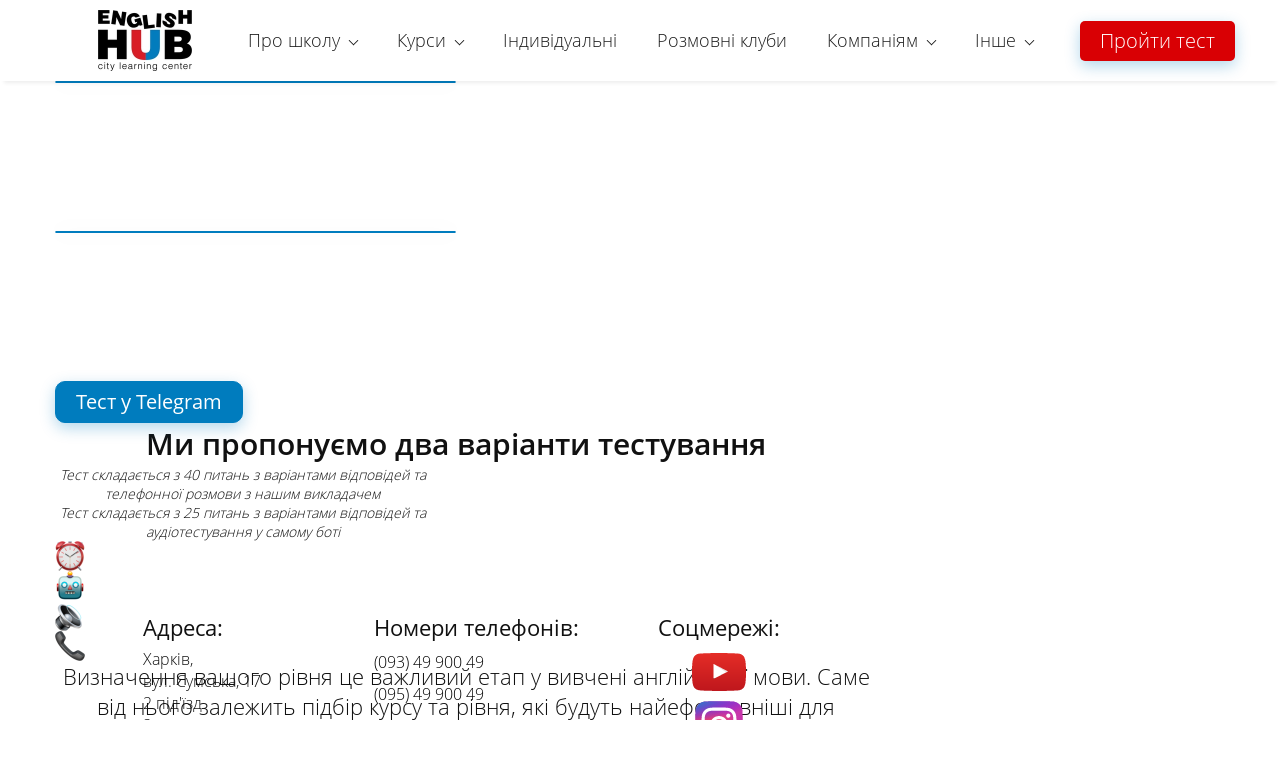

--- FILE ---
content_type: text/html; charset=utf-8
request_url: https://englishhub.ua/kharkiv/test
body_size: 42037
content:
<!DOCTYPE html><html>
<head>
<script async src="https://www.googletagmanager.com/gtag/js?id=UA-85337649-1" type="deferjs"></script>
<script type="deferjs">
    window.dataLayer = window.dataLayer || [];
    function gtag(){dataLayer.push(arguments);}
    gtag('js', new Date());

    gtag('config', 'UA-85337649-1');
</script>
<meta charset="utf-8"/>
<meta http-equiv="Content-Type" content="text/html; charset=utf-8"/>
<meta http-equiv="x-dns-prefetch-control" content="on"/>
<link rel="preconnect" href="//cdn21.lpmtr.net/"/><link rel="preload" as="style" href="//cdn21.lpmtr.net/web/build/pages/public.bundle.css?v=1750941061"/><link rel="preload" as="image" href="//cdn21.lpmtr.net/lpfile/0/6/e/06e9c3b9e4b5268fa4c51d59981d331e/-/scale/x2/-/crop/0x0x144x144/-/resize/30/-/quality/100/f.png"/><link rel="preload" as="image" href="//cdn21.lpmtr.net/lpfile/3/4/a/34a787ce8c221ac62bc158458abedcff/-/scale/x2/-/crop/0x0x144x144/-/resize/30/-/quality/100/f.png"/><link rel="preload" as="image" href="//cdn21.lpmtr.net/lpfile/8/6/1/8617d4e68062cc76b1b026d9d3228ea3/-/scale/x2/-/crop/0x0x144x144/-/resize/30/-/quality/100/f.png"/><link rel="preload" as="image" href="//cdn21.lpmtr.net/lpfile/a/e/0/ae0322183a848d6b5a0c268493726e0b/-/scale/x2/-/crop/0x0x144x144/-/resize/30/-/quality/100/f.png"/>
<title>Тест на уровень английского ✌Школа английского Харьков English HUB, Курсы английского Харьков. </title>
<meta name="viewport" content="width=device-width"/>
<meta name="robots" content="index, follow"/>
<meta name="keywords" content="Тест на уровень английского, английский тест, Курсы английского Харьков, английский, как выучить английский, английский харьков, инглиш хаб, инглиш хаб харьков, английский в харькове, американский английский, курсы английского харьков, английская школа, изучение английского харьков, englishhub"/><meta name="description" content="English HUB — это школа английского языка в Харькове, которая предоставляет обучение английскому языку с ежедневным сопровождение клиента. 

Мы осуществляем это посредством групповых и индивидуальных занятий английским с использованием технологии индивидуального трекинга прогресса.

У нас вы можете пройти тест на знание английского языка и протестировать свой уровень английского. "/><meta property="og:title" content="English HUB - школа англійської мови з інтенсивними курсами для швидко"/><meta property="og:description" content="Ми навчаємо англійської Онлайн та офлайн Львові та Харкові. Використовуємо власну методику та матеріали. Наш Основний курс складається з 4-х рівнів та поєднує у собі групові та індивідуальні заняття. Курси Starter для початківців та Speaking Course для поліпшення розмовної англійської."/><meta property="og:image" content="https://cdn21.lpmtr.net/lpfile/8/5/5/85566e5166065fc1df5327d533128bb1.jpg"/><meta property="og:site_name" content="English HUB"/><meta property="og:type" content="website"/><meta property="og:url" content="englishhub.ua/kharkiv/test"/><meta property="og:locale" content="en_US"/><link href="//englishhub.ua/favicon.png?412" type="image/png" rel="shortcut icon"/><link href="//cdn21.lpmtr.net/web/build/pages/public.bundle.css?v=1750941061" rel="stylesheet"/><style>body,#site_wrapper1{min-width:1170px;}.blk_section_inner{width:1170px;}@media (max-width: 500px){body,#site_wrapper1{min-width:370px;}.blk_section_inner{width:370px;}.section_popup_wnd{width:300px!important;}.blk-section--ms-popup{max-width:300px}}</style><style id="font-face-14">@font-face {
font-family: 'Open Sans';
src: url('//cdn21.lpmtr.net/web/user/fonts/open_sans/open_sans_light.woff') format('woff'), url('//cdn21.lpmtr.net/web/user/fonts/open_sans/open_sans_light.ttf') format('ttf');
font-weight: 300;
font-style: normal;
font-display: swap;
}</style><style id="font-face-16">@font-face {
font-family: 'Open Sans';
src: url('//cdn21.lpmtr.net/web/user/fonts/open_sans/open_sans_normal.woff') format('woff'), url('//cdn21.lpmtr.net/web/user/fonts/open_sans/open_sans_normal.ttf') format('ttf');
font-weight: 400;
font-style: normal;
font-display: swap;
}</style><style id="site_styles_css">.menu-bar__button {background-color: #7d7d7d;float: right;} .menu-bar__button .menu-bar__icon {fill: #FFFFFF;}</style><style id="font-face-18">@font-face {
font-family: 'Open Sans';
src: url('//cdn21.lpmtr.net/web/user/fonts/open_sans/open_sans_semi-bold.woff') format('woff'), url('//cdn21.lpmtr.net/web/user/fonts/open_sans/open_sans_semi-bold.ttf') format('ttf');
font-weight: 600;
font-style: normal;
font-display: swap;
}</style><style>.blk_text.blk_text__mtr-85 h1.blk-data.font-18:not([data-gs-fonts]),.blk_text.blk_text__mtr-85 h2.blk-data.font-18:not([data-gs-fonts]),.blk_text.blk_text__mtr-85 h3.blk-data.font-18:not([data-gs-fonts]),.blk_text.blk_text__mtr-85 h4.blk-data.font-18:not([data-gs-fonts]),.blk_text.blk_text__mtr-85 h5.blk-data.font-18:not([data-gs-fonts]),.blk_text.blk_text__mtr-85 h6.blk-data.font-18:not([data-gs-fonts]),.font-18{font-family:Open Sans,Arial!important;font-weight:600!important;font-style:normal!important;}</style><style>.blk_text.blk_text__mtr-85 h1.blk-data.font-14:not([data-gs-fonts]),.blk_text.blk_text__mtr-85 h2.blk-data.font-14:not([data-gs-fonts]),.blk_text.blk_text__mtr-85 h3.blk-data.font-14:not([data-gs-fonts]),.blk_text.blk_text__mtr-85 h4.blk-data.font-14:not([data-gs-fonts]),.blk_text.blk_text__mtr-85 h5.blk-data.font-14:not([data-gs-fonts]),.blk_text.blk_text__mtr-85 h6.blk-data.font-14:not([data-gs-fonts]),.font-14{font-family:Open Sans,Arial!important;font-weight:300!important;font-style:normal!important;}</style><style id="head-blocks-style"></style><style id="font-face-14">@font-face {
font-family: 'Open Sans';
src: url('//cdn21.lpmtr.net/web/user/fonts/open_sans/open_sans_light.woff') format('woff'), url('//cdn21.lpmtr.net/web/user/fonts/open_sans/open_sans_light.ttf') format('ttf');
font-weight: 300;
font-style: normal;
font-display: swap;
}</style><style id="font-face-16">@font-face {
font-family: 'Open Sans';
src: url('//cdn21.lpmtr.net/web/user/fonts/open_sans/open_sans_normal.woff') format('woff'), url('//cdn21.lpmtr.net/web/user/fonts/open_sans/open_sans_normal.ttf') format('ttf');
font-weight: 400;
font-style: normal;
font-display: swap;
}</style><style id="sp-1334185__blocks-style">/*** (PAGE_ID: #1334185) STYLES FOR BLOCKS ***/.blk[data-id=b-6cdaa672219f46a2a16d6e62a5e6a5a2] .img_container img{width:94px}.blk[data-id=b-6cdaa672219f46a2a16d6e62a5e6a5a2] .mag-bg{border-radius:0}.blk[data-id=b-6cdaa672219f46a2a16d6e62a5e6a5a2] .blk_image_data_wrap{text-align:center}.ms-ts-6098e120c82b49fa993baeb6d05a9ad0-19{font-family:Open Sans,Arial!important;font-weight:300!important;font-style:normal!important;font-size:18px!important;line-height:140%!important;letter-spacing:0px!important}.gs-fonts--6[class]{font-family:Open Sans,Arial!important;font-weight:300!important;font-style:normal!important;font-size:18px!important;line-height:140%!important;letter-spacing:0px!important}.blk[data-id=b-e5646ee013ca4bf684c56489ce7364ba] .blk_button_data_wrap{text-align: center}#e5646ee013ca4bf684c56489ce7364ba .btn-new {box-shadow: 0 5px 15px 0 rgba(0, 124, 190, 0.3);transition: 0.5s;}#e5646ee013ca4bf684c56489ce7364ba .btn-new:hover {transform: translate(0,-3px);box-shadow: 0 20px 40px 0 rgba(0, 124, 190, 0.6);}@media(max-width:500px){#e5646ee013ca4bf684c56489ce7364ba {}}.blk_section[data-id=s-6098e120c82b49fa993baeb6d05a9ad0]{background: #ffffff}.blk_section[data-id=s-6098e120c82b49fa993baeb6d05a9ad0] .blk_section_inner {background-position: 50% 0%;background-repeat: no-repeat}.blk_section[data-id=s-6098e120c82b49fa993baeb6d05a9ad0]{background: #ffffff}.blk_section[data-id=s-6098e120c82b49fa993baeb6d05a9ad0] .blk_section_inner {background-position: 50% 0%;background-repeat: no-repeat}#\36 098e120c82b49fa993baeb6d05a9ad0 {height: auto;    min-height: 50px;    overflow: visible;    z-index: 11;}#\36 098e120c82b49fa993baeb6d05a9ad0.is_fixed {    left: 0px!important;    margin-left: 0px!important;    width: 100%!important;}#\36 098e120c82b49fa993baeb6d05a9ad0 .m-section {    min-height: 50px;    padding: 10px 0 10px 0;    position: relative;    border-bottom: 0px solid #d9d9d9;    display: flex;    justify-content: center;}#\36 098e120c82b49fa993baeb6d05a9ad0 .m-section--bg-empty {    background: transparent;}#\36 098e120c82b49fa993baeb6d05a9ad0 .m-section--bg-color {    background: #FFFFFF;}#\36 098e120c82b49fa993baeb6d05a9ad0 .m-section--bg-gradient {    background: linear-gradient(180deg,rgba(204,204,204,1),rgba(0,0,0,0));}#\36 098e120c82b49fa993baeb6d05a9ad0 .m-section--with-shadow {    box-shadow: 0 6px 4px -4px rgba(0, 0, 0, .075);}#\36 098e120c82b49fa993baeb6d05a9ad0 .m-wrapper {    min-height: 50px;    height: auto;    width: 1170px;    padding: 0 35px;    display: flex;    justify-content: space-between;    align-items: center;}#\36 098e120c82b49fa993baeb6d05a9ad0 .m-wrapper--full-width {    width: 100%;}@media(max-width:500px){#\36 098e120c82b49fa993baeb6d05a9ad0 {height: auto;        min-height: 0px;        min-width: 320px;}#\36 098e120c82b49fa993baeb6d05a9ad0 .m-section {    padding: 10px 0px;    background-color: #FFFFFF;}}#\36 098e120c82b49fa993baeb6d05a9ad0.is_fixed.m-section-fixed {    position: fixed!important;    top: 0!important;}#\36 098e120c82b49fa993baeb6d05a9ad0 .m-section {    padding: 10px 0 10px 0;}#\36 098e120c82b49fa993baeb6d05a9ad0 .m-wrapper--fake {    width: 1170px;}#\36 098e120c82b49fa993baeb6d05a9ad0 .m-wrapper--fake.m-wrapper--full-width {    width: 100%;}#\36 098e120c82b49fa993baeb6d05a9ad0 .m-wrapper {    width: 100%;}#\36 098e120c82b49fa993baeb6d05a9ad0 .logo-wrapper {    height: auto;    width: 10%;    max-width: 30%;    margin-right: 0px;}#\36 098e120c82b49fa993baeb6d05a9ad0 .menu-wrapper {    height: auto;    min-height: 40px;    flex-grow: 1;    flex-basis: 0;    display: flex;    flex-wrap: wrap;    justify-content: center;    align-items: center;}#\36 098e120c82b49fa993baeb6d05a9ad0 .action-wrapper {    max-height: 100%;    width: 10%;    max-width: 30%;    margin-left: 0px;}#\36 098e120c82b49fa993baeb6d05a9ad0 .topmenu-item {    padding: 10px 20px;    border-radius: 5px;    cursor: pointer;    position: relative;    transition: .1s;    color: #1D1D1D;    text-decoration: none;}#\36 098e120c82b49fa993baeb6d05a9ad0 .topmenu-item:hover {    background: #007CBE;    color: #FFFFFF;    text-decoration: none;}#\36 098e120c82b49fa993baeb6d05a9ad0 .topmenu-item__name,#\36 098e120c82b49fa993baeb6d05a9ad0 .submenu-item__name span {    position: relative;}#\36 098e120c82b49fa993baeb6d05a9ad0 .with-submenu .arrow:after {    content: "";    display: inline-block;    width: 6px;    height: 6px;    position: relative;    vertical-align: middle;    bottom: 2px;    border-left: 1px solid #1D1D1D;    border-top: 1px solid #1D1D1D;    transform: rotate(-135deg);    margin-left: 5px;}#\36 098e120c82b49fa993baeb6d05a9ad0 .with-submenu:hover .arrow:after {    border-left: 1px solid #FFFFFF;    border-top: 1px solid #FFFFFF;}#\36 098e120c82b49fa993baeb6d05a9ad0 .submenu {    visibility: hidden;    opacity: 0;    position: absolute;    z-index: 100;    flex-direction: column;    justify-content: center;    align-items: center;    transition: .3s;    background: #FFFFFF;    min-width: 230px;    box-sizing: border-box;    border-radius: 5px;    border: 1px solid #007CBE;    left: 0px;    top: 100%;    padding: 5px 10px;    box-shadow: 0 2px 8px rgba(0,0,0,0.16);    transform: translate3d(0, -10px, 0);}#\36 098e120c82b49fa993baeb6d05a9ad0 .topmenu-item:hover .submenu {    visibility: visible;    opacity: 1;    transform: translate3d(0, 0px, 0);}#\36 098e120c82b49fa993baeb6d05a9ad0 .submenu-item {    color: #1D1D1D;    cursor: pointer;}#\36 098e120c82b49fa993baeb6d05a9ad0 .submenu-item__name {    border-radius: 5px;    padding: 10px calc(20px - 10px);}#\36 098e120c82b49fa993baeb6d05a9ad0 .submenu-item__name:hover {    background: #007CBE;    color: #FFFFFF;}#\36 098e120c82b49fa993baeb6d05a9ad0 .nav-dropdown-lines {    cursor: pointer;    position: relative;    display: none;    flex-direction: column;    justify-content: center;    width: 50px;    height: 50px;    background: #007CBE;    border-radius: 25px;    transition: transform .3s,-webkit-transform .3s;}#\36 098e120c82b49fa993baeb6d05a9ad0 .nav-dropdown-lines.show {    transform: rotate(90deg);}#\36 098e120c82b49fa993baeb6d05a9ad0 .nav-dropdown-lines span {    position: absolute;    background: #FFFFFF;    width: 20px;    height: 2px;    transition: transform .3s,-webkit-transform .3s;    left: 50%;    top: 50%;    transform: translate(-50%,0px);}#\36 098e120c82b49fa993baeb6d05a9ad0 .nav-dropdown-lines span:first-child {    -webkit-transform: translate(-50%,-5px);    transform: translate(-50%,-5px);}#\36 098e120c82b49fa993baeb6d05a9ad0 .nav-dropdown-lines span:last-child {    -webkit-transform: translate(-50%,5px);    transform: translate(-50%,5px);}#\36 098e120c82b49fa993baeb6d05a9ad0 .nav-dropdown-lines.show span,#\36 098e120c82b49fa993baeb6d05a9ad0  .nav-dropdown-lines.show span:first-child {    -webkit-transform: translate(-50%) rotateZ(45deg);    transform: translate(-50%) rotateZ(45deg);}#\36 098e120c82b49fa993baeb6d05a9ad0 .nav-dropdown-lines.show span:last-child {    -webkit-transform: translateX(-50%) rotateZ(-45deg);    transform: translateX(-50%) rotateZ(-45deg);}@media(max-width:500px){#\36 098e120c82b49fa993baeb6d05a9ad0 .m-section {        padding: 10px 0 10px 0;    }#\36 098e120c82b49fa993baeb6d05a9ad0 .m-section,#\36 098e120c82b49fa993baeb6d05a9ad0 .m-wrapper,#\36 098e120c82b49fa993baeb6d05a9ad0 .menu-wrapper {    flex-direction: column;}#\36 098e120c82b49fa993baeb6d05a9ad0 .m-wrapper,#\36 098e120c82b49fa993baeb6d05a9ad0  .menu-wrapper {    width: 100%;    margin: 0px;    max-width: 100%;}#\36 098e120c82b49fa993baeb6d05a9ad0 .logo-wrapper,#\36 098e120c82b49fa993baeb6d05a9ad0 .action-wrapper {    min-width: 100px;    max-width: 100%;    width: -moz-fit-content;        width: fit-content;    padding: 0px 30px;    margin: 0px;    margin-bottom: 20px;}#\36 098e120c82b49fa993baeb6d05a9ad0 .logo-wrapper {    margin-top: 20px;}#\36 098e120c82b49fa993baeb6d05a9ad0 .action-wrapper {    margin-top: 10px;}#\36 098e120c82b49fa993baeb6d05a9ad0 .menu-wrapper {    flex-basis: auto;    flex-grow: 0;    flex-shrink: 0;    flex-wrap: initial;}#\36 098e120c82b49fa993baeb6d05a9ad0 .m-wrapper {    position: absolute;    padding: 0px;    background: #FFFFFF;    justify-content: flex-start;    height: calc(150vh - ((10px + 10px) + 50px));    padding-bottom: 50vh;    overflow: auto;    transform: translate3d(100%, 0, 0);    visibility: hidden;    transition: 0.3s;    align-items: flex-start;}#\36 098e120c82b49fa993baeb6d05a9ad0 .m-wrapper.mob-alignment-center {    align-items: center;}#\36 098e120c82b49fa993baeb6d05a9ad0 .m-wrapper--fake {        position: absolute;        top: calc((10px + 10px) + 50px);    height: calc(150vh - ((10px + 10px) + 50px));    width: 100%;    padding-bottom: 50vh;    overflow: hidden;    visibility: hidden;    }#\36 098e120c82b49fa993baeb6d05a9ad0         .m-wrapper--fake.topmenu-opened {        visibility: visible;    }#\36 098e120c82b49fa993baeb6d05a9ad0 .m-wrapper--fake.topmenu-opened .m-wrapper {    transform: translate3d(0, 0, 0);    visibility: visible;}#\36 098e120c82b49fa993baeb6d05a9ad0 .m-wrapper--fake.topmenu-opened .topmenu-item {    position: relative;}#\36 098e120c82b49fa993baeb6d05a9ad0 .nav-dropdown-lines {        display: flex;        align-self: row;        margin-right: 10px;        margin-left: 10px;        box-shadow: 0 0 4px rgba(0,0,0,0.39);    }#\36 098e120c82b49fa993baeb6d05a9ad0         .topmenu-item {        border-radius: 0px;        width: 100%;        transition: none;        color: #1D1D1D;        padding: 20px 30px;    }#\36 098e120c82b49fa993baeb6d05a9ad0     .topmenu-item:hover {        background-color: transparent;        color: #1D1D1D;    }#\36 098e120c82b49fa993baeb6d05a9ad0         .topmenu-item.with-border {        border-top: 1px solid rgba(217,217,217,0.3);    }#\36 098e120c82b49fa993baeb6d05a9ad0     .topmenu-item.with-border:last-child {        border-bottom: 1px solid rgba(217,217,217,0.3);    }#\36 098e120c82b49fa993baeb6d05a9ad0         .topmenu-item__name {        display: flex;        justify-content: center;    }#\36 098e120c82b49fa993baeb6d05a9ad0         .topmenu-item.submenu-opened,#\36 098e120c82b49fa993baeb6d05a9ad0     .topmenu-item:hover.submenu-opened {        background: #FFFFFF;    }#\36 098e120c82b49fa993baeb6d05a9ad0         .submenu {        padding: 0px;        border-radius: 0px;        opacity: 1;        background-color: transparent;        position: initial;        overflow: hidden;        border: none;        box-shadow: none;        transform: translate3d(0, 0px, 0);    }#\36 098e120c82b49fa993baeb6d05a9ad0         .submenu-item__name {        color: #1D1D1D;        text-align: center;    }#\36 098e120c82b49fa993baeb6d05a9ad0         .submenu-item__name:hover {        background-color: transparent;        color: #1D1D1D;    }#\36 098e120c82b49fa993baeb6d05a9ad0         .topmenu-opened .submenu.submenu--visible {        height: auto;        visibility: visible;        margin: 20px 0px 0px 0px;    }#\36 098e120c82b49fa993baeb6d05a9ad0         .submenu.submenu--hidden {        visibility: hidden;        height: 0px;        margin: 0px;        padding: 0px;    }#\36 098e120c82b49fa993baeb6d05a9ad0         .hide-mobile {        display: none;    }#\36 098e120c82b49fa993baeb6d05a9ad0         .with-submenu .arrow:after {        margin-left: 10px;        margin-right: 3px;        border-left: 1px solid #1D1D1D;        border-top: 1px solid #1D1D1D;    }#\36 098e120c82b49fa993baeb6d05a9ad0         .mob-alignment-center .with-submenu .topmenu-item__name span {        transform: translate(10px);    }}#\36 098e120c82b49fa993baeb6d05a9ad0 {    z-index: 10;}#\36 098e120c82b49fa993baeb6d05a9ad0:hover {    z-index: 11;}@media(max-width:500px){#\36 098e120c82b49fa993baeb6d05a9ad0.m-section-fixed {z-index: 11;}}#\36 098e120c82b49fa993baeb6d05a9ad0 .m-section {    z-index: 0;}#\36 098e120c82b49fa993baeb6d05a9ad0 .topmenu-item:hover,#\36 098e120c82b49fa993baeb6d05a9ad0 .submenu-item__name:hover {    background: transparent;}#\36 098e120c82b49fa993baeb6d05a9ad0 .topmenu-item:before,#\36 098e120c82b49fa993baeb6d05a9ad0 .submenu-item__name:before {    content: "";    pointer-events: none;    display: block;    position: absolute;    top: 0;    right: 0;    bottom: 0;    left: 0;    background: #007CBE;    border-radius: 5px;    opacity: 0;    transition: .1s;    transform: scale(0);}#\36 098e120c82b49fa993baeb6d05a9ad0 .submenu-item__name:before {    background: #007CBE;    border-radius: 0px;}#\36 098e120c82b49fa993baeb6d05a9ad0 .submenu-item:first-child .submenu-item__name:before {    border-top-left-radius: 5px;    border-top-right-radius: 5px;}#\36 098e120c82b49fa993baeb6d05a9ad0 .submenu-item:last-child .submenu-item__name:before {    border-bottom-left-radius: 5px;    border-bottom-right-radius: 5px;}#\36 098e120c82b49fa993baeb6d05a9ad0 .topmenu-item:hover:before,#\36 098e120c82b49fa993baeb6d05a9ad0 .submenu-item__name:hover:before {    opacity: 1;    transform: scale(1);}#\36 098e120c82b49fa993baeb6d05a9ad0 .submenu {    left: 0px;    padding: 0px;    background: #FFFFFF;}#\36 098e120c82b49fa993baeb6d05a9ad0 .submenu-item__name {    position: relative;    border-radius: 0px;    padding: 10px 20px;    color: #000000;}#\36 098e120c82b49fa993baeb6d05a9ad0 .submenu-item__name:hover {    color: #FFFFFF;}#\36 098e120c82b49fa993baeb6d05a9ad0 .mobile-logo-wrapper {    display: none;}#\36 098e120c82b49fa993baeb6d05a9ad0.on-next-section {    height: 0;    min-height: 0;    padding: 0;    border: none;    box-shadow: none;    position: relative;    z-index: 11;}#\36 098e120c82b49fa993baeb6d05a9ad0.on-next-section .m-section {    position: absolute;    top: 0;    left: 0;    right: 0;    z-index: 1;    border: none;    box-shadow: none;}#\36 098e120c82b49fa993baeb6d05a9ad0 .m-wrapper--fake {    z-index: 1;}#\36 098e120c82b49fa993baeb6d05a9ad0 .editor-difference {    display: none;}@media(max-width:500px){#\36 098e120c82b49fa993baeb6d05a9ad0     .m-section--bg-gradient {        background: transparent;    }#\36 098e120c82b49fa993baeb6d05a9ad0         .m-wrapper,#\36 098e120c82b49fa993baeb6d05a9ad0     .submenu,#\36 098e120c82b49fa993baeb6d05a9ad0     .topmenu-item.submenu-opened,#\36 098e120c82b49fa993baeb6d05a9ad0     .topmenu-item.submenu-opened:hover {        background: #FFFFFF;        -webkit-tap-highlight-color: transparent;    }#\36 098e120c82b49fa993baeb6d05a9ad0         .topmenu-item,#\36 098e120c82b49fa993baeb6d05a9ad0      .topmenu-item:hover,#\36 098e120c82b49fa993baeb6d05a9ad0      .submenu-item__name,#\36 098e120c82b49fa993baeb6d05a9ad0      .submenu-item__name:hover {        color: #1D1D1D;        -webkit-tap-highlight-color: transparent;    }#\36 098e120c82b49fa993baeb6d05a9ad0.only-burger {        height: 0;        min-height: 0;        padding: 0;        border: none;        box-shadow: none;    }#\36 098e120c82b49fa993baeb6d05a9ad0.only-burger .m-section {        height: 0;        min-height: 0;        padding: 0;    }#\36 098e120c82b49fa993baeb6d05a9ad0.only-burger .nav-dropdown-lines {        position: absolute;        top: 10px;        right: 0;        margin: 0 25px;    }#\36 098e120c82b49fa993baeb6d05a9ad0.only-burger .nav-dropdown-lines--row-reverse {        left: 0;    }#\36 098e120c82b49fa993baeb6d05a9ad0     .topmenu-item:hover:before,#\36 098e120c82b49fa993baeb6d05a9ad0     .submenu-item__name:hover:before {        opacity: 0;        transform: scale(0);    }#\36 098e120c82b49fa993baeb6d05a9ad0         .m-wrapper--fake {        top: 0;        height: 150vh;        padding-top: calc((10px + 10px) + 50px);    }#\36 098e120c82b49fa993baeb6d05a9ad0         .m-wrapper {        top: 0;        height: 150vh;        padding-top: calc((10px + 10px) + 50px);    }#\36 098e120c82b49fa993baeb6d05a9ad0         .show-mobile {        display: block;    }#\36 098e120c82b49fa993baeb6d05a9ad0         .m-mobile-wrapper {        display: flex;        justify-content: space-between;        align-items: center;        flex-direction: row;        padding: 0 15px;    }#\36 098e120c82b49fa993baeb6d05a9ad0         .mobile-logo-wrapper {        margin: 0 15px;        max-width: 100%;        height: auto;        max-height: 50px;        color: #1D1D1D;    }#\36 098e120c82b49fa993baeb6d05a9ad0.only-burger .mobile-logo-wrapper {        display: none;    }#\36 098e120c82b49fa993baeb6d05a9ad0         .mobile-logo-wrapper img {        height: 50px;        max-width: 300px;    }#\36 098e120c82b49fa993baeb6d05a9ad0         .mobile-logo-wrapper svg {        height: 50px;        max-width: 50px;        fill: #007CBE!important;    }#\36 098e120c82b49fa993baeb6d05a9ad0         .nav-dropdown-lines {        z-index: 2;        -webkit-tap-highlight-color: transparent;    }}#\36 098e120c82b49fa993baeb6d05a9ad0 .editor-difference {    width: 820px;    height: 45px;    max-width: 100%;    padding: 0px 30px;    border-radius: 20px;    display: flex;    align-items: center;    justify-content: center;    background-color: #E5EDFB;    position: absolute;    bottom: 40px;    left: calc(50% - 410px);    z-index: -1;}#\36 098e120c82b49fa993baeb6d05a9ad0 .editor-difference__text {    color: #5489E7;    margin-left: 5px;}#\36 098e120c82b49fa993baeb6d05a9ad0 .editor-difference__icon img {    height: 35px;    width: 35px;}@media(max-width:500px){#\36 098e120c82b49fa993baeb6d05a9ad0 .editor-difference {    height: auto;    border-radius: 0;    padding: 10px 40px;    width: 100%;    left: 0;}#\36 098e120c82b49fa993baeb6d05a9ad0 .editor-difference__text {    width: 80%;    text-align: center;}#\36 098e120c82b49fa993baeb6d05a9ad0 .editor-difference__icon {    display: none;}}@media(max-width:500px){.blk[data-id=b-6cdaa672219f46a2a16d6e62a5e6a5a2] .svg_wrap{width:94px}.blk[data-id=b-6cdaa672219f46a2a16d6e62a5e6a5a2] .img_container img{width:94px}.blk[data-id=b-6cdaa672219f46a2a16d6e62a5e6a5a2] .blk_image_data_wrap{text-align:center}.ms-ts-6098e120c82b49fa993baeb6d05a9ad0-19{font-family:Open Sans,Arial!important;font-weight:400!important;font-style:normal!important;font-size:16px!important}.gs-fonts--6[class]{font-size:16px!important}}div.blk_text .blk-data.blk-data--pc{display:block}div.blk_text .blk-data.blk-data--mobile370{display:none}@media(max-width:500px){div.blk_text .blk-data.blk-data--pc{display:none}div.blk_text .blk-data.blk-data--mobile370{display:block}div.blk_text .blk-data *[style]{font-size:inherit!important;text-align:inherit!important;line-height:inherit!important}}</style><style id="sp-1334185__button-style">#e5646ee013ca4bf684c56489ce7364ba .btn-new{font-family:Open Sans,Arial;font-weight:300;font-style:normal;font-size:20px;background:rgba(217,0,4,1);-moz-border-radius:5px;-webkit-border-radius:5px;border-radius:5px;border:none;color:#FFFFFF;padding:10px 20px;}#e5646ee013ca4bf684c56489ce7364ba .btn-new:hover{background:rgba(0,124,190,1);border-color:#BEBEBE!important;color:#FFFFFF;}#e5646ee013ca4bf684c56489ce7364ba .btn-new:active{background:rgba(0,124,190,1);border-color:#BEBEBE!important;color:#FFFFFF;transform:scale(0.97);}</style><style>.blk_text.blk_text__mtr-85 h1.blk-data.font-16:not([data-gs-fonts]),.blk_text.blk_text__mtr-85 h2.blk-data.font-16:not([data-gs-fonts]),.blk_text.blk_text__mtr-85 h3.blk-data.font-16:not([data-gs-fonts]),.blk_text.blk_text__mtr-85 h4.blk-data.font-16:not([data-gs-fonts]),.blk_text.blk_text__mtr-85 h5.blk-data.font-16:not([data-gs-fonts]),.blk_text.blk_text__mtr-85 h6.blk-data.font-16:not([data-gs-fonts]),.font-16{font-family:Open Sans,Arial!important;font-weight:400!important;font-style:normal!important;}</style><style id="sp-1313289__blocks-style">/*** (PAGE_ID: #1313289) STYLES FOR BLOCKS ***/.blk_section[data-id=s-1d8850afa2d54691a5d89431216755a2]{display:block}.blk_section[data-id=s-1d8850afa2d54691a5d89431216755a2]{padding-top: 30px;padding-bottom: 12px}.blk_section[data-id=s-1d8850afa2d54691a5d89431216755a2] .blk_section_inner {background-position: 50% 0%;background-repeat: no-repeat}.blk.blk_text[data-id=b-6eadb90a0e8b431e86f237a2e347675e] .blk-data{font-size:13px;padding:0px}.blk.blk_text[data-id=b-fe0276726b114f44b3c336a77340584f] .blk-data{font-size:13px;padding:0px}.blk.blk_text[data-id=b-f9fa3b7201354b57b9398bc47d5bc06f] .blk-data{font-size:13px;padding:0px}.blk[data-id=b-85a7941276b24ce29ee2dd09fb05cd4f] .blk_button_data_wrap{text-align: left}.blk[data-id=b-62aeb05d3e3c4c78a85271d916d39115] .blk_button_data_wrap{text-align: left}.blk[data-id=b-b5104a1030ad4237b06cbc3088e46ebc] .blk_button_data_wrap{text-align: left}.blk.blk_text[data-id=b-980a69c023d742748f23c101ba2116a6] .blk-data{font-size:13px;padding:0px}.blk[data-id=b-947e3ecfda7a4f989332b93f124b9f43] .img_container img{width:54px;height:48px}.blk[data-id=b-947e3ecfda7a4f989332b93f124b9f43] .mag-bg{border-radius:0}.blk[data-id=b-947e3ecfda7a4f989332b93f124b9f43] .blk_image_data_wrap{text-align:center}.blk[data-id=b-93dbae2125e846c3b28f2b5fb6a9dc09] .img_container img{width:48px;height:48px}.blk[data-id=b-93dbae2125e846c3b28f2b5fb6a9dc09] .mag-bg{border-radius:0}.blk[data-id=b-93dbae2125e846c3b28f2b5fb6a9dc09] .blk_image_data_wrap{text-align:center}.blk[data-id=b-ad2397271bb646278e9e40c208c1b8f2] .img_container img{width:48px;height:48px}.blk[data-id=b-ad2397271bb646278e9e40c208c1b8f2] .mag-bg{border-radius:0}.blk[data-id=b-ad2397271bb646278e9e40c208c1b8f2] .blk_image_data_wrap{text-align:center}.blk[data-id=b-8d8cf94b65ee46bfaf4a9548b761dea4] .img_container img{width:48px;height:48px}.blk[data-id=b-8d8cf94b65ee46bfaf4a9548b761dea4] .mag-bg{border-radius:0}.blk[data-id=b-8d8cf94b65ee46bfaf4a9548b761dea4] .blk_image_data_wrap{text-align:center}.blk_container .cell.container_cell[data-id=b-eb735e83ba5847988866df5524de4667]{width: 1.506%}.blk_container .cell.container_cell[data-id=b-9908490ea4be4f45bce081ebf5b4ab41]{width: 16.745%;margin-left: 35px}.blk_container .cell.container_cell[data-id=b-ad690fffe60c4e4fba47d13560528236]{width: 18.632%;margin-left: 35px}.blk_container .cell.container_cell[data-id=b-05fd58b7daed40c19a83b5937e0355cb]{width: 15.815%;margin-left: 35px}.blk_container .cell.container_cell[data-id=b-97a93dc9339446e19bf6977201fb64ae]{width: 29.314%;margin-left: 35px}.blk_container[data-id=b-9318794dd857420ca969354a2dc714b7]  > .blk_container_cells > .cell.container_cell{border-radius: 0px;padding: 0px}.blk[data-id=b-a534493407cd4de7bee4ef05aaf7edfd] .blk_button_data_wrap{text-align: center}.blk[data-id=b-2f7c5efb2fa746ad9ecbf41abfcc7ab5] .img_container img{width:124px}.blk[data-id=b-2f7c5efb2fa746ad9ecbf41abfcc7ab5] .mag-bg{border-radius:0}.blk[data-id=b-2f7c5efb2fa746ad9ecbf41abfcc7ab5] .blk_image_data_wrap{text-align:left}.blk.blk_text[data-id=b-25d066d9a4774c11a8fd984855c908bc] .blk-data{font-size:12px;text-align:center;padding:0px}.blk.blk_text[data-id=b-686d59e8f7c449fead0fc567bed3ec35] .blk-data{font-size:12px;text-align:center;padding:0px 0px 0px 0px}.blk_section[data-id=s-d8425a1bcc264d6d91efb151baa2749c]{display:none}.blk_section[data-id=s-d8425a1bcc264d6d91efb151baa2749c]{padding-top: 0px;padding-bottom: 0px;height: 331px;background: #ffffff}.blk_section[data-id=s-d8425a1bcc264d6d91efb151baa2749c] .blk_section_inner {background-position: 50% 0%;background-repeat: no-repeat}.blk.blk_text[data-id=b-4e04e5b785d84f1289f8228ccfe2950a] .blk-data{font-size:13px;padding:0px}.blk[data-id=b-4e04e5b785d84f1289f8228ccfe2950a]{top:30px;left:35px;width:134px}.blk.blk_text[data-id=b-23b9039798144fb091f203a5ec199245] .blk-data{font-size:16px;line-height:140%;padding:0px}.blk[data-id=b-23b9039798144fb091f203a5ec199245]{top:64px;left:35px;width:134px}.blk.blk_text[data-id=b-68b6121eae94418eb62f1937150a008a] .blk-data{font-size:22px;line-height:140%;padding:0px}.blk[data-id=b-68b6121eae94418eb62f1937150a008a]{top:29px;left:204px;width:146px}.blk[data-id=b-3ba86360423b441f961adae4d11afdce] .blk_button_data_wrap{text-align: left}.blk[data-id=b-3ba86360423b441f961adae4d11afdce]{top:96px;left:204px;width:113px;height:26px}.blk[data-id=b-5d2e2cbf813b4d09ab61b9fa577ef5c1] .blk_button_data_wrap{text-align: left}.blk[data-id=b-5d2e2cbf813b4d09ab61b9fa577ef5c1]{top:126px;left:204px;width:113px;height:26px}.blk[data-id=b-d64f9a7ef99b410fb8158ab5c514ca34] .blk_button_data_wrap{text-align: left}.blk[data-id=b-d64f9a7ef99b410fb8158ab5c514ca34]{top:156px;left:204px;width:113px;height:26px}.blk.blk_text[data-id=b-f712d3dcb56143e087b9264cca63379e] .blk-data{font-size:13px;padding:0px}.blk[data-id=b-f712d3dcb56143e087b9264cca63379e]{top:30px;left:385px;width:138px}.blk[data-id=b-71a9be6bee6349348d8956492c69bde2] .img_container img{width:43px;height:29px}.blk[data-id=b-71a9be6bee6349348d8956492c69bde2] .mag-bg{border-radius:0}.blk[data-id=b-71a9be6bee6349348d8956492c69bde2] .blk_image_data_wrap{text-align:center}.blk[data-id=b-71a9be6bee6349348d8956492c69bde2]{top:64px;left:440px;width:43px}.blk[data-id=b-2f12b44d6f954d71bb98bd20ed2016da] .img_container img{width:39px;height:39px}.blk[data-id=b-2f12b44d6f954d71bb98bd20ed2016da] .mag-bg{border-radius:0}.blk[data-id=b-2f12b44d6f954d71bb98bd20ed2016da] .blk_image_data_wrap{text-align:center}.blk[data-id=b-2f12b44d6f954d71bb98bd20ed2016da]{top:101px;left:442px;width:39px}.blk[data-id=b-8e0a05d7df5b4eb9abd9149ee4a1dd60] .img_container img{width:40px;height:40px}.blk[data-id=b-8e0a05d7df5b4eb9abd9149ee4a1dd60] .mag-bg{border-radius:0}.blk[data-id=b-8e0a05d7df5b4eb9abd9149ee4a1dd60] .blk_image_data_wrap{text-align:center}.blk[data-id=b-8e0a05d7df5b4eb9abd9149ee4a1dd60]{top:148px;left:440px;width:40px}.blk[data-id=b-40967344bd0e49fd94f418b9f361aaad] .img_container img{width:39px;height:39px}.blk[data-id=b-40967344bd0e49fd94f418b9f361aaad] .mag-bg{border-radius:0}.blk[data-id=b-40967344bd0e49fd94f418b9f361aaad] .blk_image_data_wrap{text-align:center}.blk[data-id=b-40967344bd0e49fd94f418b9f361aaad]{top:198px;left:440px;width:39px}.blk[data-id=b-5630d5c5473d416097fe7e42a4b49d43]{top:30px;left:558px;width:577px;height:66px}.blk[data-id=b-8475a1be15a94c1ca0b22255d4e6b63c] .blk_button_data_wrap{text-align: center}.blk[data-id=b-8475a1be15a94c1ca0b22255d4e6b63c]{top:192px;left:496px;width:179px;height:36px}.blk.blk_text[data-id=b-074ad188e4164328acf8042213ec7e97] .blk-data{font-size:12px;text-align:center;padding:0px}.blk[data-id=b-074ad188e4164328acf8042213ec7e97]{top:256px;left:32px;width:1106px}.blk.blk_text[data-id=b-acc2f92489b74ae2ba3e0a612994fb3e] .blk-data{font-size:12px;text-align:center;padding:0px 0px 0px 0px}.blk[data-id=b-acc2f92489b74ae2ba3e0a612994fb3e]{top:302px;left:32px;width:1106px}.blk[data-id=b-618b7a01e6624f0fb81fca588d0034ca] .img_container img{width:124px}.blk[data-id=b-618b7a01e6624f0fb81fca588d0034ca] .mag-bg{border-radius:0}.blk[data-id=b-618b7a01e6624f0fb81fca588d0034ca] .blk_image_data_wrap{text-align:left}.blk[data-id=b-618b7a01e6624f0fb81fca588d0034ca]{top:278px;left:35px;width:124px}@media(max-width:500px){.blk_section[data-id=s-1d8850afa2d54691a5d89431216755a2]{display:none}.blk_section[data-id=s-1d8850afa2d54691a5d89431216755a2]{padding-top: 11px;padding-bottom: 16px}.blk.blk_text[data-id=b-6eadb90a0e8b431e86f237a2e347675e] .blk-data{font-size:25px;line-height:normal;text-align:center;padding-top:0px;padding-bottom:0px}.blk.blk_text[data-id=b-fe0276726b114f44b3c336a77340584f] .blk-data{font-size:16px;line-height:normal;text-align:center;padding-top:0px;padding-bottom:0px}.blk.blk_text[data-id=b-f9fa3b7201354b57b9398bc47d5bc06f] .blk-data{font-size:22px;line-height:normal;text-align:center;padding-top:0px;padding-bottom:0px}.blk[data-id=b-85a7941276b24ce29ee2dd09fb05cd4f] .blk_button_data_wrap{text-align: center}.blk[data-id=b-62aeb05d3e3c4c78a85271d916d39115] .blk_button_data_wrap{text-align: center}.blk[data-id=b-b5104a1030ad4237b06cbc3088e46ebc] .blk_button_data_wrap{text-align: center}.blk.blk_text[data-id=b-980a69c023d742748f23c101ba2116a6] .blk-data{font-size:22px;line-height:normal;text-align:center;padding-top:0px;padding-bottom:0px}.blk_container .cell.container_cell[data-id=b-eb735e83ba5847988866df5524de4667]{width: 48.563%;margin-left: 3px;margin-bottom: 0}.blk_container .cell.container_cell[data-id=b-9908490ea4be4f45bce081ebf5b4ab41]{width: 48.563%;margin-left: 3px;margin-bottom: 0}.blk_container .cell.container_cell[data-id=b-ad690fffe60c4e4fba47d13560528236]{width: 48.563%;margin-left: 3px;margin-bottom: 0}.blk_container .cell.container_cell[data-id=b-05fd58b7daed40c19a83b5937e0355cb]{width: 48.563%;margin-left: 3px;margin-bottom: 0}.blk_container .cell.container_cell[data-id=b-97a93dc9339446e19bf6977201fb64ae]{width: 98.276%;margin-left: 3px;margin-bottom: 0}.blk[data-id=b-a534493407cd4de7bee4ef05aaf7edfd] .blk_button_data_wrap{text-align: center}.blk.blk_text[data-id=b-25d066d9a4774c11a8fd984855c908bc] .blk-data{font-size:13px;line-height:normal;text-align:center;padding-top:0px;padding-bottom:0px}.blk_section[data-id=s-d8425a1bcc264d6d91efb151baa2749c]{display:block}.blk_section[data-id=s-d8425a1bcc264d6d91efb151baa2749c]{height: 881px}.blk.blk_text[data-id=b-4e04e5b785d84f1289f8228ccfe2950a] .blk-data{font-size:20px;line-height:normal;text-align:left}.blk[data-id=b-4e04e5b785d84f1289f8228ccfe2950a]{transform:rotate(0deg) perspective(0);top:21px;left:213px;width:122px}.blk.blk_text[data-id=b-23b9039798144fb091f203a5ec199245] .blk-data{font-size:16px;line-height:normal;text-align:left}.blk[data-id=b-23b9039798144fb091f203a5ec199245]{transform:rotate(0deg) perspective(0);top:55px;left:213px;width:129px}.blk.blk_text[data-id=b-68b6121eae94418eb62f1937150a008a] .blk-data{font-size:22px;line-height:normal;text-align:left}.blk[data-id=b-68b6121eae94418eb62f1937150a008a]{transform:rotate(0deg) perspective(0);top:21px;left:26px;width:150px}.blk[data-id=b-3ba86360423b441f961adae4d11afdce] .blk_button_data_wrap{text-align: center}.blk[data-id=b-3ba86360423b441f961adae4d11afdce]{transform:rotate(0deg) perspective(0);top:83px;left:26px;width:113px;height:26px}.blk[data-id=b-5d2e2cbf813b4d09ab61b9fa577ef5c1] .blk_button_data_wrap{text-align: center}.blk[data-id=b-5d2e2cbf813b4d09ab61b9fa577ef5c1]{transform:rotate(0deg) perspective(0);top:114px;left:26px;width:113px;height:26px}.blk[data-id=b-d64f9a7ef99b410fb8158ab5c514ca34] .blk_button_data_wrap{text-align: center}.blk[data-id=b-d64f9a7ef99b410fb8158ab5c514ca34]{transform:rotate(0deg) perspective(0);top:145px;left:26px;width:113px;height:26px}.blk.blk_text[data-id=b-f712d3dcb56143e087b9264cca63379e] .blk-data{font-size:22px;line-height:normal;text-align:left}.blk[data-id=b-f712d3dcb56143e087b9264cca63379e]{transform:rotate(0deg) perspective(0);top:183px;left:34px;width:129px}.blk[data-id=b-71a9be6bee6349348d8956492c69bde2]{transform:rotate(0deg) perspective(0);top:224px;left:34px;width:28px}.blk[data-id=b-2f12b44d6f954d71bb98bd20ed2016da]{transform:rotate(0deg) perspective(0);top:221px;left:67px;width:28px}.blk[data-id=b-8e0a05d7df5b4eb9abd9149ee4a1dd60]{transform:rotate(0deg) perspective(0);top:221px;left:100px;width:28px}.blk[data-id=b-40967344bd0e49fd94f418b9f361aaad] .svg_wrap{width:39px}.blk[data-id=b-40967344bd0e49fd94f418b9f361aaad] .img_container img{width:39px;height:39px}.blk[data-id=b-40967344bd0e49fd94f418b9f361aaad] .blk_image_data_wrap{text-align:center}.blk[data-id=b-40967344bd0e49fd94f418b9f361aaad]{transform:rotate(0deg) perspective(0);top:224px;left:133px;width:28px}.blk[data-id=b-5630d5c5473d416097fe7e42a4b49d43]{transform:rotate(0deg) perspective(0);top:280px;left:21px;width:328px;height:78px}.blk[data-id=b-8475a1be15a94c1ca0b22255d4e6b63c] .blk_button_data_wrap{text-align: center}.blk[data-id=b-8475a1be15a94c1ca0b22255d4e6b63c]{transform:rotate(0deg) perspective(0);top:757px;left:81px;width:208px;height:36px}.blk.blk_text[data-id=b-074ad188e4164328acf8042213ec7e97] .blk-data{font-size:13px;line-height:normal;text-align:center}.blk[data-id=b-074ad188e4164328acf8042213ec7e97]{transform:rotate(0deg) perspective(0);top:821px;left:20px;width:330px}.blk.blk_text[data-id=b-acc2f92489b74ae2ba3e0a612994fb3e] .blk-data{font-size:12px;line-height:normal;text-align:center}.blk[data-id=b-acc2f92489b74ae2ba3e0a612994fb3e]{transform:rotate(0deg) perspective(0);top:849px;left:20px;width:330px}.blk[data-id=b-618b7a01e6624f0fb81fca588d0034ca] .svg_wrap{width:124px}.blk[data-id=b-618b7a01e6624f0fb81fca588d0034ca] .img_container img{width:124px}.blk[data-id=b-618b7a01e6624f0fb81fca588d0034ca] .blk_image_data_wrap{text-align:left}.blk[data-id=b-618b7a01e6624f0fb81fca588d0034ca]{transform:rotate(0deg) perspective(0);top:221px;left:218px;width:124px}}div.blk_text .blk-data.blk-data--pc{display:block}div.blk_text .blk-data.blk-data--mobile370{display:none}@media(max-width:500px){div.blk_text .blk-data.blk-data--pc{display:none}div.blk_text .blk-data.blk-data--mobile370{display:block}div.blk_text .blk-data *[style]{font-size:inherit!important;text-align:inherit!important;line-height:inherit!important}}</style><style id="sp-1313289__button-style">#\38 5a7941276b24ce29ee2dd09fb05cd4f .btn-new{font-family:Open Sans,Arial;font-weight:300;font-style:normal;font-size:16px;background:transparent;-moz-border-radius:0;-webkit-border-radius:0;border-radius:0;border:none;color:#030303;padding:5px 0;}#\38 5a7941276b24ce29ee2dd09fb05cd4f .btn-new:hover{background:transparent;border-color:#4CAF50!important;color:#6E6E6E;}#\38 5a7941276b24ce29ee2dd09fb05cd4f .btn-new:active{background:transparent;border-color:#4CAF50!important;color:#030303;transform:scale(0.97);}#\36 2aeb05d3e3c4c78a85271d916d39115 .btn-new{font-family:Open Sans,Arial;font-weight:300;font-style:normal;font-size:16px;background:transparent;-moz-border-radius:0;-webkit-border-radius:0;border-radius:0;border:none;color:#030303;padding:5px 0;}#\36 2aeb05d3e3c4c78a85271d916d39115 .btn-new:hover{background:transparent;border-color:#4CAF50!important;color:#6E6E6E;}#\36 2aeb05d3e3c4c78a85271d916d39115 .btn-new:active{background:transparent;border-color:#4CAF50!important;color:#030303;transform:scale(0.97);}#b5104a1030ad4237b06cbc3088e46ebc .btn-new{font-family:Open Sans,Arial;font-weight:300;font-style:normal;font-size:16px;background:transparent;-moz-border-radius:0;-webkit-border-radius:0;border-radius:0;border:none;color:#030303;padding:5px 0;}#b5104a1030ad4237b06cbc3088e46ebc .btn-new:hover{background:transparent;border-color:#4CAF50!important;color:#6E6E6E;}#b5104a1030ad4237b06cbc3088e46ebc .btn-new:active{background:transparent;border-color:#4CAF50!important;color:#030303;transform:scale(0.97);}#a534493407cd4de7bee4ef05aaf7edfd .btn-new{font-family:Open Sans,Arial;font-weight:300;font-style:normal;font-size:16px;background:rgba(0,124,190,1);-moz-border-radius:5px;-webkit-border-radius:5px;border-radius:5px;border:none;color:#FFFFFF;padding:10px 20px;}#a534493407cd4de7bee4ef05aaf7edfd .btn-new:hover{background:rgba(0,124,190,1);border-color:#BEBEBE!important;color:#FFFFFF;}#a534493407cd4de7bee4ef05aaf7edfd .btn-new:active{background:rgba(0,124,190,1);border-color:#BEBEBE!important;color:#FFFFFF;transform:scale(0.97);}#\33 ba86360423b441f961adae4d11afdce .btn-new{font-family:Open Sans,Arial;font-weight:300;font-style:normal;font-size:16px;background:transparent;-moz-border-radius:0;-webkit-border-radius:0;border-radius:0;border:none;color:#030303;padding:5px 0;}#\33 ba86360423b441f961adae4d11afdce .btn-new:hover{background:transparent;border-color:#4CAF50!important;color:#6E6E6E;}#\33 ba86360423b441f961adae4d11afdce .btn-new:active{background:transparent;border-color:#4CAF50!important;color:#030303;transform:scale(0.97);}#\35 d2e2cbf813b4d09ab61b9fa577ef5c1 .btn-new{font-family:Open Sans,Arial;font-weight:300;font-style:normal;font-size:16px;background:transparent;-moz-border-radius:0;-webkit-border-radius:0;border-radius:0;border:none;color:#030303;padding:5px 0;}#\35 d2e2cbf813b4d09ab61b9fa577ef5c1 .btn-new:hover{background:transparent;border-color:#4CAF50!important;color:#6E6E6E;}#\35 d2e2cbf813b4d09ab61b9fa577ef5c1 .btn-new:active{background:transparent;border-color:#4CAF50!important;color:#030303;transform:scale(0.97);}#d64f9a7ef99b410fb8158ab5c514ca34 .btn-new{font-family:Open Sans,Arial;font-weight:300;font-style:normal;font-size:16px;background:transparent;-moz-border-radius:0;-webkit-border-radius:0;border-radius:0;border:none;color:#030303;padding:5px 0;}#d64f9a7ef99b410fb8158ab5c514ca34 .btn-new:hover{background:transparent;border-color:#4CAF50!important;color:#6E6E6E;}#d64f9a7ef99b410fb8158ab5c514ca34 .btn-new:active{background:transparent;border-color:#4CAF50!important;color:#030303;transform:scale(0.97);}#\38 475a1be15a94c1ca0b22255d4e6b63c .btn-new{font-family:Open Sans,Arial;font-weight:300;font-style:normal;font-size:16px;background:rgba(0,124,190,1);-moz-border-radius:5px;-webkit-border-radius:5px;border-radius:5px;border:none;color:#FFFFFF;padding:10px 20px;}#\38 475a1be15a94c1ca0b22255d4e6b63c .btn-new:hover{background:rgba(0,124,190,1);border-color:#BEBEBE!important;color:#FFFFFF;}#\38 475a1be15a94c1ca0b22255d4e6b63c .btn-new:active{background:rgba(0,124,190,1);border-color:#BEBEBE!important;color:#FFFFFF;transform:scale(0.97);}</style><style id="btn-style-h-a">#cb035851b782490ca2c2604abfc42df3 .btn-new{font-family:Open Sans,Arial;font-weight:400;font-style:normal;font-size:20px;background:rgba(0,124,190,1);-moz-border-radius:10px;-webkit-border-radius:10px;border-radius:10px;border:1px solid rgba(0,124,190,1);color:rgba(255,255,255,1);padding:10px 20px;}#cb035851b782490ca2c2604abfc42df3 .btn-new:hover{background:rgba(217,0,4,1);border-color:rgba(217,0,4,1)!important;color:rgba(255,255,255,1);}#cb035851b782490ca2c2604abfc42df3 .btn-new:active{background:rgba(255,255,255,1);border-color:#BEBEBE!important;color:rgba(0,124,190,1);transform:scale(0.97);}div[data-id='b-377884f912d841068e7860d3ff6b2d45'].blk_form .blk_form_wrap.is_popover .btn-new{font-family:Open Sans,Arial;font-weight:400;font-style:normal;font-size:20px;background:rgba(0,124,190,1);-moz-border-radius:10px;-webkit-border-radius:10px;border-radius:10px;border:1px solid rgba(0,124,190,1);color:rgba(255,255,255,1);padding:10px 20px;}div[data-id='b-377884f912d841068e7860d3ff6b2d45'].blk_form .blk_form_wrap.is_popover .btn-new:hover{background:#eb0a1f;border-color:#eb0a1f!important;color:#FFFFFF;}div[data-id='b-377884f912d841068e7860d3ff6b2d45'].blk_form .blk_form_wrap.is_popover .btn-new:active{background:#eb0a1f;border-color:#eb0a1f!important;color:#FFFFFF;transform:scale(0.97);}</style><style id="all_blocks-style">/*** (PAGE_ID: #1669473) STYLES FOR BLOCKS ***/.blk_section[data-id=s-b4b8f992a43d4d8ba48fb508f75970da]{padding-top: 0px;padding-bottom: 0px;height: 501px;background: #ffffff}.blk_section[data-id=s-b4b8f992a43d4d8ba48fb508f75970da] .blk_section_inner {background-position: 50% 0%;background-repeat: no-repeat}.blk[data-id=b-e22cd38b942240f1a2962ef028014e11]{top:224px;left:169px;width:401px;height:150px}.blk[data-id=b-88567d001dec458fa35f5c376a8d752a]{top:224px;left:590px;width:401px;height:150px}.blk[data-id=b-cb035851b782490ca2c2604abfc42df3] .blk_button_data_wrap{text-align: center}#cb035851b782490ca2c2604abfc42df3 .btn-new {box-shadow: 0 5px 15px 0 rgba(0, 124, 190, 0.3);transition: 0.5s;}#cb035851b782490ca2c2604abfc42df3 .btn-new:hover {transform: translate(0,-3px);box-shadow: 0 20px 40px 0 rgba(0, 124, 190, 0.6);}@media(max-width:500px){#cb035851b782490ca2c2604abfc42df3 {}}.blk[data-id=b-cb035851b782490ca2c2604abfc42df3]{top:249px;left:279px;width:188px;height:42px}.blk.blk_text[data-id=b-626ed13741964779b2c63c858cebf6dd] .blk-data{font-size:30px;line-height:140%;text-align:center;padding:0px 0px 0px 0px}.blk[data-id=b-626ed13741964779b2c63c858cebf6dd]{top:34px;left:186px;width:809px}.blk.blk_text[data-id=b-a575daa4fb254488bcdcf13e5ed8cfa1] .blk-data{font-size:14px;line-height:140%;text-align:center;padding:0px 0px 0px 0px}.blk[data-id=b-a575daa4fb254488bcdcf13e5ed8cfa1]{top:309px;left:603px;width:375px}.blk.blk_text[data-id=b-6ec76ea8530046dc86ae7379b64278a5] .blk-data{font-size:14px;line-height:140%;text-align:center;padding:0px 0px 0px 0px}.blk[data-id=b-6ec76ea8530046dc86ae7379b64278a5]{top:309px;left:182px;width:375px}.blk[data-id=b-1bebdc2653034be99dc4d415b66eb053] .img_container img{width:30px}.blk[data-id=b-1bebdc2653034be99dc4d415b66eb053] .mag-bg{border-radius:0}.blk[data-id=b-1bebdc2653034be99dc4d415b66eb053] .blk_image_data_wrap{text-align:center}.blk[data-id=b-1bebdc2653034be99dc4d415b66eb053]{top:255px;left:648px;width:30px}.blk[data-id=b-86a11ddf358043e09c00c7367342ab61] .img_container img{width:30px}.blk[data-id=b-86a11ddf358043e09c00c7367342ab61] .mag-bg{border-radius:0}.blk[data-id=b-86a11ddf358043e09c00c7367342ab61] .blk_image_data_wrap{text-align:center}.blk[data-id=b-86a11ddf358043e09c00c7367342ab61]{top:255px;left:219px;width:30px}.blk[data-id=b-f88c961828f34ffe924eb228a31c6912] .img_container img{width:30px}.blk[data-id=b-f88c961828f34ffe924eb228a31c6912] .mag-bg{border-radius:0}.blk[data-id=b-f88c961828f34ffe924eb228a31c6912] .blk_image_data_wrap{text-align:center}.blk[data-id=b-f88c961828f34ffe924eb228a31c6912]{top:255px;left:497px;width:30px}.blk[data-id=b-fe6f472c574842b4958dcacb1119e328] .img_container img{width:30px}.blk[data-id=b-fe6f472c574842b4958dcacb1119e328] .mag-bg{border-radius:0}.blk[data-id=b-fe6f472c574842b4958dcacb1119e328] .blk_image_data_wrap{text-align:center}.blk[data-id=b-fe6f472c574842b4958dcacb1119e328]{top:255px;left:902px;width:30px}.blk.blk_text[data-id=b-b5a9b1730eee47e2be4dba6d1ed0b8e0] .blk-data{font-size:22px;line-height:140%;text-align:center;padding:0px 0px 0px 0px}.blk[data-id=b-b5a9b1730eee47e2be4dba6d1ed0b8e0]{top:93px;left:179px;width:822px}.form--popover[data-id=f-377884f912d841068e7860d3ff6b2d45] .inp{border-color: rgba(0, 124, 222, 1);background-color: rgba(255, 255, 255, 1);-webkit-border-radius: 13px;border-radius: 13px;color: rgba(0, 0, 0, 1);height: 50px;font-size: 14px;;font-family:Open Sans,Arial;font-weight:400;font-style:normal}.form--popover[data-id=f-377884f912d841068e7860d3ff6b2d45] .label_wrap label{color: rgba(0, 0, 0, 1);font-size: 14px;font-family:Open Sans,Arial;font-weight:400;font-style:normal;margin-left: 8px}.form--popover[data-id=f-377884f912d841068e7860d3ff6b2d45] .hint{color: rgba(119, 119, 119, 1)}.form--popover[data-id=f-377884f912d841068e7860d3ff6b2d45] .header_text{font-family:Open Sans,Arial;font-weight:400;font-style:normal;color: rgba(0, 0, 0, 1);font-size: 24px;text-align: center}.form--popover[data-id=f-377884f912d841068e7860d3ff6b2d45] .header_description{font-family:Open Sans,Arial;font-weight:400;font-style:normal;color: rgba(0, 0, 0, 1);font-size: 14px;text-align: center}.form--popover[data-id=f-377884f912d841068e7860d3ff6b2d45] .user_form_regulation .field_wrap{font-family:Open Sans,Arial;font-weight:400;font-style:normal;color: rgba(170, 170, 170, 1);font-size: 12px;text-align: center}.form--popover[data-id=f-377884f912d841068e7860d3ff6b2d45] .user_form_regulation .field_wrap a{color: rgba(50, 136, 230, 1)}.form--popover[data-id=f-377884f912d841068e7860d3ff6b2d45] .radio{font-family:Open Sans,Arial;font-weight:400;font-style:normal}.form--popover[data-id=f-377884f912d841068e7860d3ff6b2d45] .checkbox{font-family:Open Sans,Arial;font-weight:400;font-style:normal}.blk[data-id=b-377884f912d841068e7860d3ff6b2d45] .blk_form_wrap{text-align: center}#\33 77884f912d841068e7860d3ff6b2d45 .btn-new {box-shadow: 0 5px 15px 0 rgba(0, 124, 190, 0.3);transition: 0.5s;}#\33 77884f912d841068e7860d3ff6b2d45 .btn-new:hover {transform: translate(0,-3px);box-shadow: 0 20px 40px 0 rgba(0, 124, 190, 0.6);}@media(max-width:500px){#\33 77884f912d841068e7860d3ff6b2d45 {}}.blk[data-id=b-377884f912d841068e7860d3ff6b2d45]{top:249px;left:708px;width:164px;height:42px}.blk_section[data-id=s-aaa111]{background: #111111;overflow: visible}@media(max-width:500px){.blk_section[data-id=s-b4b8f992a43d4d8ba48fb508f75970da]{height: 596px}.blk[data-id=b-e22cd38b942240f1a2962ef028014e11]{transform:rotate(0deg) perspective(0);top:414px;left:-1px;width:370px;height:150px}.blk[data-id=b-88567d001dec458fa35f5c376a8d752a]{transform:rotate(0deg) perspective(0);top:237px;left:-1px;width:370px;height:150px}.blk[data-id=b-cb035851b782490ca2c2604abfc42df3]{transform:rotate(0deg) perspective(0);top:259px;left:90px;width:188px;height:42px}.blk.blk_text[data-id=b-626ed13741964779b2c63c858cebf6dd] .blk-data{font-size:20px;line-height:140%;text-align:center}.blk[data-id=b-626ed13741964779b2c63c858cebf6dd]{transform:rotate(0deg) perspective(0);top:41px;left:-1px;width:370px}.blk.blk_text[data-id=b-a575daa4fb254488bcdcf13e5ed8cfa1] .blk-data{font-size:14px;line-height:140%;text-align:center}.blk[data-id=b-a575daa4fb254488bcdcf13e5ed8cfa1]{transform:rotate(0deg) perspective(0);top:489px;left:24px;width:320px}.blk.blk_text[data-id=b-6ec76ea8530046dc86ae7379b64278a5] .blk-data{font-size:14px;line-height:140%;text-align:center}.blk[data-id=b-6ec76ea8530046dc86ae7379b64278a5]{transform:rotate(0deg) perspective(0);top:318px;left:23px;width:320px}.blk[data-id=b-1bebdc2653034be99dc4d415b66eb053]{transform:rotate(0deg) perspective(0);top:439px;left:51px;width:30px}.blk[data-id=b-86a11ddf358043e09c00c7367342ab61]{transform:rotate(0deg) perspective(0);top:265px;left:40px;width:30px}.blk[data-id=b-f88c961828f34ffe924eb228a31c6912] .svg_wrap{width:30px}.blk[data-id=b-f88c961828f34ffe924eb228a31c6912] .img_container img{width:30px}.blk[data-id=b-f88c961828f34ffe924eb228a31c6912] .blk_image_data_wrap{text-align:center}.blk[data-id=b-f88c961828f34ffe924eb228a31c6912]{transform:rotate(0deg) perspective(0);top:265px;left:298px;width:30px}.blk[data-id=b-fe6f472c574842b4958dcacb1119e328]{transform:rotate(0deg) perspective(0);top:439px;left:285px;width:30px}.blk.blk_text[data-id=b-b5a9b1730eee47e2be4dba6d1ed0b8e0] .blk-data{font-size:16px;line-height:140%;text-align:center}.blk[data-id=b-b5a9b1730eee47e2be4dba6d1ed0b8e0]{transform:rotate(0deg) perspective(0);top:108px;left:-1px;width:370px}.blk[data-id=b-377884f912d841068e7860d3ff6b2d45] form{margin: 0 auto;float: none}.blk[data-id=b-377884f912d841068e7860d3ff6b2d45] .blk_form_wrap{text-align: center}.blk[data-id=b-377884f912d841068e7860d3ff6b2d45]{transform:rotate(0deg) perspective(0);top:433px;left:101px;width:164px;height:42px}}div.blk_text .blk-data.blk-data--pc{display:block}div.blk_text .blk-data.blk-data--mobile370{display:none}@media(max-width:500px){div.blk_text .blk-data.blk-data--pc{display:none}div.blk_text .blk-data.blk-data--mobile370{display:block}div.blk_text .blk-data *[style]{font-size:inherit!important;text-align:inherit!important;line-height:inherit!important}}</style>

<script id="def-js" class="skip-deferjs" type="text/javascript">!function(r,i,t){var u,o=/^data-(.+)/,a='IntersectionObserver',c=/p/.test(i.readyState),s=[],f=s.slice,l='deferjs',n='load',e='pageshow',d='forEach',h='shift';function m(e){i.head.appendChild(e)}function v(e,n){f.call(e.attributes)[d](n)}function p(e,n,t,o){return o=(o=n?i.getElementById(n):o)||i.createElement(e),n&&(o.id=n),t&&(o.onload=t),o}function y(e,n){return f.call((n||i).querySelectorAll(e))}function b(t,e){y('source',t)[d](b),v(t,function(e,n){(n=o.exec(e.name))&&(t[n[1]]=e.value)}),e&&(t.className+=' '+e),n in t&&t[n]()}function I(e){u(function(o){o=y(e||'[type=deferjs]'),function e(n,t){(n=o[h]())&&(n.parentNode.removeChild(n),(t=p(n.nodeName)).text=n.text,v(n,function(e){'type'!=e.name&&t.setAttribute(e.name,e.value)}),t.src&&!t.hasAttribute('async')?(t.onload=t.onerror=e,m(t)):(m(t),e()))}()})}(u=function(e,n){c?t(e,n):s.push(e,n)}).all=I,u.js=function(n,t,e,o){u(function(e){(e=p('SCRIPT',t,o)).src=n,m(e)},e)},u.css=function(n,t,e,o){u(function(e){(e=p('LINK',t,o)).rel='stylesheet',e.href=n,m(e)},e)},u.dom=function(e,n,t,o,i){function c(e){o&&!1===o(e)||b(e,t)}u(function(t){t=a in r&&new r[a](function(e){e[d](function(e,n){e.isIntersecting&&(n=e.target)&&(t.unobserve(n),c(n))})},i),y(e||'[data-src]')[d](function(e){l in e||(e[l]=1,t?t.observe(e):c(e))})},n)},u.reveal=b,r.Defer=u,r.addEventListener('on'+e in r?e:n,function(){for(I();s[0];t(s[h](),s[h]()))c=1})}(this,document,setTimeout);</script><script id="lzy-load" class="skip-deferjs" type="text/javascript">!function(c,e){var t,r,a=".lzy-img, .m-image img",u="#sections_list .blk_section:not(.lzy-sec) img",n=".lzy-sec .section-image",f=50,i="loaded",l=2500,s=1e3,o=3,d=!1,g={rootMargin:"800px"},v=0,A="[data-uri]",m=0,y="/-/",b=e.devicePixelRatio,p=e.performance,h="left",x="right",S="top",k="bottom",w="center",I="resize",C="cover",E="contain",L="0%",q="100%",z="backgroundPosition",M="data-src",P="data-srcset",R="data-bg",B="indexOf",O="substring",T="getAttribute",U="setAttribute",$=null,_="/",D="addEventListener",W="attachEvent",j="tagName",G="clientWidth",N="clientHeight",H="domContentLoadedEventEnd",J="style",Q="length";function V(e){d=e}function X(e,t,r){if($===e||""===e||$===t||""===t)return e;var n=t+(0<r||0<r[Q]?_+r:""),i=e.lastIndexOf(_);if(-1===i)return e;var o=e[O](0,i),r=e[O](i);if(/^\/[0-9a-f]{32}.\w+$/.test(r)&&(i=r[B]("."),o+=r[O](0,i),r="/f"+r[O](i)),-1!==e[B](y+n+_))return e;if(-1===e[B](y+t+_))return o+y+n+r;for(var a=o.split(y),c=1;c<a[Q];c++)if(0===a[c][B](t+_)){a[c]=n;break}return a.join(y)+r}function Y(e){return-1===e[B]("/-/")&&/\/f.(\w+)$/.test(e)?e.replace(/\/f(.\w+)$/,"$1"):e}function F(e){return d?X(e,"format","webp"):e}function K(e){return 1<b?X(e,"scale","x"+(b<=o?b:o)):Y(e.replace(/\/-\/scale\/x\d+\//,_))}function Z(e){return"string"==typeof e&&0<e[Q]&&!/(data:|.svg|.gif|.ico|works-on)/.test(e)}function ee(e,t){if(!Z(t))return t;var r=e[G],n=e[N];return r<=s&&n<=s&&(t=K(t)),"IMG"===e[j]&&(e=t,t=0<(r=r)?X(e,I,r):e),F(t)}function te(e,t){if(!Z(t))return t;if("fixed"===e[J].backgroundAttachment)return t;var r=e[G],n=e[N],i=function(e){if(!e[J]||!e[J][z])return $;var t=e[J][z].split(" ");return 2!==t[Q]?$:(e={x:w,y:w},L==t[0]||h==t[0]?e.x=h:q!=t[0]&&x!=t[0]||(e.x=x),L==t[1]||S==t[1]?e.y=S:q!=t[1]&&k!=t[1]||(e.y=k),e)}(e);if($===i)return t;var o=i.x,i=i.y,e=e[J].backgroundSize,e=E===e?E:C;return r<=s&&n<=s&&(t=K(t)),C===e&&(e=function(e,t,r){if(0<e&&0<t&&0<r){t=e/t,r=Math.ceil(e/r)*r;return[r,Math.round(r/t)]}return $}(r,n,f),$!==e&&(r=e[0],n=e[1]),t=Y(t.replace(/\/-\/resize\/\d+\//,_)),e=t,n=n,o=o,i=i,t=e=0<(r=r)&&0<n?X(e,C,r+"x"+n+_+(o=h!==o&&x!==o?w:o)+_+(i=S!==i&&k!==i?w:i)):e),F(t)}function re(e){var t=e[T](M);$===t&&(t=e[T]("src")),$!==t&&e[U]("src",ee(e,t));var r=e.parentNode;if(r&&"PICTURE"===r[j])for(var n,i,o=0;o<r.children[Q];o++)"SOURCE"===(n=r.children[o])[j]&&(i=n[T](P),$!==i&&n[U]("srcset",ee(e,i)))}function ne(e){for(var t,r,n=e.querySelectorAll(a),i=0;i<n[Q];i++)t=n[i],r=a.replace(".",""),t&&t.classList&&t.classList.contains(r)||re(n[i]);return!1}function ie(e){var t=e[T](R);$!==t&&(e[J].backgroundImage="url("+te(e,t)+")")}!function(){V(!1);var e=new Image;e.onload=e.onerror=function(){V(2==e.height)},e.src=A}(),Defer.dom(".blk_box_slider",$,i,ne,g),Defer.dom(n,$,i,ie,g),t=I,i=function(){clearTimeout(v),v=setTimeout(function(){!function(){for(var e=c.querySelectorAll(n),t=0;t<e[Q];t++)ie(e[t])}()},500)},null!=(g=e)&&(g[D]?g[D](t,i,!1):g[W]?g[W]("on"+t,i):g["on"+t]=i),r=function(){var e;!function(e,t){for(var r=Array.from(c.querySelectorAll(u)),n=c.querySelectorAll(e),i=0;i<n[Q];i++){var o=n[i],a=o[T]("src");r.includes(o)&&a!=$||t(o)}}(a,re),p&&(p.timing?(e=p.timing,m=+e[H]-+e.navigationStart):(e=p.getEntriesByType("navigation"))[Q]&&(m=e[0][H])),function(e){var t=Array.from(e.querySelectorAll(u));if(l<m&&1<b){var r=e.querySelectorAll(a);b=1;for(var n=0;n<r[Q];n++){var i=r[n],o=i[T]("src");t.includes(i)&&o!=$||re(i)}}}(c)},c[D]?(c[D]("DOMContentLoaded",r,!1),e[D]("load",r,!1)):c[W]&&(c[W]("onreadystatechange",function(){"complete"===c.readyState&&r()}),e[W]("onload",r))}(document,window);</script><script type="deferjs">window.quizStatisticIsEnabled = true;</script>
<meta name="ahrefs-site-verification" content="0d75d71e71acf6834868b79fc646f76302389783858b5cc2c5a2a3530fbba99b">

<script type="deferjs">
  !function(f,b,e,v,n,t,s)
  {if(f.fbq)return;n=f.fbq=function(){n.callMethod?
  n.callMethod.apply(n,arguments):n.queue.push(arguments)};
  if(!f._fbq)f._fbq=n;n.push=n;n.loaded=!0;n.version='2.0';
  n.queue=[];t=b.createElement(e);t.async=!0;
  t.src=v;s=b.getElementsByTagName(e)[0];
  s.parentNode.insertBefore(t,s)}(window, document,'script',
  'https://connect.facebook.net/en_US/fbevents.js');
  fbq('init', '363792677389105');
  fbq('track', 'PageView');
</script>
<noscript><img height="1" width="1" style="display:none"
  src="https://www.facebook.com/tr?id=363792677389105&ev=PageView&noscript=1"
/></noscript>



<meta name="google-site-verification" content="FZPlfiyUWcQ4_EJSKkcYcLN3KTC99x0XKfclarX7lUo" />

<script type="deferjs">
    (function(c,l,a,r,i,t,y){
        c[a]=c[a]||function(){(c[a].q=c[a].q||[]).push(arguments)};
        t=l.createElement(r);t.async=1;t.src="https://www.clarity.ms/tag/"+i;
        y=l.getElementsByTagName(r)[0];y.parentNode.insertBefore(t,y);
    })(window, document, "clarity", "script", "4j9r9oqe3u");
</script>

<script id="mcjs" type="deferjs">!function(c,h,i,m,p){m=c.createElement(h),p=c.getElementsByTagName(h)[0],m.async=1,m.src=i,p.parentNode.insertBefore(m,p)}(document,"script","https://chimpstatic.com/mcjs-connected/js/users/af097fceaaab002578811064e/031728cbd56698dae2aade529.js");</script>


<script type="deferjs">(function(w,d,s,l,i){w[l]=w[l]||[];w[l].push({'gtm.start':
new Date().getTime(),event:'gtm.js'});var f=d.getElementsByTagName(s)[0],
j=d.createElement(s),dl=l!='dataLayer'?'&l='+l:'';j.async=true;j.src=
'https://www.googletagmanager.com/gtm.js?id='+i+dl;f.parentNode.insertBefore(j,f);
})(window,document,'script','dataLayer','GTM-WKWQ9HC');</script>
 
<script type="deferjs">(function(w,d,s,l,i){w[l]=w[l]||[];w[l].push({'gtm.start':
new Date().getTime(),event:'gtm.js'});var f=d.getElementsByTagName(s)[0],
j=d.createElement(s),dl=l!='dataLayer'?'&l='+l:'';j.async=true;j.src=
'https://www.googletagmanager.com/gtm.js?id='+i+dl;f.parentNode.insertBefore(j,f);
})(window,document,'script','dataLayer','GTM-MCRNQX4');</script>


    <script type="application/ld+json">
    {
      "@context": "https://schema.org",
      "@type": "Course",
      "name": "Основной курс английского языка",
      "description": "12 недельный интенсив с групповыми, индивидуальными и разговорными занятиями",
      "provider": {
        "@type": "Organization",
        "name": "English HUB",
        "sameAs": "https://englishhub.ua/khrakiv#maincourse"
      }
    }
    </script>

<link rel="canonical" href="https://englishhub.ua/kharkiv" />
<style id="site_style_text" type="text/css"></style>
<style id="site_styles_buttons" type="text/css">.blk_form .blk_form_wrap.is_popover .btn-new,.user_form_submit .btn-new,.blk_button_data_wrap .btn-new {font-family:Open Sans,Arial;font-weight:300;font-style:normal;font-size:20px;background:#2084d6;-moz-border-radius:5px;-webkit-border-radius:5px;border-radius:5px;border:none;color:#FFFFFF;padding:10px 20px;}</style>
</head>

<body class=" margin-v2">



<div id="site_wrapper1">
<div id="fixed-sections">
<div blk_class="section" class="blk_section block-content   is_fixed blk-section--ms" data-tpl-id="522"
            id="6098e120c82b49fa993baeb6d05a9ad0"
    data-id="s-6098e120c82b49fa993baeb6d05a9ad0"
    pos="2"
    >
            <div class="m-section m-section--with-shadow m-section--bg-color">
    <div class="m-mobile-wrapper">
        
        <a class="mobile-logo-wrapper show-mobile " href="https://englishhub.ua/kharkiv">
            
            <img src="//cdn21.lpmtr.net/lpfile/0/3/9/03910b608e0148a484b699bde74eefe4/-/resize/300/f.jpg?87524780" alt="">
            
        </a>
        
        <div class="nav-dropdown-lines nav-dropdown-lines--row" onclick="return msJsWrapper(event,'6098e120c82b49fa993baeb6d05a9ad0','mobileMenuHandler');">
            <span></span>
            <span></span>
            <span></span>
        </div>
    </div>
    <div class="m-wrapper--fake ">
    <div class="m-wrapper mob-alignment-center">
        
        <div class="logo-wrapper hide-mobile">
            <div id="c506191f57444f8fa64192902f7a0b40" class="ms-slot ms-slot--param-logoSlot"><div class="ms-slot__cell ms-slot__cell--table"><div class="blk blk_image_ext skip-adapt" id="6cdaa672219f46a2a16d6e62a5e6a5a2" blk_class="blk_image_ext" data-animation-class="" data-animation-duration="" data-animation-delay="" data-id="b-6cdaa672219f46a2a16d6e62a5e6a5a2"> <div class="blk-data clearfix"><div class="blk_image_data_wrap no_sel"><div class="img_container block-content" itemscope="" itemtype="http://schema.org/ImageObject"><meta itemprop="image" content="//cdn21.lpmtr.net/lpfile/0/3/9/03910b608e0148a484b699bde74eefe4/-/scale/x2/-/crop/0x0x563x367/-/resize/94/-/quality/100/f.jpg"><a href="https://englishhub.ua/kharkiv" onclick="" data-action-name="link"><picture><source media="(max-width: 500px)" srcset="//cdn21.lpmtr.net/lpfile/0/3/9/03910b608e0148a484b699bde74eefe4/-/scale/x2/-/crop/0x0x563x367/-/resize/94/-/quality/100/f.jpg"><source srcset="//cdn21.lpmtr.net/lpfile/0/3/9/03910b608e0148a484b699bde74eefe4/-/scale/x2/-/crop/0x0x563x367/-/resize/94/-/quality/100/f.jpg"><img src="//cdn21.lpmtr.net/lpfile/0/3/9/03910b608e0148a484b699bde74eefe4/-/scale/x2/-/crop/0x0x563x367/-/resize/94/-/quality/100/f.jpg" pc-adapt="//cdn21.lpmtr.net/lpfile/0/3/9/03910b608e0148a484b699bde74eefe4/-/scale/x2/-/crop/0x0x563x367/-/resize/94/-/quality/100/f.jpg" medium-style-w="94" oncontextmenu="return false;" ondragstart="return false;" alt=""></picture><noscript><picture><source media="(max-width: 500px)" srcset="//cdn21.lpmtr.net/lpfile/0/3/9/03910b608e0148a484b699bde74eefe4/-/scale/x2/-/crop/0x0x563x367/-/resize/94/-/quality/100/f.jpg"><source srcset="//cdn21.lpmtr.net/lpfile/0/3/9/03910b608e0148a484b699bde74eefe4/-/scale/x2/-/crop/0x0x563x367/-/resize/94/-/quality/100/f.jpg"><img src="//cdn21.lpmtr.net/lpfile/0/3/9/03910b608e0148a484b699bde74eefe4/-/scale/x2/-/crop/0x0x563x367/-/resize/94/-/quality/100/f.jpg" alt=""></picture></noscript></a></div></div></div> </div></div></div>
        </div>
        
        <div class="menu-wrapper">
            
            <div class="topmenu-item with-border 
                with-submenu" id="menuItem0-6098e120c82b49fa993baeb6d05a9ad0" onclick="return msJsWrapper(event,'6098e120c82b49fa993baeb6d05a9ad0','mobileSubmenuHandler(0)');">
                <div class="topmenu-item__name ms-ts-6098e120c82b49fa993baeb6d05a9ad0-19">
                    <span class="ms-active-string">Про школу</span>
                    <span class="arrow"></span>
                </div>
                
                <div class="submenu submenu--hidden">
                    
                        <a class="submenu-item gs-fonts--6" href="https://englishhub.ua/kharkiv#us" onclick="return msJsWrapper(event,'6098e120c82b49fa993baeb6d05a9ad0','mobileMenuHandler');" title="О  школе английского">
                            <div class="submenu-item__name">
                                <span class="ms-active-string">Як ми навчаємо</span>
                            </div>
                        </a>
                    
                        <a class="submenu-item gs-fonts--6" href="https://englishhub.ua/kharkiv#feedback" onclick="return msJsWrapper(event,'6098e120c82b49fa993baeb6d05a9ad0','mobileMenuHandler');" title="Отзывы о школе">
                            <div class="submenu-item__name">
                                <span class="ms-active-string">Відгуки</span>
                            </div>
                        </a>
                    
                        <a class="submenu-item gs-fonts--6" href="https://englishhub.ua/kharkiv#contacts" onclick="return msJsWrapper(event,'6098e120c82b49fa993baeb6d05a9ad0','mobileMenuHandler');" title="Контакты школы">
                            <div class="submenu-item__name">
                                <span class="ms-active-string">Контакти</span>
                            </div>
                        </a>
                    
                </div>
                
            </div>
            
            <div class="topmenu-item with-border 
                with-submenu" id="menuItem1-6098e120c82b49fa993baeb6d05a9ad0" onclick="return msJsWrapper(event,'6098e120c82b49fa993baeb6d05a9ad0','mobileSubmenuHandler(1)');">
                <div class="topmenu-item__name ms-ts-6098e120c82b49fa993baeb6d05a9ad0-19">
                    <span class="ms-active-string">Курси</span>
                    <span class="arrow"></span>
                </div>
                
                <div class="submenu submenu--hidden">
                    
                        <a class="submenu-item gs-fonts--6" href="https://englishhub.ua/kharkiv/starter" onclick="return msJsWrapper(event,'6098e120c82b49fa993baeb6d05a9ad0','mobileMenuHandler');" title="Курс англійської для початківців">
                            <div class="submenu-item__name">
                                <span class="ms-active-string">Для початківців</span>
                            </div>
                        </a>
                    
                        <a class="submenu-item gs-fonts--6" href="https://englishhub.ua/kharkiv/maincourse" onclick="return msJsWrapper(event,'6098e120c82b49fa993baeb6d05a9ad0','mobileMenuHandler');" title="Основний курс англійської">
                            <div class="submenu-item__name">
                                <span class="ms-active-string">Основний курс</span>
                            </div>
                        </a>
                    
                        <a class="submenu-item gs-fonts--6" href="https://englishhub.ua/kharkiv/speakingcourse" onclick="return msJsWrapper(event,'6098e120c82b49fa993baeb6d05a9ad0','mobileMenuHandler');" title="Розмовний курс ангійської">
                            <div class="submenu-item__name">
                                <span class="ms-active-string">Розмовний курс</span>
                            </div>
                        </a>
                    
                        <a class="submenu-item gs-fonts--6" href="https://englishhub.ua/kharkiv/advanced" onclick="return msJsWrapper(event,'6098e120c82b49fa993baeb6d05a9ad0','mobileMenuHandler');" title="Advanced English Course">
                            <div class="submenu-item__name">
                                <span class="ms-active-string">Advanced</span>
                            </div>
                        </a>
                    
                        <a class="submenu-item gs-fonts--6" href="https://englishhub.ua/kharkiv/business" onclick="return msJsWrapper(event,'6098e120c82b49fa993baeb6d05a9ad0','mobileMenuHandler');" title="Англійська для бізнесу Онлайн">
                            <div class="submenu-item__name">
                                <span class="ms-active-string">Бізнес курс</span>
                            </div>
                        </a>
                    
                </div>
                
            </div>
            
            <a class="topmenu-item with-border 
                " id="menuItem2-6098e120c82b49fa993baeb6d05a9ad0" href="https://englishhub.ua/kharkiv/indivs" title="Індивідуальні заняття англійською" onclick="return msJsWrapper(event,'6098e120c82b49fa993baeb6d05a9ad0','mobileMenuHandler');">
                <div class="topmenu-item__name ms-ts-6098e120c82b49fa993baeb6d05a9ad0-19">
                    <span class="ms-active-string">Індивідуальні</span>
                    <span class="arrow"></span>
                </div>
                
            </a>
            
            <a class="topmenu-item with-border 
                " id="menuItem3-6098e120c82b49fa993baeb6d05a9ad0" href="https://englishhub.ua/kharkiv/speakingclubs" title="разговорные курсы на английском" onclick="return msJsWrapper(event,'6098e120c82b49fa993baeb6d05a9ad0','mobileMenuHandler');">
                <div class="topmenu-item__name ms-ts-6098e120c82b49fa993baeb6d05a9ad0-19">
                    <span class="ms-active-string">Розмовні клуби</span>
                    <span class="arrow"></span>
                </div>
                
            </a>
            
            <div class="topmenu-item with-border 
                with-submenu" id="menuItem4-6098e120c82b49fa993baeb6d05a9ad0" onclick="return msJsWrapper(event,'6098e120c82b49fa993baeb6d05a9ad0','mobileSubmenuHandler(4)');">
                <div class="topmenu-item__name ms-ts-6098e120c82b49fa993baeb6d05a9ad0-19">
                    <span class="ms-active-string">Компаніям</span>
                    <span class="arrow"></span>
                </div>
                
                <div class="submenu submenu--hidden">
                    
                        <a class="submenu-item gs-fonts--6" href="https://englishhub.ua/kharkiv/corporate" onclick="return msJsWrapper(event,'6098e120c82b49fa993baeb6d05a9ad0','mobileMenuHandler');" title="англійська для компаній, корпоративна англійська">
                            <div class="submenu-item__name">
                                <span class="ms-active-string">Корпоративна англійська</span>
                            </div>
                        </a>
                    
                        <a class="submenu-item gs-fonts--6" href="https://englishhub.ua/kharkiv/corporate/testing" onclick="return msJsWrapper(event,'6098e120c82b49fa993baeb6d05a9ad0','mobileMenuHandler');" title="тестування рівня англійської співробітників">
                            <div class="submenu-item__name">
                                <span class="ms-active-string">Тестування співробітників</span>
                            </div>
                        </a>
                    
                        <a class="submenu-item gs-fonts--6" href="https://englishhub.ua/kharkiv/corporate/company" onclick="return msJsWrapper(event,'6098e120c82b49fa993baeb6d05a9ad0','mobileMenuHandler');" title="Заняття англійською для компаній">
                            <div class="submenu-item__name">
                                <span class="ms-active-string">Заняття в компанії</span>
                            </div>
                        </a>
                    
                        <a class="submenu-item gs-fonts--6" href="https://englishhub.ua/kharkiv/corporate/school" onclick="return msJsWrapper(event,'6098e120c82b49fa993baeb6d05a9ad0','mobileMenuHandler');" title="курси англійської для працівників">
                            <div class="submenu-item__name">
                                <span class="ms-active-string">Заняття в школі</span>
                            </div>
                        </a>
                    
                </div>
                
            </div>
            
            <div class="topmenu-item with-border 
                with-submenu" id="menuItem5-6098e120c82b49fa993baeb6d05a9ad0" onclick="return msJsWrapper(event,'6098e120c82b49fa993baeb6d05a9ad0','mobileSubmenuHandler(5)');">
                <div class="topmenu-item__name ms-ts-6098e120c82b49fa993baeb6d05a9ad0-19">
                    <span class="ms-active-string">Інше</span>
                    <span class="arrow"></span>
                </div>
                
                <div class="submenu submenu--hidden">
                    
                        <a class="submenu-item gs-fonts--6" href="https://englishhub.ua/kharkiv/gift" onclick="return msJsWrapper(event,'6098e120c82b49fa993baeb6d05a9ad0','mobileMenuHandler');" title="сертификаты на курс английского">
                            <div class="submenu-item__name">
                                <span class="ms-active-string">Подарункові сертифікати</span>
                            </div>
                        </a>
                    
                        <a class="submenu-item gs-fonts--6" href="https://englishhub.ua/kharkiv/job" onclick="return msJsWrapper(event,'6098e120c82b49fa993baeb6d05a9ad0','mobileMenuHandler');" title="Вакансия преподавателя английского в English HUB Харьков">
                            <div class="submenu-item__name">
                                <span class="ms-active-string">Вакансії</span>
                            </div>
                        </a>
                    
                        <a class="submenu-item gs-fonts--6" title="Статьи про изучение английского">
                            <div class="submenu-item__name">
                                <span class="ms-active-string">Блог</span>
                            </div>
                        </a>
                    
                </div>
                
            </div>
            
        </div>
        
        <div class="action-wrapper ">
            <div id="2eebb85929794c289dae6939e645df1b" class="ms-slot ms-slot--param-actionSlot"><div class="ms-slot__cell ms-slot__cell--table"><div class="blk blk_button skip-adapt" id="e5646ee013ca4bf684c56489ce7364ba" blk_class="blk_button" data-animation-class="" data-animation-duration="" data-animation-delay="" data-id="b-e5646ee013ca4bf684c56489ce7364ba"> <div class="blk-data clearfix"><div class="blk_button_data_wrap "><a class="btn-new block-content " act="link" href="https://englishhub.ua/kharkiv/test" onclick="" data-action-name="link" style="">Пройти тест</a></div></div> </div></div></div>
        </div>
        
    </div>
    </div>
</div>

    <div class="mha clearfix blk_section_inner">
    </div>
            </div>

</div>

<div id="sections_list">

<div blk_class="section" class="blk_section block-content bg_type_image is_absolute" data-par-speed="" id="b4b8f992a43d4d8ba48fb508f75970da" data-id="s-b4b8f992a43d4d8ba48fb508f75970da" bg_type="image"><div class="section_image_container"><div id="section_image_b4b8f992a43d4d8ba48fb508f75970da" class="section-image" style="background-position: 50% 0%; background-repeat: no-repeat; filter: none;"></div></div><div id="section_image_svg_b4b8f992a43d4d8ba48fb508f75970da" class="svg_wrap section-image__svg" style="display: none;"><div class="svg_container"></div></div> <div class="mha clearfix blk_section_inner"> <div class="section-cell tpl_cell tpl_section_cell sortable_cell l_float " id="4555f2c4d86e47f5bd521e91e65a257e" > <div class="blk blk_shape shape-type-0 " id="e22cd38b942240f1a2962ef028014e11" blk_class="blk_shape" data-animation-class="" data-animation-duration="" data-animation-delay="" data-id="b-e22cd38b942240f1a2962ef028014e11" > <div class="blk-data clearfix" ><div class="shape" style="background-color:rgba(255,255,255,1);border-style:solid;border-color:rgba(0,124,190,1);border-width:1px;border-radius:25px;box-shadow:0 0 20px rgba(0,0,0,0.1);" data-type="0" data-shadow-type="1" data-shadow-extension="20" data-shadow-opacity="10" data-brd-enabled="1" data-brd-style="0" data-brd-radius="25"></div></div> </div><div class="blk blk_shape shape-type-0 " id="88567d001dec458fa35f5c376a8d752a" blk_class="blk_shape" data-animation-class="" data-animation-duration="" data-animation-delay="" data-id="b-88567d001dec458fa35f5c376a8d752a" > <div class="blk-data clearfix" ><div class="shape" style="background-color:rgba(255,255,255,1);border-style:solid;border-color:rgba(0,124,190,1);border-width:1px;border-radius:25px;box-shadow:0 0 20px rgba(0,0,0,0.1);" data-type="0" data-shadow-type="1" data-shadow-extension="20" data-shadow-opacity="10" data-brd-enabled="1" data-brd-style="0" data-brd-radius="25"></div></div> </div><div class="blk blk_button skip-adapt" id="cb035851b782490ca2c2604abfc42df3" blk_class="blk_button" data-animation-class="" data-animation-duration="" data-animation-delay="" data-id="b-cb035851b782490ca2c2604abfc42df3" > <div class="blk-data clearfix" ><div class="blk_button_data_wrap "><a class="btn-new block-content " act="link" href="https://t.me/englishhubbot" target="_blank" onclick="reachGaGoal('KH_Telegram_bot', 'KH_bot_lead');" data-action-name="link" style="">Тест у Telegram</a></div></div> </div><div class="blk blk_text blk-no-bg-lpm-449 blk_text__mtr-85 skip-adapt" id="626ed13741964779b2c63c858cebf6dd" blk_class="blk_text" data-animation-class="" data-animation-duration="" data-animation-delay="" data-id="b-626ed13741964779b2c63c858cebf6dd" > <div class="blk-data clearfix font-18" >Ми пропонуємо два варіанти тестування </div> </div><div class="blk blk_text blk-no-bg-lpm-449 blk_text__mtr-85 skip-adapt" id="a575daa4fb254488bcdcf13e5ed8cfa1" blk_class="blk_text" data-animation-class="" data-animation-duration="" data-animation-delay="" data-id="b-a575daa4fb254488bcdcf13e5ed8cfa1" > <div class="blk-data clearfix font-14" ><i>Тест складається з 40 питань з варіантами відповідей та телефонної розмови з нашим викладачем</i></div> </div><div class="blk blk_text blk-no-bg-lpm-449 blk_text__mtr-85 skip-adapt" id="6ec76ea8530046dc86ae7379b64278a5" blk_class="blk_text" data-animation-class="" data-animation-duration="" data-animation-delay="" data-id="b-6ec76ea8530046dc86ae7379b64278a5" > <div class="blk-data clearfix font-14" ><i>Тест складається з 25 питань з варіантами відповідей та аудіотестування у самому боті</i></div> </div><div class="blk blk_image_ext skip-adapt" id="1bebdc2653034be99dc4d415b66eb053" blk_class="blk_image_ext" data-animation-class="" data-animation-duration="" data-animation-delay="" data-id="b-1bebdc2653034be99dc4d415b66eb053" > <div class="blk-data clearfix" ><div class="blk_image_data_wrap no_sel" ><div class="img_container block-content" itemscope itemtype="http://schema.org/ImageObject"><meta itemprop="image" content="//cdn21.lpmtr.net/lpfile/0/6/e/06e9c3b9e4b5268fa4c51d59981d331e/-/scale/x2/-/crop/0x0x144x144/-/resize/30/-/quality/100/f.png"/><img src="//cdn21.lpmtr.net/lpfile/0/6/e/06e9c3b9e4b5268fa4c51d59981d331e/-/scale/x2/-/crop/0x0x144x144/-/resize/30/-/quality/100/f.png" pc-adapt="//cdn21.lpmtr.net/lpfile/0/6/e/06e9c3b9e4b5268fa4c51d59981d331e/-/scale/x2/-/crop/0x0x144x144/-/resize/30/-/quality/100/f.png" medium-style-w="30" oncontextmenu="return false;" ondragstart="return false;" alt=""/><noscript><img src="//cdn21.lpmtr.net/lpfile/0/6/e/06e9c3b9e4b5268fa4c51d59981d331e/-/scale/x2/-/crop/0x0x144x144/-/resize/30/-/quality/100/f.png" alt=""></noscript></div></div></div> </div><div class="blk blk_image_ext skip-adapt" id="86a11ddf358043e09c00c7367342ab61" blk_class="blk_image_ext" data-animation-class="" data-animation-duration="" data-animation-delay="" data-id="b-86a11ddf358043e09c00c7367342ab61" > <div class="blk-data clearfix" ><div class="blk_image_data_wrap no_sel" ><div class="img_container block-content" itemscope itemtype="http://schema.org/ImageObject"><meta itemprop="image" content="//cdn21.lpmtr.net/lpfile/3/4/a/34a787ce8c221ac62bc158458abedcff/-/scale/x2/-/crop/0x0x144x144/-/resize/30/-/quality/100/f.png"/><img src="//cdn21.lpmtr.net/lpfile/3/4/a/34a787ce8c221ac62bc158458abedcff/-/scale/x2/-/crop/0x0x144x144/-/resize/30/-/quality/100/f.png" pc-adapt="//cdn21.lpmtr.net/lpfile/3/4/a/34a787ce8c221ac62bc158458abedcff/-/scale/x2/-/crop/0x0x144x144/-/resize/30/-/quality/100/f.png" medium-style-w="30" oncontextmenu="return false;" ondragstart="return false;" alt=""/><noscript><img src="//cdn21.lpmtr.net/lpfile/3/4/a/34a787ce8c221ac62bc158458abedcff/-/scale/x2/-/crop/0x0x144x144/-/resize/30/-/quality/100/f.png" alt=""></noscript></div></div></div> </div><div class="blk blk_image_ext skip-adapt" id="f88c961828f34ffe924eb228a31c6912" blk_class="blk_image_ext" data-animation-class="" data-animation-duration="" data-animation-delay="" data-id="b-f88c961828f34ffe924eb228a31c6912" > <div class="blk-data clearfix" ><div class="blk_image_data_wrap no_sel" ><div class="img_container block-content" itemscope itemtype="http://schema.org/ImageObject"><meta itemprop="image" content="//cdn21.lpmtr.net/lpfile/8/6/1/8617d4e68062cc76b1b026d9d3228ea3/-/scale/x2/-/crop/0x0x144x144/-/resize/30/-/quality/100/f.png"/><picture><source media="(max-width: 500px)" srcset="//cdn21.lpmtr.net/lpfile/8/6/1/8617d4e68062cc76b1b026d9d3228ea3/-/scale/x2/-/crop/0x0x144x144/-/resize/30/-/quality/100/f.png"><source srcset="//cdn21.lpmtr.net/lpfile/8/6/1/8617d4e68062cc76b1b026d9d3228ea3/-/scale/x2/-/crop/0x0x144x144/-/resize/30/-/quality/100/f.png"><img src="//cdn21.lpmtr.net/lpfile/8/6/1/8617d4e68062cc76b1b026d9d3228ea3/-/scale/x2/-/crop/0x0x144x144/-/resize/30/-/quality/100/f.png" pc-adapt="//cdn21.lpmtr.net/lpfile/8/6/1/8617d4e68062cc76b1b026d9d3228ea3/-/scale/x2/-/crop/0x0x144x144/-/resize/30/-/quality/100/f.png" medium-style-w="30" oncontextmenu="return false;" ondragstart="return false;" alt=""/></picture><noscript><picture><source media="(max-width: 500px)" srcset="//cdn21.lpmtr.net/lpfile/8/6/1/8617d4e68062cc76b1b026d9d3228ea3/-/scale/x2/-/crop/0x0x144x144/-/resize/30/-/quality/100/f.png"><source srcset="//cdn21.lpmtr.net/lpfile/8/6/1/8617d4e68062cc76b1b026d9d3228ea3/-/scale/x2/-/crop/0x0x144x144/-/resize/30/-/quality/100/f.png"><img src="//cdn21.lpmtr.net/lpfile/8/6/1/8617d4e68062cc76b1b026d9d3228ea3/-/scale/x2/-/crop/0x0x144x144/-/resize/30/-/quality/100/f.png" alt=""></picture></noscript></div></div></div> </div><div class="blk blk_image_ext skip-adapt" id="fe6f472c574842b4958dcacb1119e328" blk_class="blk_image_ext" data-animation-class="" data-animation-duration="" data-animation-delay="" data-id="b-fe6f472c574842b4958dcacb1119e328" > <div class="blk-data clearfix" ><div class="blk_image_data_wrap no_sel" ><div class="img_container block-content" itemscope itemtype="http://schema.org/ImageObject"><meta itemprop="image" content="//cdn21.lpmtr.net/lpfile/a/e/0/ae0322183a848d6b5a0c268493726e0b/-/scale/x2/-/crop/0x0x144x144/-/resize/30/-/quality/100/f.png"/><img src="//cdn21.lpmtr.net/lpfile/a/e/0/ae0322183a848d6b5a0c268493726e0b/-/scale/x2/-/crop/0x0x144x144/-/resize/30/-/quality/100/f.png" pc-adapt="//cdn21.lpmtr.net/lpfile/a/e/0/ae0322183a848d6b5a0c268493726e0b/-/scale/x2/-/crop/0x0x144x144/-/resize/30/-/quality/100/f.png" medium-style-w="30" oncontextmenu="return false;" ondragstart="return false;" alt=""/><noscript><img src="//cdn21.lpmtr.net/lpfile/a/e/0/ae0322183a848d6b5a0c268493726e0b/-/scale/x2/-/crop/0x0x144x144/-/resize/30/-/quality/100/f.png" alt=""></noscript></div></div></div> </div><div class="blk blk_text blk-no-bg-lpm-449 blk_text__mtr-85 skip-adapt" id="b5a9b1730eee47e2be4dba6d1ed0b8e0" blk_class="blk_text" data-animation-class="" data-animation-duration="" data-animation-delay="" data-id="b-b5a9b1730eee47e2be4dba6d1ed0b8e0" > <div class="blk-data clearfix font-14" ><span class="">Визначення вашого рівня це важливий етап у вивчені англійської мови. Саме від нього залежить підбір курсу та рівня, які будуть найефективніші для покращення твоєї англійської. </span></div> </div><div class="blk blk_form blk-no-bg blk-no-border blk_form_popover skip-adapt" id="377884f912d841068e7860d3ff6b2d45" blk_class="blk_form" data-animation-class="" data-animation-duration="" data-animation-delay="" data-id="b-377884f912d841068e7860d3ff6b2d45" > <div class="blk-data clearfix" ><div class="blk_form_wrap is_popover quiz-form"> <form class="frm_lead user_form labels_top form_new published form--popover" id="frm377884f912d841068e7860d3ff6b2d45" method="POST" action="/1669473/leads/receive" frm-id="377884f912d841068e7860d3ff6b2d45" data-id="f-377884f912d841068e7860d3ff6b2d45" data-is-regulation-enabled="1" data-is-progressbar-enabled="1" data-is-steps-shown="0" data-progress-color="007cde" success-message="\n" goal-popover="" goal-submitted="" ga-category="Test_KH" ga-event="Submit_test_KH" data-goto-url="https://englishhub.ua/khtestthanks" data-mes-url="2" > <input type="hidden" name="formName" value="frm_lead377884f912d841068e7860d3ff6b2d45"/> <input type="hidden" name="field1" value="" class="frm_field1" id="frm377884f912d841068e7860d3ff6b2d45__field1"/> <div class="wind-header no_sel"> <div class="quiz-popup-header"> <div class="quiz-popup-header__cell"> <button type="button" class="quiz__nav quiz__nav_prev quiz__disabled"> <svg x="0px" y="0px" viewBox="0 0 44 44"> <path class="st0" d="M33.9,39.8L15,21.8L33.4,4.2c0.9-0.9,0.9-2.3,0.1-3.2C32.6,0,31.2,0,30.3,0.8L10.1,20.1c-0.5,0.4-0.7,1-0.7,1.7 s0.3,1.2,0.7,1.7l20.7,19.7c0.9,0.9,2.4,0.8,3.2-0.1C34.9,42.2,34.8,40.7,33.9,39.8z"/> </svg> <span>Назад</span></button> </div> <div class="quiz-popup-header__cell quiz-nav-indicator" id="quiz__steps_bar"> <div class="quiz-nav-indicator__text"> Шаг <span id="steps_bar">1</span> / <span id="all_steps"></span> </div> </div> <div class="quiz-popup-header__cell quiz__progress_container is_active" data-progress-color="007cde"> <div class="quiz__progress_dot"></div> <div class="quiz__progress_dot"></div> <div class="quiz__progress_dot"></div> <div class="quiz__progress_dot"></div> <div class="quiz__progress_dot"></div> <div class="quiz__progress_dot"></div> <div class="quiz__progress_dot"></div> <div class="quiz__progress_dot"></div> <div class="quiz__progress_dot"></div> <div class="quiz__progress_dot"></div> <div class="quiz__progress_dot"></div> <div class="quiz__progress_dot"></div> <div class="quiz__progress_dot"></div> <div class="quiz__progress_dot"></div> <div class="quiz__progress_dot"></div> <div class="quiz__progress_dot"></div> <div class="quiz__progress_dot"></div> <div class="quiz__progress_dot"></div> <div class="quiz__progress_dot"></div> <div class="quiz__progress_dot"></div> <div class="quiz__progress_dot"></div> <div class="quiz__progress_dot"></div> <div class="quiz__progress_dot"></div> <div class="quiz__progress_dot"></div> <div class="quiz__progress_dot"></div> <div class="quiz__progress_dot"></div> <div class="quiz__progress_dot"></div> <div class="quiz__progress_dot"></div> <div class="quiz__progress_dot"></div> <div class="quiz__progress_dot"></div> <div class="quiz__progress_dot"></div> <div class="quiz__progress_dot"></div> <div class="quiz__progress_dot"></div> <div class="quiz__progress_dot"></div> <div class="quiz__progress_dot"></div> <div class="quiz__progress_dot"></div> <div class="quiz__progress_dot"></div> <div class="quiz__progress_dot"></div> <div class="quiz__progress_dot"></div> <div class="quiz__progress_dot"></div> <div class="quiz__progress_dot"></div> <div class="quiz__progress_dot"></div> <div class="quiz__progress_dot"></div> <div class="quiz__progress_dot"></div> </div> <div class="quiz-popup-header__cell"> <a class="wind-close"> <div> <svg width="44" height="44" viewBox="0 0 44 44"> <path id="path0_fill" fill-rule="evenodd" d="M 43.0127 43.0122C 43.7939 42.2314 43.7939 40.9648 43.0127 40.1841L 24.6279 21.7993L 43.0127 3.41455C 43.7939 2.6333 43.7939 1.36719 43.0127 0.585938C 42.2314 -0.194824 40.9658 -0.194824 40.1846 0.585938L 21.7998 18.9707L 3.41504 0.585938C 2.63379 -0.195312 1.36719 -0.195312 0.585938 0.585938C -0.195312 1.36719 -0.195312 2.6333 0.585938 3.41455L 18.9717 21.7993L 0.586914 40.1841C -0.194336 40.9653 -0.194336 42.2314 0.586914 43.0127C 1.36719 43.7935 2.63379 43.7935 3.41504 43.0127L 21.7998 24.6279L 40.1846 43.0122C 40.9648 43.7935 42.2314 43.7935 43.0127 43.0122Z"></path> </svg> </div> </a> </div> </div> </div> <div class="wind-body"> <div class="body_content"> <div class="wrap_edit_header trigger_edit_header quiz-hidden"> <div class="text-center header_text like_h3" style="">Quiz-форма</div> <div class="frm-hint header_description hidden" style=""></div> </div> <div class="user_form_fields_list"> <div class="field clearfix fname quiz is_required" pos="1" field-id="be89c14bf65944e8838bfdee790174e1" type-id="5" data-type="ftextbox" data-cls="fname" > <div class="label_wrap l_float no_sel quiz-step__header"> <label style="" for="frm377884f912d841068e7860d3ff6b2d45__fieldbe89c14bf65944e8838bfdee790174e1" class="quiz-step__label"> <span class="label_txt">Твоє ім&#039;я</span> </label> </div> <div class="field_wrap"> <input style="" class="inp quiz__input-field" id="frm377884f912d841068e7860d3ff6b2d45__fieldbe89c14bf65944e8838bfdee790174e1" type="text" maxlength="200" name="frm377884f912d841068e7860d3ff6b2d45[fieldbe89c14bf65944e8838bfdee790174e1]" value="" /> <div style="" class="hint quiz-hidden empty"></div> <div class="error_wrapper"> <div class="error_centered"> <div class="ui_error hidden" for="frm377884f912d841068e7860d3ff6b2d45__fieldbe89c14bf65944e8838bfdee790174e1"></div> </div> </div> </div> </div> <div class="field clearfix fphone quiz is_required" pos="2" field-id="f2ee553f7a07490db0d6cf96813d0ebc" type-id="4" data-type="ftextbox" data-cls="fphone" data-field-mask="+99 999 9999999"> <div class="label_wrap l_float no_sel quiz-step__header"> <label style="" for="frm377884f912d841068e7860d3ff6b2d45__fieldf2ee553f7a07490db0d6cf96813d0ebc" class="quiz-step__label"> <span class="label_txt">Номер телефону</span> <p class="quiz-step__description">Він буде потрібен для другої частини тесту, не помились =)</p> </label> </div> <div class="field_wrap"> <input style="" class="inp quiz__input-field" id="frm377884f912d841068e7860d3ff6b2d45__fieldf2ee553f7a07490db0d6cf96813d0ebc" type="tel" maxlength="20" name="frm377884f912d841068e7860d3ff6b2d45[fieldf2ee553f7a07490db0d6cf96813d0ebc]" value="" /> <div style="" class="hint quiz-hidden empty"></div> <div class="error_wrapper"> <div class="error_centered"> <div class="ui_error hidden" for="frm377884f912d841068e7860d3ff6b2d45__fieldf2ee553f7a07490db0d6cf96813d0ebc"></div> </div> </div> </div> </div> <div class="field clearfix femail quiz is_required" pos="3" field-id="867d49dc98294c3b88be2926ab7339d7" type-id="3" data-type="ftextbox" data-cls="femail" > <div class="label_wrap l_float no_sel quiz-step__header"> <label style="" for="frm377884f912d841068e7860d3ff6b2d45__field867d49dc98294c3b88be2926ab7339d7" class="quiz-step__label"> <span class="label_txt">E-mail</span> </label> </div> <div class="field_wrap"> <input style="" class="inp quiz__input-field" id="frm377884f912d841068e7860d3ff6b2d45__field867d49dc98294c3b88be2926ab7339d7" type="text" maxlength="200" name="frm377884f912d841068e7860d3ff6b2d45[field867d49dc98294c3b88be2926ab7339d7]" value="" /> <div style="" class="hint quiz-hidden empty"></div> <div class="error_wrapper"> <div class="error_centered"> <div class="ui_error hidden" for="frm377884f912d841068e7860d3ff6b2d45__field867d49dc98294c3b88be2926ab7339d7"></div> </div> </div> </div> </div> <div class="field clearfix fcheckbox quiz is_required" pos="4" field-id="675309f4785c4efa90919bbc62342855" type-id="6" data-type="fcheckbox" data-cls="fcheckbox" > <div class="label_wrap l_float no_sel quiz-step__header"> <label style="" for="frm377884f912d841068e7860d3ff6b2d45__field675309f4785c4efa90919bbc62342855" class="quiz-step__label"> <span class="label_txt">Після тесту на вказаний номер тобі зателефонує викладач для перевірки усного мовлення</span> <p class="quiz-step__description">Вибери зручний час для дзвінка нижче</p> </label> </div> <div class="field_wrap quiz-field__align-center"> <label class="checkbox quiz-field quiz-field__col-3 quiz-field__mob-col-2 quiz-field--no-image" style="background-image:url(//cdn21.lpmtr.net/web/images/quiz-step-settings-option-img.jpg)"><input style="" class="quiz-field__input" id="frm377884f912d841068e7860d3ff6b2d45__field675309f4785c4efa90919bbc62342855" type="checkbox" name="frm377884f912d841068e7860d3ff6b2d45[field675309f4785c4efa90919bbc62342855][id14840082]" value="Будь-який час" data-img-url="//cdn21.lpmtr.net/web/images/quiz-step-settings-option-img.jpg" data-file-id="" data-file-ext=""><span class="field-variant-text quiz-field__descr" style="">Будь-який час</span><span class="quiz-field__cover"></span></label><label class="checkbox quiz-field quiz-field__col-3 quiz-field__mob-col-2 quiz-field--no-image" style="background-image:url(//cdn21.lpmtr.net/web/images/quiz-step-settings-option-img.jpg)"><input style="" class="quiz-field__input" id="frm377884f912d841068e7860d3ff6b2d45__field675309f4785c4efa90919bbc62342855" type="checkbox" name="frm377884f912d841068e7860d3ff6b2d45[field675309f4785c4efa90919bbc62342855][id14840083]" value="11:00-14:00" data-img-url="//cdn21.lpmtr.net/web/images/quiz-step-settings-option-img.jpg" data-file-id="" data-file-ext=""><span class="field-variant-text quiz-field__descr" style="">11:00-14:00</span><span class="quiz-field__cover"></span></label><label class="checkbox quiz-field quiz-field__col-3 quiz-field__mob-col-2 quiz-field--no-image" style="background-image:url(//cdn21.lpmtr.net/web/images/quiz-step-settings-option-img.jpg)"><input style="" class="quiz-field__input" id="frm377884f912d841068e7860d3ff6b2d45__field675309f4785c4efa90919bbc62342855" type="checkbox" name="frm377884f912d841068e7860d3ff6b2d45[field675309f4785c4efa90919bbc62342855][id14840084]" value="14:00-17:00" data-img-url="//cdn21.lpmtr.net/web/images/quiz-step-settings-option-img.jpg" data-file-id="" data-file-ext=""><span class="field-variant-text quiz-field__descr" style="">14:00-17:00</span><span class="quiz-field__cover"></span></label><label class="checkbox quiz-field quiz-field__col-3 quiz-field__mob-col-2 quiz-field--no-image" style="background-image:url(//cdn21.lpmtr.net/web/images/quiz-step-settings-option-img.jpg)"><input style="" class="quiz-field__input" id="frm377884f912d841068e7860d3ff6b2d45__field675309f4785c4efa90919bbc62342855" type="checkbox" name="frm377884f912d841068e7860d3ff6b2d45[field675309f4785c4efa90919bbc62342855][id14840085]" value="17:00-19:00" data-img-url="//cdn21.lpmtr.net/web/images/quiz-step-settings-option-img.jpg" data-file-id="" data-file-ext=""><span class="field-variant-text quiz-field__descr" style="">17:00-19:00</span><span class="quiz-field__cover"></span></label> <div style="" class="hint quiz-hidden empty"></div> <div class="error_wrapper"> <div class="error_centered"> <div class="ui_error hidden" for="frm377884f912d841068e7860d3ff6b2d45__field675309f4785c4efa90919bbc62342855"></div> </div> </div> </div> </div> <div class="field clearfix fradio quiz" pos="5" field-id="b71c033bf1994031a8d7ec33a30d45e8" type-id="7" data-type="fradio" data-cls="fradio" > <div class="label_wrap l_float no_sel quiz-step__header"> <label style="" for="frm377884f912d841068e7860d3ff6b2d45__fieldb71c033bf1994031a8d7ec33a30d45e8" class="quiz-step__label"> <span class="label_txt">He _______________ hot coffee right now.</span> </label> </div> <div class="field_wrap quiz-field__align-left"> <label class="radio quiz-field quiz-field__col-3 quiz-field__mob-col-2 quiz-field--no-image" style="background-image:url(//cdn21.lpmtr.net/web/images/quiz-step-settings-option-img.jpg)"><input class=" quiz-field__input" style="" id="frm377884f912d841068e7860d3ff6b2d45__fieldb71c033bf1994031a8d7ec33a30d45e8" type="radio" name="frm377884f912d841068e7860d3ff6b2d45[fieldb71c033bf1994031a8d7ec33a30d45e8]" value="Drinks" checked="checked" data-img-url="//cdn21.lpmtr.net/web/images/quiz-step-settings-option-img.jpg" data-file-id="" data-file-ext=""><span class="field-variant-text quiz-field__descr" style="">Drinks</span><span class="quiz-field__cover"></span></label><label class="radio quiz-field quiz-field__col-3 quiz-field__mob-col-2 quiz-field--no-image" style="background-image:url(//cdn21.lpmtr.net/web/images/quiz-step-settings-option-img.jpg)"><input class=" quiz-field__input" style="" id="frm377884f912d841068e7860d3ff6b2d45__fieldb71c033bf1994031a8d7ec33a30d45e8" type="radio" name="frm377884f912d841068e7860d3ff6b2d45[fieldb71c033bf1994031a8d7ec33a30d45e8]" value="Drink" data-img-url="//cdn21.lpmtr.net/web/images/quiz-step-settings-option-img.jpg" data-file-id="" data-file-ext=""><span class="field-variant-text quiz-field__descr" style="">Drink</span><span class="quiz-field__cover"></span></label><label class="radio quiz-field quiz-field__col-3 quiz-field__mob-col-2 quiz-field--no-image" style="background-image:url(//cdn21.lpmtr.net/web/images/quiz-step-settings-option-img.jpg)"><input class=" quiz-field__input" style="" id="frm377884f912d841068e7860d3ff6b2d45__fieldb71c033bf1994031a8d7ec33a30d45e8" type="radio" name="frm377884f912d841068e7860d3ff6b2d45[fieldb71c033bf1994031a8d7ec33a30d45e8]" value="Drinking" data-img-url="//cdn21.lpmtr.net/web/images/quiz-step-settings-option-img.jpg" data-file-id="" data-file-ext=""><span class="field-variant-text quiz-field__descr" style="">Drinking</span><span class="quiz-field__cover"></span></label><label class="radio quiz-field quiz-field__col-3 quiz-field__mob-col-2 quiz-field--no-image" style="background-image:url(//cdn21.lpmtr.net/web/images/quiz-step-settings-option-img.jpg)"><input class=" quiz-field__input" style="" id="frm377884f912d841068e7860d3ff6b2d45__fieldb71c033bf1994031a8d7ec33a30d45e8" type="radio" name="frm377884f912d841068e7860d3ff6b2d45[fieldb71c033bf1994031a8d7ec33a30d45e8]" value="Is drinking" data-img-url="//cdn21.lpmtr.net/web/images/quiz-step-settings-option-img.jpg" data-file-id="" data-file-ext=""><span class="field-variant-text quiz-field__descr" style="">Is drinking</span><span class="quiz-field__cover"></span></label><label class="radio quiz-field quiz-field__col-3 quiz-field__mob-col-2 quiz-field--no-image" style="background-image:url(//cdn21.lpmtr.net/web/images/quiz-step-settings-option-img.jpg)"><input class=" quiz-field__input" style="" id="frm377884f912d841068e7860d3ff6b2d45__fieldb71c033bf1994031a8d7ec33a30d45e8" type="radio" name="frm377884f912d841068e7860d3ff6b2d45[fieldb71c033bf1994031a8d7ec33a30d45e8]" value="Пропустити" data-img-url="//cdn21.lpmtr.net/web/images/quiz-step-settings-option-img.jpg" data-file-id="" data-file-ext=""><span class="field-variant-text quiz-field__descr" style="">Пропустити</span><span class="quiz-field__cover"></span></label> <div style="" class="hint quiz-hidden empty"></div> <div class="error_wrapper"> <div class="error_centered"> <div class="ui_error hidden" for="frm377884f912d841068e7860d3ff6b2d45__fieldb71c033bf1994031a8d7ec33a30d45e8"></div> </div> </div> </div> </div> <div class="field clearfix fradio quiz" pos="6" field-id="301e63a99b1b4bf9ba698660b648c826" type-id="7" data-type="fradio" data-cls="fradio" > <div class="label_wrap l_float no_sel quiz-step__header"> <label style="" for="frm377884f912d841068e7860d3ff6b2d45__field301e63a99b1b4bf9ba698660b648c826" class="quiz-step__label"> <span class="label_txt">They never _________ series at home.</span> </label> </div> <div class="field_wrap quiz-field__align-left"> <label class="radio quiz-field quiz-field__col-3 quiz-field__mob-col-2 quiz-field--no-image" style="background-image:url(//cdn21.lpmtr.net/web/images/quiz-step-settings-option-img.jpg)"><input class=" quiz-field__input" style="" id="frm377884f912d841068e7860d3ff6b2d45__field301e63a99b1b4bf9ba698660b648c826" type="radio" name="frm377884f912d841068e7860d3ff6b2d45[field301e63a99b1b4bf9ba698660b648c826]" value="Watches" checked="checked" data-img-url="//cdn21.lpmtr.net/web/images/quiz-step-settings-option-img.jpg" data-file-id="" data-file-ext=""><span class="field-variant-text quiz-field__descr" style="">Watches</span><span class="quiz-field__cover"></span></label><label class="radio quiz-field quiz-field__col-3 quiz-field__mob-col-2 quiz-field--no-image" style="background-image:url(//cdn21.lpmtr.net/web/images/quiz-step-settings-option-img.jpg)"><input class=" quiz-field__input" style="" id="frm377884f912d841068e7860d3ff6b2d45__field301e63a99b1b4bf9ba698660b648c826" type="radio" name="frm377884f912d841068e7860d3ff6b2d45[field301e63a99b1b4bf9ba698660b648c826]" value="Don’t watch" data-img-url="//cdn21.lpmtr.net/web/images/quiz-step-settings-option-img.jpg" data-file-id="" data-file-ext=""><span class="field-variant-text quiz-field__descr" style="">Don’t watch</span><span class="quiz-field__cover"></span></label><label class="radio quiz-field quiz-field__col-3 quiz-field__mob-col-2 quiz-field--no-image" style="background-image:url(//cdn21.lpmtr.net/web/images/quiz-step-settings-option-img.jpg)"><input class=" quiz-field__input" style="" id="frm377884f912d841068e7860d3ff6b2d45__field301e63a99b1b4bf9ba698660b648c826" type="radio" name="frm377884f912d841068e7860d3ff6b2d45[field301e63a99b1b4bf9ba698660b648c826]" value="Watch" data-img-url="//cdn21.lpmtr.net/web/images/quiz-step-settings-option-img.jpg" data-file-id="" data-file-ext=""><span class="field-variant-text quiz-field__descr" style="">Watch</span><span class="quiz-field__cover"></span></label><label class="radio quiz-field quiz-field__col-3 quiz-field__mob-col-2 quiz-field--no-image" style="background-image:url(//cdn21.lpmtr.net/web/images/quiz-step-settings-option-img.jpg)"><input class=" quiz-field__input" style="" id="frm377884f912d841068e7860d3ff6b2d45__field301e63a99b1b4bf9ba698660b648c826" type="radio" name="frm377884f912d841068e7860d3ff6b2d45[field301e63a99b1b4bf9ba698660b648c826]" value="Are watching" data-img-url="//cdn21.lpmtr.net/web/images/quiz-step-settings-option-img.jpg" data-file-id="" data-file-ext=""><span class="field-variant-text quiz-field__descr" style="">Are watching</span><span class="quiz-field__cover"></span></label><label class="radio quiz-field quiz-field__col-3 quiz-field__mob-col-2 quiz-field--no-image" style="background-image:url(//cdn21.lpmtr.net/web/images/quiz-step-settings-option-img.jpg)"><input class=" quiz-field__input" style="" id="frm377884f912d841068e7860d3ff6b2d45__field301e63a99b1b4bf9ba698660b648c826" type="radio" name="frm377884f912d841068e7860d3ff6b2d45[field301e63a99b1b4bf9ba698660b648c826]" value="Пропустити" data-img-url="//cdn21.lpmtr.net/web/images/quiz-step-settings-option-img.jpg" data-file-id="" data-file-ext=""><span class="field-variant-text quiz-field__descr" style="">Пропустити</span><span class="quiz-field__cover"></span></label> <div style="" class="hint quiz-hidden empty"></div> <div class="error_wrapper"> <div class="error_centered"> <div class="ui_error hidden" for="frm377884f912d841068e7860d3ff6b2d45__field301e63a99b1b4bf9ba698660b648c826"></div> </div> </div> </div> </div> <div class="field clearfix fradio quiz" pos="7" field-id="5dcdd05b8996450dad0d4baf028d3f19" type-id="7" data-type="fradio" data-cls="fradio" > <div class="label_wrap l_float no_sel quiz-step__header"> <label style="" for="frm377884f912d841068e7860d3ff6b2d45__field5dcdd05b8996450dad0d4baf028d3f19" class="quiz-step__label"> <span class="label_txt">__________you know this guy?</span> </label> </div> <div class="field_wrap quiz-field__align-left"> <label class="radio quiz-field quiz-field__col-3 quiz-field__mob-col-2 quiz-field--no-image" style="background-image:url(//cdn21.lpmtr.net/web/images/quiz-step-settings-option-img.jpg)"><input class=" quiz-field__input" style="" id="frm377884f912d841068e7860d3ff6b2d45__field5dcdd05b8996450dad0d4baf028d3f19" type="radio" name="frm377884f912d841068e7860d3ff6b2d45[field5dcdd05b8996450dad0d4baf028d3f19]" value="Does" checked="checked" data-img-url="//cdn21.lpmtr.net/web/images/quiz-step-settings-option-img.jpg" data-file-id="" data-file-ext=""><span class="field-variant-text quiz-field__descr" style="">Does</span><span class="quiz-field__cover"></span></label><label class="radio quiz-field quiz-field__col-3 quiz-field__mob-col-2 quiz-field--no-image" style="background-image:url(//cdn21.lpmtr.net/web/images/quiz-step-settings-option-img.jpg)"><input class=" quiz-field__input" style="" id="frm377884f912d841068e7860d3ff6b2d45__field5dcdd05b8996450dad0d4baf028d3f19" type="radio" name="frm377884f912d841068e7860d3ff6b2d45[field5dcdd05b8996450dad0d4baf028d3f19]" value="Is" data-img-url="//cdn21.lpmtr.net/web/images/quiz-step-settings-option-img.jpg" data-file-id="" data-file-ext=""><span class="field-variant-text quiz-field__descr" style="">Is</span><span class="quiz-field__cover"></span></label><label class="radio quiz-field quiz-field__col-3 quiz-field__mob-col-2 quiz-field--no-image" style="background-image:url(//cdn21.lpmtr.net/web/images/quiz-step-settings-option-img.jpg)"><input class=" quiz-field__input" style="" id="frm377884f912d841068e7860d3ff6b2d45__field5dcdd05b8996450dad0d4baf028d3f19" type="radio" name="frm377884f912d841068e7860d3ff6b2d45[field5dcdd05b8996450dad0d4baf028d3f19]" value="Are" data-img-url="//cdn21.lpmtr.net/web/images/quiz-step-settings-option-img.jpg" data-file-id="" data-file-ext=""><span class="field-variant-text quiz-field__descr" style="">Are</span><span class="quiz-field__cover"></span></label><label class="radio quiz-field quiz-field__col-3 quiz-field__mob-col-2 quiz-field--no-image" style="background-image:url(//cdn21.lpmtr.net/web/images/quiz-step-settings-option-img.jpg)"><input class=" quiz-field__input" style="" id="frm377884f912d841068e7860d3ff6b2d45__field5dcdd05b8996450dad0d4baf028d3f19" type="radio" name="frm377884f912d841068e7860d3ff6b2d45[field5dcdd05b8996450dad0d4baf028d3f19]" value="do" data-img-url="//cdn21.lpmtr.net/web/images/quiz-step-settings-option-img.jpg" data-file-id="" data-file-ext=""><span class="field-variant-text quiz-field__descr" style="">do</span><span class="quiz-field__cover"></span></label><label class="radio quiz-field quiz-field__col-3 quiz-field__mob-col-2 quiz-field--no-image" style="background-image:url(//cdn21.lpmtr.net/web/images/quiz-step-settings-option-img.jpg)"><input class=" quiz-field__input" style="" id="frm377884f912d841068e7860d3ff6b2d45__field5dcdd05b8996450dad0d4baf028d3f19" type="radio" name="frm377884f912d841068e7860d3ff6b2d45[field5dcdd05b8996450dad0d4baf028d3f19]" value="Пропустити" data-img-url="//cdn21.lpmtr.net/web/images/quiz-step-settings-option-img.jpg" data-file-id="" data-file-ext=""><span class="field-variant-text quiz-field__descr" style="">Пропустити</span><span class="quiz-field__cover"></span></label> <div style="" class="hint quiz-hidden empty"></div> <div class="error_wrapper"> <div class="error_centered"> <div class="ui_error hidden" for="frm377884f912d841068e7860d3ff6b2d45__field5dcdd05b8996450dad0d4baf028d3f19"></div> </div> </div> </div> </div> <div class="field clearfix fradio quiz" pos="8" field-id="90c087773e5a4d8abf4510a21be20d83" type-id="7" data-type="fradio" data-cls="fradio" > <div class="label_wrap l_float no_sel quiz-step__header"> <label style="" for="frm377884f912d841068e7860d3ff6b2d45__field90c087773e5a4d8abf4510a21be20d83" class="quiz-step__label"> <span class="label_txt">We are going _______ home now.</span> </label> </div> <div class="field_wrap quiz-field__align-left"> <label class="radio quiz-field quiz-field__col-3 quiz-field__mob-col-2 quiz-field--no-image" style="background-image:url(//cdn21.lpmtr.net/web/images/quiz-step-settings-option-img.jpg)"><input class=" quiz-field__input" style="" id="frm377884f912d841068e7860d3ff6b2d45__field90c087773e5a4d8abf4510a21be20d83" type="radio" name="frm377884f912d841068e7860d3ff6b2d45[field90c087773e5a4d8abf4510a21be20d83]" value="At" checked="checked" data-img-url="//cdn21.lpmtr.net/web/images/quiz-step-settings-option-img.jpg" data-file-id="" data-file-ext=""><span class="field-variant-text quiz-field__descr" style="">At</span><span class="quiz-field__cover"></span></label><label class="radio quiz-field quiz-field__col-3 quiz-field__mob-col-2 quiz-field--no-image" style="background-image:url(//cdn21.lpmtr.net/web/images/quiz-step-settings-option-img.jpg)"><input class=" quiz-field__input" style="" id="frm377884f912d841068e7860d3ff6b2d45__field90c087773e5a4d8abf4510a21be20d83" type="radio" name="frm377884f912d841068e7860d3ff6b2d45[field90c087773e5a4d8abf4510a21be20d83]" value="To" data-img-url="//cdn21.lpmtr.net/web/images/quiz-step-settings-option-img.jpg" data-file-id="" data-file-ext=""><span class="field-variant-text quiz-field__descr" style="">To</span><span class="quiz-field__cover"></span></label><label class="radio quiz-field quiz-field__col-3 quiz-field__mob-col-2 quiz-field--no-image" style="background-image:url(//cdn21.lpmtr.net/web/images/quiz-step-settings-option-img.jpg)"><input class=" quiz-field__input" style="" id="frm377884f912d841068e7860d3ff6b2d45__field90c087773e5a4d8abf4510a21be20d83" type="radio" name="frm377884f912d841068e7860d3ff6b2d45[field90c087773e5a4d8abf4510a21be20d83]" value="–" data-img-url="//cdn21.lpmtr.net/web/images/quiz-step-settings-option-img.jpg" data-file-id="" data-file-ext=""><span class="field-variant-text quiz-field__descr" style="">–</span><span class="quiz-field__cover"></span></label><label class="radio quiz-field quiz-field__col-3 quiz-field__mob-col-2 quiz-field--no-image" style="background-image:url(//cdn21.lpmtr.net/web/images/quiz-step-settings-option-img.jpg)"><input class=" quiz-field__input" style="" id="frm377884f912d841068e7860d3ff6b2d45__field90c087773e5a4d8abf4510a21be20d83" type="radio" name="frm377884f912d841068e7860d3ff6b2d45[field90c087773e5a4d8abf4510a21be20d83]" value="In" data-img-url="//cdn21.lpmtr.net/web/images/quiz-step-settings-option-img.jpg" data-file-id="" data-file-ext=""><span class="field-variant-text quiz-field__descr" style="">In</span><span class="quiz-field__cover"></span></label><label class="radio quiz-field quiz-field__col-3 quiz-field__mob-col-2 quiz-field--no-image" style="background-image:url(//cdn21.lpmtr.net/web/images/quiz-step-settings-option-img.jpg)"><input class=" quiz-field__input" style="" id="frm377884f912d841068e7860d3ff6b2d45__field90c087773e5a4d8abf4510a21be20d83" type="radio" name="frm377884f912d841068e7860d3ff6b2d45[field90c087773e5a4d8abf4510a21be20d83]" value="Пропустити" data-img-url="//cdn21.lpmtr.net/web/images/quiz-step-settings-option-img.jpg" data-file-id="" data-file-ext=""><span class="field-variant-text quiz-field__descr" style="">Пропустити</span><span class="quiz-field__cover"></span></label> <div style="" class="hint quiz-hidden empty"></div> <div class="error_wrapper"> <div class="error_centered"> <div class="ui_error hidden" for="frm377884f912d841068e7860d3ff6b2d45__field90c087773e5a4d8abf4510a21be20d83"></div> </div> </div> </div> </div> <div class="field clearfix fradio quiz" pos="9" field-id="908a861a8ef84f4e9fded5bb89f78caf" type-id="7" data-type="fradio" data-cls="fradio" > <div class="label_wrap l_float no_sel quiz-step__header"> <label style="" for="frm377884f912d841068e7860d3ff6b2d45__field908a861a8ef84f4e9fded5bb89f78caf" class="quiz-step__label"> <span class="label_txt">________________ a cat, two dogs and a hamster in the house.</span> </label> </div> <div class="field_wrap quiz-field__align-left"> <label class="radio quiz-field quiz-field__col-3 quiz-field__mob-col-2 quiz-field--no-image" style="background-image:url(//cdn21.lpmtr.net/web/images/quiz-step-settings-option-img.jpg)"><input class=" quiz-field__input" style="" id="frm377884f912d841068e7860d3ff6b2d45__field908a861a8ef84f4e9fded5bb89f78caf" type="radio" name="frm377884f912d841068e7860d3ff6b2d45[field908a861a8ef84f4e9fded5bb89f78caf]" value="There is" checked="checked" data-img-url="//cdn21.lpmtr.net/web/images/quiz-step-settings-option-img.jpg" data-file-id="" data-file-ext=""><span class="field-variant-text quiz-field__descr" style="">There is</span><span class="quiz-field__cover"></span></label><label class="radio quiz-field quiz-field__col-3 quiz-field__mob-col-2 quiz-field--no-image" style="background-image:url(//cdn21.lpmtr.net/web/images/quiz-step-settings-option-img.jpg)"><input class=" quiz-field__input" style="" id="frm377884f912d841068e7860d3ff6b2d45__field908a861a8ef84f4e9fded5bb89f78caf" type="radio" name="frm377884f912d841068e7860d3ff6b2d45[field908a861a8ef84f4e9fded5bb89f78caf]" value="There are" data-img-url="//cdn21.lpmtr.net/web/images/quiz-step-settings-option-img.jpg" data-file-id="" data-file-ext=""><span class="field-variant-text quiz-field__descr" style="">There are</span><span class="quiz-field__cover"></span></label><label class="radio quiz-field quiz-field__col-3 quiz-field__mob-col-2 quiz-field--no-image" style="background-image:url(//cdn21.lpmtr.net/web/images/quiz-step-settings-option-img.jpg)"><input class=" quiz-field__input" style="" id="frm377884f912d841068e7860d3ff6b2d45__field908a861a8ef84f4e9fded5bb89f78caf" type="radio" name="frm377884f912d841068e7860d3ff6b2d45[field908a861a8ef84f4e9fded5bb89f78caf]" value="Пропустити" data-img-url="//cdn21.lpmtr.net/web/images/quiz-step-settings-option-img.jpg" data-file-id="" data-file-ext=""><span class="field-variant-text quiz-field__descr" style="">Пропустити</span><span class="quiz-field__cover"></span></label> <div style="" class="hint quiz-hidden empty"></div> <div class="error_wrapper"> <div class="error_centered"> <div class="ui_error hidden" for="frm377884f912d841068e7860d3ff6b2d45__field908a861a8ef84f4e9fded5bb89f78caf"></div> </div> </div> </div> </div> <div class="field clearfix fradio quiz" pos="10" field-id="961a72987eec4aabb8e97b20a589e47d" type-id="7" data-type="fradio" data-cls="fradio" > <div class="label_wrap l_float no_sel quiz-step__header"> <label style="" for="frm377884f912d841068e7860d3ff6b2d45__field961a72987eec4aabb8e97b20a589e47d" class="quiz-step__label"> <span class="label_txt">I have _________ time. I can’t speak with you.</span> </label> </div> <div class="field_wrap quiz-field__align-left"> <label class="radio quiz-field quiz-field__col-3 quiz-field__mob-col-2 quiz-field--no-image" style="background-image:url(//cdn21.lpmtr.net/web/images/quiz-step-settings-option-img.jpg)"><input class=" quiz-field__input" style="" id="frm377884f912d841068e7860d3ff6b2d45__field961a72987eec4aabb8e97b20a589e47d" type="radio" name="frm377884f912d841068e7860d3ff6b2d45[field961a72987eec4aabb8e97b20a589e47d]" value="Few" checked="checked" data-img-url="//cdn21.lpmtr.net/web/images/quiz-step-settings-option-img.jpg" data-file-id="" data-file-ext=""><span class="field-variant-text quiz-field__descr" style="">Few</span><span class="quiz-field__cover"></span></label><label class="radio quiz-field quiz-field__col-3 quiz-field__mob-col-2 quiz-field--no-image" style="background-image:url(//cdn21.lpmtr.net/web/images/quiz-step-settings-option-img.jpg)"><input class=" quiz-field__input" style="" id="frm377884f912d841068e7860d3ff6b2d45__field961a72987eec4aabb8e97b20a589e47d" type="radio" name="frm377884f912d841068e7860d3ff6b2d45[field961a72987eec4aabb8e97b20a589e47d]" value="Very little" data-img-url="//cdn21.lpmtr.net/web/images/quiz-step-settings-option-img.jpg" data-file-id="" data-file-ext=""><span class="field-variant-text quiz-field__descr" style="">Very little</span><span class="quiz-field__cover"></span></label><label class="radio quiz-field quiz-field__col-3 quiz-field__mob-col-2 quiz-field--no-image" style="background-image:url(//cdn21.lpmtr.net/web/images/quiz-step-settings-option-img.jpg)"><input class=" quiz-field__input" style="" id="frm377884f912d841068e7860d3ff6b2d45__field961a72987eec4aabb8e97b20a589e47d" type="radio" name="frm377884f912d841068e7860d3ff6b2d45[field961a72987eec4aabb8e97b20a589e47d]" value="A little" data-img-url="//cdn21.lpmtr.net/web/images/quiz-step-settings-option-img.jpg" data-file-id="" data-file-ext=""><span class="field-variant-text quiz-field__descr" style="">A little</span><span class="quiz-field__cover"></span></label><label class="radio quiz-field quiz-field__col-3 quiz-field__mob-col-2 quiz-field--no-image" style="background-image:url(//cdn21.lpmtr.net/web/images/quiz-step-settings-option-img.jpg)"><input class=" quiz-field__input" style="" id="frm377884f912d841068e7860d3ff6b2d45__field961a72987eec4aabb8e97b20a589e47d" type="radio" name="frm377884f912d841068e7860d3ff6b2d45[field961a72987eec4aabb8e97b20a589e47d]" value="Much" data-img-url="//cdn21.lpmtr.net/web/images/quiz-step-settings-option-img.jpg" data-file-id="" data-file-ext=""><span class="field-variant-text quiz-field__descr" style="">Much</span><span class="quiz-field__cover"></span></label><label class="radio quiz-field quiz-field__col-3 quiz-field__mob-col-2 quiz-field--no-image" style="background-image:url(//cdn21.lpmtr.net/web/images/quiz-step-settings-option-img.jpg)"><input class=" quiz-field__input" style="" id="frm377884f912d841068e7860d3ff6b2d45__field961a72987eec4aabb8e97b20a589e47d" type="radio" name="frm377884f912d841068e7860d3ff6b2d45[field961a72987eec4aabb8e97b20a589e47d]" value="Пропустити" data-img-url="//cdn21.lpmtr.net/web/images/quiz-step-settings-option-img.jpg" data-file-id="" data-file-ext=""><span class="field-variant-text quiz-field__descr" style="">Пропустити</span><span class="quiz-field__cover"></span></label> <div style="" class="hint quiz-hidden empty"></div> <div class="error_wrapper"> <div class="error_centered"> <div class="ui_error hidden" for="frm377884f912d841068e7860d3ff6b2d45__field961a72987eec4aabb8e97b20a589e47d"></div> </div> </div> </div> </div> <div class="field clearfix fradio quiz" pos="11" field-id="791e4732782f4902874d4356da819955" type-id="7" data-type="fradio" data-cls="fradio" > <div class="label_wrap l_float no_sel quiz-step__header"> <label style="" for="frm377884f912d841068e7860d3ff6b2d45__field791e4732782f4902874d4356da819955" class="quiz-step__label"> <span class="label_txt">Can you give me__ advice?</span> </label> </div> <div class="field_wrap quiz-field__align-left"> <label class="radio quiz-field quiz-field__col-3 quiz-field__mob-col-2 quiz-field--no-image" style="background-image:url(//cdn21.lpmtr.net/web/images/quiz-step-settings-option-img.jpg)"><input class=" quiz-field__input" style="" id="frm377884f912d841068e7860d3ff6b2d45__field791e4732782f4902874d4356da819955" type="radio" name="frm377884f912d841068e7860d3ff6b2d45[field791e4732782f4902874d4356da819955]" value="A" checked="checked" data-img-url="//cdn21.lpmtr.net/web/images/quiz-step-settings-option-img.jpg" data-file-id="" data-file-ext=""><span class="field-variant-text quiz-field__descr" style="">A</span><span class="quiz-field__cover"></span></label><label class="radio quiz-field quiz-field__col-3 quiz-field__mob-col-2 quiz-field--no-image" style="background-image:url(//cdn21.lpmtr.net/web/images/quiz-step-settings-option-img.jpg)"><input class=" quiz-field__input" style="" id="frm377884f912d841068e7860d3ff6b2d45__field791e4732782f4902874d4356da819955" type="radio" name="frm377884f912d841068e7860d3ff6b2d45[field791e4732782f4902874d4356da819955]" value="An" data-img-url="//cdn21.lpmtr.net/web/images/quiz-step-settings-option-img.jpg" data-file-id="" data-file-ext=""><span class="field-variant-text quiz-field__descr" style="">An</span><span class="quiz-field__cover"></span></label><label class="radio quiz-field quiz-field__col-3 quiz-field__mob-col-2 quiz-field--no-image" style="background-image:url(//cdn21.lpmtr.net/web/images/quiz-step-settings-option-img.jpg)"><input class=" quiz-field__input" style="" id="frm377884f912d841068e7860d3ff6b2d45__field791e4732782f4902874d4356da819955" type="radio" name="frm377884f912d841068e7860d3ff6b2d45[field791e4732782f4902874d4356da819955]" value="The" data-img-url="//cdn21.lpmtr.net/web/images/quiz-step-settings-option-img.jpg" data-file-id="" data-file-ext=""><span class="field-variant-text quiz-field__descr" style="">The</span><span class="quiz-field__cover"></span></label><label class="radio quiz-field quiz-field__col-3 quiz-field__mob-col-2 quiz-field--no-image" style="background-image:url(//cdn21.lpmtr.net/web/images/quiz-step-settings-option-img.jpg)"><input class=" quiz-field__input" style="" id="frm377884f912d841068e7860d3ff6b2d45__field791e4732782f4902874d4356da819955" type="radio" name="frm377884f912d841068e7860d3ff6b2d45[field791e4732782f4902874d4356da819955]" value="–" data-img-url="//cdn21.lpmtr.net/web/images/quiz-step-settings-option-img.jpg" data-file-id="" data-file-ext=""><span class="field-variant-text quiz-field__descr" style="">–</span><span class="quiz-field__cover"></span></label><label class="radio quiz-field quiz-field__col-3 quiz-field__mob-col-2 quiz-field--no-image" style="background-image:url(//cdn21.lpmtr.net/web/images/quiz-step-settings-option-img.jpg)"><input class=" quiz-field__input" style="" id="frm377884f912d841068e7860d3ff6b2d45__field791e4732782f4902874d4356da819955" type="radio" name="frm377884f912d841068e7860d3ff6b2d45[field791e4732782f4902874d4356da819955]" value="Пропустити" data-img-url="//cdn21.lpmtr.net/web/images/quiz-step-settings-option-img.jpg" data-file-id="" data-file-ext=""><span class="field-variant-text quiz-field__descr" style="">Пропустити</span><span class="quiz-field__cover"></span></label> <div style="" class="hint quiz-hidden empty"></div> <div class="error_wrapper"> <div class="error_centered"> <div class="ui_error hidden" for="frm377884f912d841068e7860d3ff6b2d45__field791e4732782f4902874d4356da819955"></div> </div> </div> </div> </div> <div class="field clearfix fradio quiz" pos="12" field-id="9f40b1898316498aa8d1cdc15b4c74a9" type-id="7" data-type="fradio" data-cls="fradio" > <div class="label_wrap l_float no_sel quiz-step__header"> <label style="" for="frm377884f912d841068e7860d3ff6b2d45__field9f40b1898316498aa8d1cdc15b4c74a9" class="quiz-step__label"> <span class="label_txt">Do you want ___ coffee?</span> </label> </div> <div class="field_wrap quiz-field__align-left"> <label class="radio quiz-field quiz-field__col-3 quiz-field__mob-col-2 quiz-field--no-image" style="background-image:url(//cdn21.lpmtr.net/web/images/quiz-step-settings-option-img.jpg)"><input class=" quiz-field__input" style="" id="frm377884f912d841068e7860d3ff6b2d45__field9f40b1898316498aa8d1cdc15b4c74a9" type="radio" name="frm377884f912d841068e7860d3ff6b2d45[field9f40b1898316498aa8d1cdc15b4c74a9]" value="Some" checked="checked" data-img-url="//cdn21.lpmtr.net/web/images/quiz-step-settings-option-img.jpg" data-file-id="" data-file-ext=""><span class="field-variant-text quiz-field__descr" style="">Some</span><span class="quiz-field__cover"></span></label><label class="radio quiz-field quiz-field__col-3 quiz-field__mob-col-2 quiz-field--no-image" style="background-image:url(//cdn21.lpmtr.net/web/images/quiz-step-settings-option-img.jpg)"><input class=" quiz-field__input" style="" id="frm377884f912d841068e7860d3ff6b2d45__field9f40b1898316498aa8d1cdc15b4c74a9" type="radio" name="frm377884f912d841068e7860d3ff6b2d45[field9f40b1898316498aa8d1cdc15b4c74a9]" value="Any" data-img-url="//cdn21.lpmtr.net/web/images/quiz-step-settings-option-img.jpg" data-file-id="" data-file-ext=""><span class="field-variant-text quiz-field__descr" style="">Any</span><span class="quiz-field__cover"></span></label><label class="radio quiz-field quiz-field__col-3 quiz-field__mob-col-2 quiz-field--no-image" style="background-image:url(//cdn21.lpmtr.net/web/images/quiz-step-settings-option-img.jpg)"><input class=" quiz-field__input" style="" id="frm377884f912d841068e7860d3ff6b2d45__field9f40b1898316498aa8d1cdc15b4c74a9" type="radio" name="frm377884f912d841068e7860d3ff6b2d45[field9f40b1898316498aa8d1cdc15b4c74a9]" value="Пропустити" data-img-url="//cdn21.lpmtr.net/web/images/quiz-step-settings-option-img.jpg" data-file-id="" data-file-ext=""><span class="field-variant-text quiz-field__descr" style="">Пропустити</span><span class="quiz-field__cover"></span></label> <div style="" class="hint quiz-hidden empty"></div> <div class="error_wrapper"> <div class="error_centered"> <div class="ui_error hidden" for="frm377884f912d841068e7860d3ff6b2d45__field9f40b1898316498aa8d1cdc15b4c74a9"></div> </div> </div> </div> </div> <div class="field clearfix fradio quiz" pos="13" field-id="41def744a64e49aaa2b8e6f0ab0df58c" type-id="7" data-type="fradio" data-cls="fradio" > <div class="label_wrap l_float no_sel quiz-step__header"> <label style="" for="frm377884f912d841068e7860d3ff6b2d45__field41def744a64e49aaa2b8e6f0ab0df58c" class="quiz-step__label"> <span class="label_txt">He would like___ to the Carpathian.</span> </label> </div> <div class="field_wrap quiz-field__align-left"> <label class="radio quiz-field quiz-field__col-3 quiz-field__mob-col-2 quiz-field--no-image" style="background-image:url(//cdn21.lpmtr.net/web/images/quiz-step-settings-option-img.jpg)"><input class=" quiz-field__input" style="" id="frm377884f912d841068e7860d3ff6b2d45__field41def744a64e49aaa2b8e6f0ab0df58c" type="radio" name="frm377884f912d841068e7860d3ff6b2d45[field41def744a64e49aaa2b8e6f0ab0df58c]" value="To go" checked="checked" data-img-url="//cdn21.lpmtr.net/web/images/quiz-step-settings-option-img.jpg" data-file-id="" data-file-ext=""><span class="field-variant-text quiz-field__descr" style="">To go</span><span class="quiz-field__cover"></span></label><label class="radio quiz-field quiz-field__col-3 quiz-field__mob-col-2 quiz-field--no-image" style="background-image:url(//cdn21.lpmtr.net/web/images/quiz-step-settings-option-img.jpg)"><input class=" quiz-field__input" style="" id="frm377884f912d841068e7860d3ff6b2d45__field41def744a64e49aaa2b8e6f0ab0df58c" type="radio" name="frm377884f912d841068e7860d3ff6b2d45[field41def744a64e49aaa2b8e6f0ab0df58c]" value="To come " data-img-url="//cdn21.lpmtr.net/web/images/quiz-step-settings-option-img.jpg" data-file-id="" data-file-ext=""><span class="field-variant-text quiz-field__descr" style="">To come </span><span class="quiz-field__cover"></span></label><label class="radio quiz-field quiz-field__col-3 quiz-field__mob-col-2 quiz-field--no-image" style="background-image:url(//cdn21.lpmtr.net/web/images/quiz-step-settings-option-img.jpg)"><input class=" quiz-field__input" style="" id="frm377884f912d841068e7860d3ff6b2d45__field41def744a64e49aaa2b8e6f0ab0df58c" type="radio" name="frm377884f912d841068e7860d3ff6b2d45[field41def744a64e49aaa2b8e6f0ab0df58c]" value="Going" data-img-url="//cdn21.lpmtr.net/web/images/quiz-step-settings-option-img.jpg" data-file-id="" data-file-ext=""><span class="field-variant-text quiz-field__descr" style="">Going</span><span class="quiz-field__cover"></span></label><label class="radio quiz-field quiz-field__col-3 quiz-field__mob-col-2 quiz-field--no-image" style="background-image:url(//cdn21.lpmtr.net/web/images/quiz-step-settings-option-img.jpg)"><input class=" quiz-field__input" style="" id="frm377884f912d841068e7860d3ff6b2d45__field41def744a64e49aaa2b8e6f0ab0df58c" type="radio" name="frm377884f912d841068e7860d3ff6b2d45[field41def744a64e49aaa2b8e6f0ab0df58c]" value="Come" data-img-url="//cdn21.lpmtr.net/web/images/quiz-step-settings-option-img.jpg" data-file-id="" data-file-ext=""><span class="field-variant-text quiz-field__descr" style="">Come</span><span class="quiz-field__cover"></span></label><label class="radio quiz-field quiz-field__col-3 quiz-field__mob-col-2 quiz-field--no-image" style="background-image:url(//cdn21.lpmtr.net/web/images/quiz-step-settings-option-img.jpg)"><input class=" quiz-field__input" style="" id="frm377884f912d841068e7860d3ff6b2d45__field41def744a64e49aaa2b8e6f0ab0df58c" type="radio" name="frm377884f912d841068e7860d3ff6b2d45[field41def744a64e49aaa2b8e6f0ab0df58c]" value="Пропустити" data-img-url="//cdn21.lpmtr.net/web/images/quiz-step-settings-option-img.jpg" data-file-id="" data-file-ext=""><span class="field-variant-text quiz-field__descr" style="">Пропустити</span><span class="quiz-field__cover"></span></label> <div style="" class="hint quiz-hidden empty"></div> <div class="error_wrapper"> <div class="error_centered"> <div class="ui_error hidden" for="frm377884f912d841068e7860d3ff6b2d45__field41def744a64e49aaa2b8e6f0ab0df58c"></div> </div> </div> </div> </div> <div class="field clearfix fradio quiz" pos="14" field-id="a7c656b5685849a7bb95561f18b9667f" type-id="7" data-type="fradio" data-cls="fradio" > <div class="label_wrap l_float no_sel quiz-step__header"> <label style="" for="frm377884f912d841068e7860d3ff6b2d45__fielda7c656b5685849a7bb95561f18b9667f" class="quiz-step__label"> <span class="label_txt">I bought the tickets. I __________ to Italy tomorrow.</span> </label> </div> <div class="field_wrap quiz-field__align-left"> <label class="radio quiz-field quiz-field__col-3 quiz-field__mob-col-2 quiz-field--no-image" style="background-image:url(//cdn21.lpmtr.net/web/images/quiz-step-settings-option-img.jpg)"><input class=" quiz-field__input" style="" id="frm377884f912d841068e7860d3ff6b2d45__fielda7c656b5685849a7bb95561f18b9667f" type="radio" name="frm377884f912d841068e7860d3ff6b2d45[fielda7c656b5685849a7bb95561f18b9667f]" value="Fly" checked="checked" data-img-url="//cdn21.lpmtr.net/web/images/quiz-step-settings-option-img.jpg" data-file-id="" data-file-ext=""><span class="field-variant-text quiz-field__descr" style="">Fly</span><span class="quiz-field__cover"></span></label><label class="radio quiz-field quiz-field__col-3 quiz-field__mob-col-2 quiz-field--no-image" style="background-image:url(//cdn21.lpmtr.net/web/images/quiz-step-settings-option-img.jpg)"><input class=" quiz-field__input" style="" id="frm377884f912d841068e7860d3ff6b2d45__fielda7c656b5685849a7bb95561f18b9667f" type="radio" name="frm377884f912d841068e7860d3ff6b2d45[fielda7c656b5685849a7bb95561f18b9667f]" value="Will fly" data-img-url="//cdn21.lpmtr.net/web/images/quiz-step-settings-option-img.jpg" data-file-id="" data-file-ext=""><span class="field-variant-text quiz-field__descr" style="">Will fly</span><span class="quiz-field__cover"></span></label><label class="radio quiz-field quiz-field__col-3 quiz-field__mob-col-2 quiz-field--no-image" style="background-image:url(//cdn21.lpmtr.net/web/images/quiz-step-settings-option-img.jpg)"><input class=" quiz-field__input" style="" id="frm377884f912d841068e7860d3ff6b2d45__fielda7c656b5685849a7bb95561f18b9667f" type="radio" name="frm377884f912d841068e7860d3ff6b2d45[fielda7c656b5685849a7bb95561f18b9667f]" value="Am going to fly" data-img-url="//cdn21.lpmtr.net/web/images/quiz-step-settings-option-img.jpg" data-file-id="" data-file-ext=""><span class="field-variant-text quiz-field__descr" style="">Am going to fly</span><span class="quiz-field__cover"></span></label><label class="radio quiz-field quiz-field__col-3 quiz-field__mob-col-2 quiz-field--no-image" style="background-image:url(//cdn21.lpmtr.net/web/images/quiz-step-settings-option-img.jpg)"><input class=" quiz-field__input" style="" id="frm377884f912d841068e7860d3ff6b2d45__fielda7c656b5685849a7bb95561f18b9667f" type="radio" name="frm377884f912d841068e7860d3ff6b2d45[fielda7c656b5685849a7bb95561f18b9667f]" value="Am flying" data-img-url="//cdn21.lpmtr.net/web/images/quiz-step-settings-option-img.jpg" data-file-id="" data-file-ext=""><span class="field-variant-text quiz-field__descr" style="">Am flying</span><span class="quiz-field__cover"></span></label><label class="radio quiz-field quiz-field__col-3 quiz-field__mob-col-2 quiz-field--no-image" style="background-image:url(//cdn21.lpmtr.net/web/images/quiz-step-settings-option-img.jpg)"><input class=" quiz-field__input" style="" id="frm377884f912d841068e7860d3ff6b2d45__fielda7c656b5685849a7bb95561f18b9667f" type="radio" name="frm377884f912d841068e7860d3ff6b2d45[fielda7c656b5685849a7bb95561f18b9667f]" value="Пропустити" data-img-url="//cdn21.lpmtr.net/web/images/quiz-step-settings-option-img.jpg" data-file-id="" data-file-ext=""><span class="field-variant-text quiz-field__descr" style="">Пропустити</span><span class="quiz-field__cover"></span></label> <div style="" class="hint quiz-hidden empty"></div> <div class="error_wrapper"> <div class="error_centered"> <div class="ui_error hidden" for="frm377884f912d841068e7860d3ff6b2d45__fielda7c656b5685849a7bb95561f18b9667f"></div> </div> </div> </div> </div> <div class="field clearfix fradio quiz" pos="15" field-id="3fe443c5b6bc4861828f9fd6a886e1f2" type-id="7" data-type="fradio" data-cls="fradio" > <div class="label_wrap l_float no_sel quiz-step__header"> <label style="" for="frm377884f912d841068e7860d3ff6b2d45__field3fe443c5b6bc4861828f9fd6a886e1f2" class="quiz-step__label"> <span class="label_txt">My sibling doesn’t drink juice.</span> </label> </div> <div class="field_wrap quiz-field__align-left"> <label class="radio quiz-field quiz-field__col-3 quiz-field__mob-col-2 quiz-field--no-image" style="background-image:url(//cdn21.lpmtr.net/web/images/quiz-step-settings-option-img.jpg)"><input class=" quiz-field__input" style="" id="frm377884f912d841068e7860d3ff6b2d45__field3fe443c5b6bc4861828f9fd6a886e1f2" type="radio" name="frm377884f912d841068e7860d3ff6b2d45[field3fe443c5b6bc4861828f9fd6a886e1f2]" value="So do I" checked="checked" data-img-url="//cdn21.lpmtr.net/web/images/quiz-step-settings-option-img.jpg" data-file-id="" data-file-ext=""><span class="field-variant-text quiz-field__descr" style="">So do I</span><span class="quiz-field__cover"></span></label><label class="radio quiz-field quiz-field__col-3 quiz-field__mob-col-2 quiz-field--no-image" style="background-image:url(//cdn21.lpmtr.net/web/images/quiz-step-settings-option-img.jpg)"><input class=" quiz-field__input" style="" id="frm377884f912d841068e7860d3ff6b2d45__field3fe443c5b6bc4861828f9fd6a886e1f2" type="radio" name="frm377884f912d841068e7860d3ff6b2d45[field3fe443c5b6bc4861828f9fd6a886e1f2]" value="I do too" data-img-url="//cdn21.lpmtr.net/web/images/quiz-step-settings-option-img.jpg" data-file-id="" data-file-ext=""><span class="field-variant-text quiz-field__descr" style="">I do too</span><span class="quiz-field__cover"></span></label><label class="radio quiz-field quiz-field__col-3 quiz-field__mob-col-2 quiz-field--no-image" style="background-image:url(//cdn21.lpmtr.net/web/images/quiz-step-settings-option-img.jpg)"><input class=" quiz-field__input" style="" id="frm377884f912d841068e7860d3ff6b2d45__field3fe443c5b6bc4861828f9fd6a886e1f2" type="radio" name="frm377884f912d841068e7860d3ff6b2d45[field3fe443c5b6bc4861828f9fd6a886e1f2]" value="Neither I don't" data-img-url="//cdn21.lpmtr.net/web/images/quiz-step-settings-option-img.jpg" data-file-id="" data-file-ext=""><span class="field-variant-text quiz-field__descr" style="">Neither I don't</span><span class="quiz-field__cover"></span></label><label class="radio quiz-field quiz-field__col-3 quiz-field__mob-col-2 quiz-field--no-image" style="background-image:url(//cdn21.lpmtr.net/web/images/quiz-step-settings-option-img.jpg)"><input class=" quiz-field__input" style="" id="frm377884f912d841068e7860d3ff6b2d45__field3fe443c5b6bc4861828f9fd6a886e1f2" type="radio" name="frm377884f912d841068e7860d3ff6b2d45[field3fe443c5b6bc4861828f9fd6a886e1f2]" value="Neither do I" data-img-url="//cdn21.lpmtr.net/web/images/quiz-step-settings-option-img.jpg" data-file-id="" data-file-ext=""><span class="field-variant-text quiz-field__descr" style="">Neither do I</span><span class="quiz-field__cover"></span></label><label class="radio quiz-field quiz-field__col-3 quiz-field__mob-col-2 quiz-field--no-image" style="background-image:url(//cdn21.lpmtr.net/web/images/quiz-step-settings-option-img.jpg)"><input class=" quiz-field__input" style="" id="frm377884f912d841068e7860d3ff6b2d45__field3fe443c5b6bc4861828f9fd6a886e1f2" type="radio" name="frm377884f912d841068e7860d3ff6b2d45[field3fe443c5b6bc4861828f9fd6a886e1f2]" value="Пропустити" data-img-url="//cdn21.lpmtr.net/web/images/quiz-step-settings-option-img.jpg" data-file-id="" data-file-ext=""><span class="field-variant-text quiz-field__descr" style="">Пропустити</span><span class="quiz-field__cover"></span></label> <div style="" class="hint quiz-hidden empty"></div> <div class="error_wrapper"> <div class="error_centered"> <div class="ui_error hidden" for="frm377884f912d841068e7860d3ff6b2d45__field3fe443c5b6bc4861828f9fd6a886e1f2"></div> </div> </div> </div> </div> <div class="field clearfix fradio quiz" pos="16" field-id="f3c7820c1a4d46fc86e323bb014d5a4d" type-id="7" data-type="fradio" data-cls="fradio" > <div class="label_wrap l_float no_sel quiz-step__header"> <label style="" for="frm377884f912d841068e7860d3ff6b2d45__fieldf3c7820c1a4d46fc86e323bb014d5a4d" class="quiz-step__label"> <span class="label_txt">He gave up_________ last year.</span> </label> </div> <div class="field_wrap quiz-field__align-left"> <label class="radio quiz-field quiz-field__col-3 quiz-field__mob-col-2 quiz-field--no-image" style="background-image:url(//cdn21.lpmtr.net/web/images/quiz-step-settings-option-img.jpg)"><input class=" quiz-field__input" style="" id="frm377884f912d841068e7860d3ff6b2d45__fieldf3c7820c1a4d46fc86e323bb014d5a4d" type="radio" name="frm377884f912d841068e7860d3ff6b2d45[fieldf3c7820c1a4d46fc86e323bb014d5a4d]" value="To smoke" checked="checked" data-img-url="//cdn21.lpmtr.net/web/images/quiz-step-settings-option-img.jpg" data-file-id="" data-file-ext=""><span class="field-variant-text quiz-field__descr" style="">To smoke</span><span class="quiz-field__cover"></span></label><label class="radio quiz-field quiz-field__col-3 quiz-field__mob-col-2 quiz-field--no-image" style="background-image:url(//cdn21.lpmtr.net/web/images/quiz-step-settings-option-img.jpg)"><input class=" quiz-field__input" style="" id="frm377884f912d841068e7860d3ff6b2d45__fieldf3c7820c1a4d46fc86e323bb014d5a4d" type="radio" name="frm377884f912d841068e7860d3ff6b2d45[fieldf3c7820c1a4d46fc86e323bb014d5a4d]" value="Smoking" data-img-url="//cdn21.lpmtr.net/web/images/quiz-step-settings-option-img.jpg" data-file-id="" data-file-ext=""><span class="field-variant-text quiz-field__descr" style="">Smoking</span><span class="quiz-field__cover"></span></label><label class="radio quiz-field quiz-field__col-3 quiz-field__mob-col-2 quiz-field--no-image" style="background-image:url(//cdn21.lpmtr.net/web/images/quiz-step-settings-option-img.jpg)"><input class=" quiz-field__input" style="" id="frm377884f912d841068e7860d3ff6b2d45__fieldf3c7820c1a4d46fc86e323bb014d5a4d" type="radio" name="frm377884f912d841068e7860d3ff6b2d45[fieldf3c7820c1a4d46fc86e323bb014d5a4d]" value="To smoking" data-img-url="//cdn21.lpmtr.net/web/images/quiz-step-settings-option-img.jpg" data-file-id="" data-file-ext=""><span class="field-variant-text quiz-field__descr" style="">To smoking</span><span class="quiz-field__cover"></span></label><label class="radio quiz-field quiz-field__col-3 quiz-field__mob-col-2 quiz-field--no-image" style="background-image:url(//cdn21.lpmtr.net/web/images/quiz-step-settings-option-img.jpg)"><input class=" quiz-field__input" style="" id="frm377884f912d841068e7860d3ff6b2d45__fieldf3c7820c1a4d46fc86e323bb014d5a4d" type="radio" name="frm377884f912d841068e7860d3ff6b2d45[fieldf3c7820c1a4d46fc86e323bb014d5a4d]" value="Smoked" data-img-url="//cdn21.lpmtr.net/web/images/quiz-step-settings-option-img.jpg" data-file-id="" data-file-ext=""><span class="field-variant-text quiz-field__descr" style="">Smoked</span><span class="quiz-field__cover"></span></label><label class="radio quiz-field quiz-field__col-3 quiz-field__mob-col-2 quiz-field--no-image" style="background-image:url(//cdn21.lpmtr.net/web/images/quiz-step-settings-option-img.jpg)"><input class=" quiz-field__input" style="" id="frm377884f912d841068e7860d3ff6b2d45__fieldf3c7820c1a4d46fc86e323bb014d5a4d" type="radio" name="frm377884f912d841068e7860d3ff6b2d45[fieldf3c7820c1a4d46fc86e323bb014d5a4d]" value="Пропустити" data-img-url="//cdn21.lpmtr.net/web/images/quiz-step-settings-option-img.jpg" data-file-id="" data-file-ext=""><span class="field-variant-text quiz-field__descr" style="">Пропустити</span><span class="quiz-field__cover"></span></label> <div style="" class="hint quiz-hidden empty"></div> <div class="error_wrapper"> <div class="error_centered"> <div class="ui_error hidden" for="frm377884f912d841068e7860d3ff6b2d45__fieldf3c7820c1a4d46fc86e323bb014d5a4d"></div> </div> </div> </div> </div> <div class="field clearfix fradio quiz" pos="17" field-id="b3d9fc0a1c064a9189baaf75e22274f1" type-id="7" data-type="fradio" data-cls="fradio" > <div class="label_wrap l_float no_sel quiz-step__header"> <label style="" for="frm377884f912d841068e7860d3ff6b2d45__fieldb3d9fc0a1c064a9189baaf75e22274f1" class="quiz-step__label"> <span class="label_txt">We _______________ that task yet.</span> </label> </div> <div class="field_wrap quiz-field__align-left"> <label class="radio quiz-field quiz-field__col-3 quiz-field__mob-col-2 quiz-field--no-image" style="background-image:url(//cdn21.lpmtr.net/web/images/quiz-step-settings-option-img.jpg)"><input class=" quiz-field__input" style="" id="frm377884f912d841068e7860d3ff6b2d45__fieldb3d9fc0a1c064a9189baaf75e22274f1" type="radio" name="frm377884f912d841068e7860d3ff6b2d45[fieldb3d9fc0a1c064a9189baaf75e22274f1]" value="Didn’t do" checked="checked" data-img-url="//cdn21.lpmtr.net/web/images/quiz-step-settings-option-img.jpg" data-file-id="" data-file-ext=""><span class="field-variant-text quiz-field__descr" style="">Didn’t do</span><span class="quiz-field__cover"></span></label><label class="radio quiz-field quiz-field__col-3 quiz-field__mob-col-2 quiz-field--no-image" style="background-image:url(//cdn21.lpmtr.net/web/images/quiz-step-settings-option-img.jpg)"><input class=" quiz-field__input" style="" id="frm377884f912d841068e7860d3ff6b2d45__fieldb3d9fc0a1c064a9189baaf75e22274f1" type="radio" name="frm377884f912d841068e7860d3ff6b2d45[fieldb3d9fc0a1c064a9189baaf75e22274f1]" value="Haven’t do" data-img-url="//cdn21.lpmtr.net/web/images/quiz-step-settings-option-img.jpg" data-file-id="" data-file-ext=""><span class="field-variant-text quiz-field__descr" style="">Haven’t do</span><span class="quiz-field__cover"></span></label><label class="radio quiz-field quiz-field__col-3 quiz-field__mob-col-2 quiz-field--no-image" style="background-image:url(//cdn21.lpmtr.net/web/images/quiz-step-settings-option-img.jpg)"><input class=" quiz-field__input" style="" id="frm377884f912d841068e7860d3ff6b2d45__fieldb3d9fc0a1c064a9189baaf75e22274f1" type="radio" name="frm377884f912d841068e7860d3ff6b2d45[fieldb3d9fc0a1c064a9189baaf75e22274f1]" value="Already did" data-img-url="//cdn21.lpmtr.net/web/images/quiz-step-settings-option-img.jpg" data-file-id="" data-file-ext=""><span class="field-variant-text quiz-field__descr" style="">Already did</span><span class="quiz-field__cover"></span></label><label class="radio quiz-field quiz-field__col-3 quiz-field__mob-col-2 quiz-field--no-image" style="background-image:url(//cdn21.lpmtr.net/web/images/quiz-step-settings-option-img.jpg)"><input class=" quiz-field__input" style="" id="frm377884f912d841068e7860d3ff6b2d45__fieldb3d9fc0a1c064a9189baaf75e22274f1" type="radio" name="frm377884f912d841068e7860d3ff6b2d45[fieldb3d9fc0a1c064a9189baaf75e22274f1]" value="Haven’t done" data-img-url="//cdn21.lpmtr.net/web/images/quiz-step-settings-option-img.jpg" data-file-id="" data-file-ext=""><span class="field-variant-text quiz-field__descr" style="">Haven’t done</span><span class="quiz-field__cover"></span></label><label class="radio quiz-field quiz-field__col-3 quiz-field__mob-col-2 quiz-field--no-image" style="background-image:url(//cdn21.lpmtr.net/web/images/quiz-step-settings-option-img.jpg)"><input class=" quiz-field__input" style="" id="frm377884f912d841068e7860d3ff6b2d45__fieldb3d9fc0a1c064a9189baaf75e22274f1" type="radio" name="frm377884f912d841068e7860d3ff6b2d45[fieldb3d9fc0a1c064a9189baaf75e22274f1]" value="Пропустити" data-img-url="//cdn21.lpmtr.net/web/images/quiz-step-settings-option-img.jpg" data-file-id="" data-file-ext=""><span class="field-variant-text quiz-field__descr" style="">Пропустити</span><span class="quiz-field__cover"></span></label> <div style="" class="hint quiz-hidden empty"></div> <div class="error_wrapper"> <div class="error_centered"> <div class="ui_error hidden" for="frm377884f912d841068e7860d3ff6b2d45__fieldb3d9fc0a1c064a9189baaf75e22274f1"></div> </div> </div> </div> </div> <div class="field clearfix fradio quiz" pos="18" field-id="21cc49769f7849f4abad8e9a4a37f689" type-id="7" data-type="fradio" data-cls="fradio" > <div class="label_wrap l_float no_sel quiz-step__header"> <label style="" for="frm377884f912d841068e7860d3ff6b2d45__field21cc49769f7849f4abad8e9a4a37f689" class="quiz-step__label"> <span class="label_txt">We have ______________ this apartment since last year.</span> </label> </div> <div class="field_wrap quiz-field__align-left"> <label class="radio quiz-field quiz-field__col-3 quiz-field__mob-col-2 quiz-field--no-image" style="background-image:url(//cdn21.lpmtr.net/web/images/quiz-step-settings-option-img.jpg)"><input class=" quiz-field__input" style="" id="frm377884f912d841068e7860d3ff6b2d45__field21cc49769f7849f4abad8e9a4a37f689" type="radio" name="frm377884f912d841068e7860d3ff6b2d45[field21cc49769f7849f4abad8e9a4a37f689]" value="Been wanting" checked="checked" data-img-url="//cdn21.lpmtr.net/web/images/quiz-step-settings-option-img.jpg" data-file-id="" data-file-ext=""><span class="field-variant-text quiz-field__descr" style="">Been wanting</span><span class="quiz-field__cover"></span></label><label class="radio quiz-field quiz-field__col-3 quiz-field__mob-col-2 quiz-field--no-image" style="background-image:url(//cdn21.lpmtr.net/web/images/quiz-step-settings-option-img.jpg)"><input class=" quiz-field__input" style="" id="frm377884f912d841068e7860d3ff6b2d45__field21cc49769f7849f4abad8e9a4a37f689" type="radio" name="frm377884f912d841068e7860d3ff6b2d45[field21cc49769f7849f4abad8e9a4a37f689]" value="Wanting" data-img-url="//cdn21.lpmtr.net/web/images/quiz-step-settings-option-img.jpg" data-file-id="" data-file-ext=""><span class="field-variant-text quiz-field__descr" style="">Wanting</span><span class="quiz-field__cover"></span></label><label class="radio quiz-field quiz-field__col-3 quiz-field__mob-col-2 quiz-field--no-image" style="background-image:url(//cdn21.lpmtr.net/web/images/quiz-step-settings-option-img.jpg)"><input class=" quiz-field__input" style="" id="frm377884f912d841068e7860d3ff6b2d45__field21cc49769f7849f4abad8e9a4a37f689" type="radio" name="frm377884f912d841068e7860d3ff6b2d45[field21cc49769f7849f4abad8e9a4a37f689]" value="Wanted" data-img-url="//cdn21.lpmtr.net/web/images/quiz-step-settings-option-img.jpg" data-file-id="" data-file-ext=""><span class="field-variant-text quiz-field__descr" style="">Wanted</span><span class="quiz-field__cover"></span></label><label class="radio quiz-field quiz-field__col-3 quiz-field__mob-col-2 quiz-field--no-image" style="background-image:url(//cdn21.lpmtr.net/web/images/quiz-step-settings-option-img.jpg)"><input class=" quiz-field__input" style="" id="frm377884f912d841068e7860d3ff6b2d45__field21cc49769f7849f4abad8e9a4a37f689" type="radio" name="frm377884f912d841068e7860d3ff6b2d45[field21cc49769f7849f4abad8e9a4a37f689]" value="Been wanted" data-img-url="//cdn21.lpmtr.net/web/images/quiz-step-settings-option-img.jpg" data-file-id="" data-file-ext=""><span class="field-variant-text quiz-field__descr" style="">Been wanted</span><span class="quiz-field__cover"></span></label><label class="radio quiz-field quiz-field__col-3 quiz-field__mob-col-2 quiz-field--no-image" style="background-image:url(//cdn21.lpmtr.net/web/images/quiz-step-settings-option-img.jpg)"><input class=" quiz-field__input" style="" id="frm377884f912d841068e7860d3ff6b2d45__field21cc49769f7849f4abad8e9a4a37f689" type="radio" name="frm377884f912d841068e7860d3ff6b2d45[field21cc49769f7849f4abad8e9a4a37f689]" value="Пропустити" data-img-url="//cdn21.lpmtr.net/web/images/quiz-step-settings-option-img.jpg" data-file-id="" data-file-ext=""><span class="field-variant-text quiz-field__descr" style="">Пропустити</span><span class="quiz-field__cover"></span></label> <div style="" class="hint quiz-hidden empty"></div> <div class="error_wrapper"> <div class="error_centered"> <div class="ui_error hidden" for="frm377884f912d841068e7860d3ff6b2d45__field21cc49769f7849f4abad8e9a4a37f689"></div> </div> </div> </div> </div> <div class="field clearfix fradio quiz" pos="19" field-id="b0e502da5b4045de91b906014b1ba60c" type-id="7" data-type="fradio" data-cls="fradio" > <div class="label_wrap l_float no_sel quiz-step__header"> <label style="" for="frm377884f912d841068e7860d3ff6b2d45__fieldb0e502da5b4045de91b906014b1ba60c" class="quiz-step__label"> <span class="label_txt">We are looking forward ___________ from you soon.</span> </label> </div> <div class="field_wrap quiz-field__align-left"> <label class="radio quiz-field quiz-field__col-3 quiz-field__mob-col-2 quiz-field--no-image" style="background-image:url(//cdn21.lpmtr.net/web/images/quiz-step-settings-option-img.jpg)"><input class=" quiz-field__input" style="" id="frm377884f912d841068e7860d3ff6b2d45__fieldb0e502da5b4045de91b906014b1ba60c" type="radio" name="frm377884f912d841068e7860d3ff6b2d45[fieldb0e502da5b4045de91b906014b1ba60c]" value="To hear" checked="checked" data-img-url="//cdn21.lpmtr.net/web/images/quiz-step-settings-option-img.jpg" data-file-id="" data-file-ext=""><span class="field-variant-text quiz-field__descr" style="">To hear</span><span class="quiz-field__cover"></span></label><label class="radio quiz-field quiz-field__col-3 quiz-field__mob-col-2 quiz-field--no-image" style="background-image:url(//cdn21.lpmtr.net/web/images/quiz-step-settings-option-img.jpg)"><input class=" quiz-field__input" style="" id="frm377884f912d841068e7860d3ff6b2d45__fieldb0e502da5b4045de91b906014b1ba60c" type="radio" name="frm377884f912d841068e7860d3ff6b2d45[fieldb0e502da5b4045de91b906014b1ba60c]" value="To hearing" data-img-url="//cdn21.lpmtr.net/web/images/quiz-step-settings-option-img.jpg" data-file-id="" data-file-ext=""><span class="field-variant-text quiz-field__descr" style="">To hearing</span><span class="quiz-field__cover"></span></label><label class="radio quiz-field quiz-field__col-3 quiz-field__mob-col-2 quiz-field--no-image" style="background-image:url(//cdn21.lpmtr.net/web/images/quiz-step-settings-option-img.jpg)"><input class=" quiz-field__input" style="" id="frm377884f912d841068e7860d3ff6b2d45__fieldb0e502da5b4045de91b906014b1ba60c" type="radio" name="frm377884f912d841068e7860d3ff6b2d45[fieldb0e502da5b4045de91b906014b1ba60c]" value="Hear" data-img-url="//cdn21.lpmtr.net/web/images/quiz-step-settings-option-img.jpg" data-file-id="" data-file-ext=""><span class="field-variant-text quiz-field__descr" style="">Hear</span><span class="quiz-field__cover"></span></label><label class="radio quiz-field quiz-field__col-3 quiz-field__mob-col-2 quiz-field--no-image" style="background-image:url(//cdn21.lpmtr.net/web/images/quiz-step-settings-option-img.jpg)"><input class=" quiz-field__input" style="" id="frm377884f912d841068e7860d3ff6b2d45__fieldb0e502da5b4045de91b906014b1ba60c" type="radio" name="frm377884f912d841068e7860d3ff6b2d45[fieldb0e502da5b4045de91b906014b1ba60c]" value="Hearing" data-img-url="//cdn21.lpmtr.net/web/images/quiz-step-settings-option-img.jpg" data-file-id="" data-file-ext=""><span class="field-variant-text quiz-field__descr" style="">Hearing</span><span class="quiz-field__cover"></span></label><label class="radio quiz-field quiz-field__col-3 quiz-field__mob-col-2 quiz-field--no-image" style="background-image:url(//cdn21.lpmtr.net/web/images/quiz-step-settings-option-img.jpg)"><input class=" quiz-field__input" style="" id="frm377884f912d841068e7860d3ff6b2d45__fieldb0e502da5b4045de91b906014b1ba60c" type="radio" name="frm377884f912d841068e7860d3ff6b2d45[fieldb0e502da5b4045de91b906014b1ba60c]" value="Пропустити" data-img-url="//cdn21.lpmtr.net/web/images/quiz-step-settings-option-img.jpg" data-file-id="" data-file-ext=""><span class="field-variant-text quiz-field__descr" style="">Пропустити</span><span class="quiz-field__cover"></span></label> <div style="" class="hint quiz-hidden empty"></div> <div class="error_wrapper"> <div class="error_centered"> <div class="ui_error hidden" for="frm377884f912d841068e7860d3ff6b2d45__fieldb0e502da5b4045de91b906014b1ba60c"></div> </div> </div> </div> </div> <div class="field clearfix fradio quiz" pos="20" field-id="3d5852e12745418c8807a745305c8998" type-id="7" data-type="fradio" data-cls="fradio" > <div class="label_wrap l_float no_sel quiz-step__header"> <label style="" for="frm377884f912d841068e7860d3ff6b2d45__field3d5852e12745418c8807a745305c8998" class="quiz-step__label"> <span class="label_txt">John used _____________ in the morning.</span> </label> </div> <div class="field_wrap quiz-field__align-left"> <label class="radio quiz-field quiz-field__col-3 quiz-field__mob-col-2 quiz-field--no-image" style="background-image:url(//cdn21.lpmtr.net/web/images/quiz-step-settings-option-img.jpg)"><input class=" quiz-field__input" style="" id="frm377884f912d841068e7860d3ff6b2d45__field3d5852e12745418c8807a745305c8998" type="radio" name="frm377884f912d841068e7860d3ff6b2d45[field3d5852e12745418c8807a745305c8998]" value="To jog" checked="checked" data-img-url="//cdn21.lpmtr.net/web/images/quiz-step-settings-option-img.jpg" data-file-id="" data-file-ext=""><span class="field-variant-text quiz-field__descr" style="">To jog</span><span class="quiz-field__cover"></span></label><label class="radio quiz-field quiz-field__col-3 quiz-field__mob-col-2 quiz-field--no-image" style="background-image:url(//cdn21.lpmtr.net/web/images/quiz-step-settings-option-img.jpg)"><input class=" quiz-field__input" style="" id="frm377884f912d841068e7860d3ff6b2d45__field3d5852e12745418c8807a745305c8998" type="radio" name="frm377884f912d841068e7860d3ff6b2d45[field3d5852e12745418c8807a745305c8998]" value="Jogging" data-img-url="//cdn21.lpmtr.net/web/images/quiz-step-settings-option-img.jpg" data-file-id="" data-file-ext=""><span class="field-variant-text quiz-field__descr" style="">Jogging</span><span class="quiz-field__cover"></span></label><label class="radio quiz-field quiz-field__col-3 quiz-field__mob-col-2 quiz-field--no-image" style="background-image:url(//cdn21.lpmtr.net/web/images/quiz-step-settings-option-img.jpg)"><input class=" quiz-field__input" style="" id="frm377884f912d841068e7860d3ff6b2d45__field3d5852e12745418c8807a745305c8998" type="radio" name="frm377884f912d841068e7860d3ff6b2d45[field3d5852e12745418c8807a745305c8998]" value="Jogged" data-img-url="//cdn21.lpmtr.net/web/images/quiz-step-settings-option-img.jpg" data-file-id="" data-file-ext=""><span class="field-variant-text quiz-field__descr" style="">Jogged</span><span class="quiz-field__cover"></span></label><label class="radio quiz-field quiz-field__col-3 quiz-field__mob-col-2 quiz-field--no-image" style="background-image:url(//cdn21.lpmtr.net/web/images/quiz-step-settings-option-img.jpg)"><input class=" quiz-field__input" style="" id="frm377884f912d841068e7860d3ff6b2d45__field3d5852e12745418c8807a745305c8998" type="radio" name="frm377884f912d841068e7860d3ff6b2d45[field3d5852e12745418c8807a745305c8998]" value="Jog" data-img-url="//cdn21.lpmtr.net/web/images/quiz-step-settings-option-img.jpg" data-file-id="" data-file-ext=""><span class="field-variant-text quiz-field__descr" style="">Jog</span><span class="quiz-field__cover"></span></label><label class="radio quiz-field quiz-field__col-3 quiz-field__mob-col-2 quiz-field--no-image" style="background-image:url(//cdn21.lpmtr.net/web/images/quiz-step-settings-option-img.jpg)"><input class=" quiz-field__input" style="" id="frm377884f912d841068e7860d3ff6b2d45__field3d5852e12745418c8807a745305c8998" type="radio" name="frm377884f912d841068e7860d3ff6b2d45[field3d5852e12745418c8807a745305c8998]" value="Пропустити" data-img-url="//cdn21.lpmtr.net/web/images/quiz-step-settings-option-img.jpg" data-file-id="" data-file-ext=""><span class="field-variant-text quiz-field__descr" style="">Пропустити</span><span class="quiz-field__cover"></span></label> <div style="" class="hint quiz-hidden empty"></div> <div class="error_wrapper"> <div class="error_centered"> <div class="ui_error hidden" for="frm377884f912d841068e7860d3ff6b2d45__field3d5852e12745418c8807a745305c8998"></div> </div> </div> </div> </div> <div class="field clearfix fradio quiz" pos="21" field-id="fe81724d9f804c92a7d135c1374de2dd" type-id="7" data-type="fradio" data-cls="fradio" > <div class="label_wrap l_float no_sel quiz-step__header"> <label style="" for="frm377884f912d841068e7860d3ff6b2d45__fieldfe81724d9f804c92a7d135c1374de2dd" class="quiz-step__label"> <span class="label_txt">It’s _______ warm_______ to swim in the lake.</span> </label> </div> <div class="field_wrap quiz-field__align-left"> <label class="radio quiz-field quiz-field__col-3 quiz-field__mob-col-2 quiz-field--no-image" style="background-image:url(//cdn21.lpmtr.net/web/images/quiz-step-settings-option-img.jpg)"><input class=" quiz-field__input" style="" id="frm377884f912d841068e7860d3ff6b2d45__fieldfe81724d9f804c92a7d135c1374de2dd" type="radio" name="frm377884f912d841068e7860d3ff6b2d45[fieldfe81724d9f804c92a7d135c1374de2dd]" value="- / too" checked="checked" data-img-url="//cdn21.lpmtr.net/web/images/quiz-step-settings-option-img.jpg" data-file-id="" data-file-ext=""><span class="field-variant-text quiz-field__descr" style="">- / too</span><span class="quiz-field__cover"></span></label><label class="radio quiz-field quiz-field__col-3 quiz-field__mob-col-2 quiz-field--no-image" style="background-image:url(//cdn21.lpmtr.net/web/images/quiz-step-settings-option-img.jpg)"><input class=" quiz-field__input" style="" id="frm377884f912d841068e7860d3ff6b2d45__fieldfe81724d9f804c92a7d135c1374de2dd" type="radio" name="frm377884f912d841068e7860d3ff6b2d45[fieldfe81724d9f804c92a7d135c1374de2dd]" value="- / enough" data-img-url="//cdn21.lpmtr.net/web/images/quiz-step-settings-option-img.jpg" data-file-id="" data-file-ext=""><span class="field-variant-text quiz-field__descr" style="">- / enough</span><span class="quiz-field__cover"></span></label><label class="radio quiz-field quiz-field__col-3 quiz-field__mob-col-2 quiz-field--no-image" style="background-image:url(//cdn21.lpmtr.net/web/images/quiz-step-settings-option-img.jpg)"><input class=" quiz-field__input" style="" id="frm377884f912d841068e7860d3ff6b2d45__fieldfe81724d9f804c92a7d135c1374de2dd" type="radio" name="frm377884f912d841068e7860d3ff6b2d45[fieldfe81724d9f804c92a7d135c1374de2dd]" value="Too / -" data-img-url="//cdn21.lpmtr.net/web/images/quiz-step-settings-option-img.jpg" data-file-id="" data-file-ext=""><span class="field-variant-text quiz-field__descr" style="">Too / -</span><span class="quiz-field__cover"></span></label><label class="radio quiz-field quiz-field__col-3 quiz-field__mob-col-2 quiz-field--no-image" style="background-image:url(//cdn21.lpmtr.net/web/images/quiz-step-settings-option-img.jpg)"><input class=" quiz-field__input" style="" id="frm377884f912d841068e7860d3ff6b2d45__fieldfe81724d9f804c92a7d135c1374de2dd" type="radio" name="frm377884f912d841068e7860d3ff6b2d45[fieldfe81724d9f804c92a7d135c1374de2dd]" value="Enough / -" data-img-url="//cdn21.lpmtr.net/web/images/quiz-step-settings-option-img.jpg" data-file-id="" data-file-ext=""><span class="field-variant-text quiz-field__descr" style="">Enough / -</span><span class="quiz-field__cover"></span></label><label class="radio quiz-field quiz-field__col-3 quiz-field__mob-col-2 quiz-field--no-image" style="background-image:url(//cdn21.lpmtr.net/web/images/quiz-step-settings-option-img.jpg)"><input class=" quiz-field__input" style="" id="frm377884f912d841068e7860d3ff6b2d45__fieldfe81724d9f804c92a7d135c1374de2dd" type="radio" name="frm377884f912d841068e7860d3ff6b2d45[fieldfe81724d9f804c92a7d135c1374de2dd]" value="Пропустити" data-img-url="//cdn21.lpmtr.net/web/images/quiz-step-settings-option-img.jpg" data-file-id="" data-file-ext=""><span class="field-variant-text quiz-field__descr" style="">Пропустити</span><span class="quiz-field__cover"></span></label> <div style="" class="hint quiz-hidden empty"></div> <div class="error_wrapper"> <div class="error_centered"> <div class="ui_error hidden" for="frm377884f912d841068e7860d3ff6b2d45__fieldfe81724d9f804c92a7d135c1374de2dd"></div> </div> </div> </div> </div> <div class="field clearfix fradio quiz" pos="22" field-id="2399e77400c240ab87956d1c57c2b475" type-id="7" data-type="fradio" data-cls="fradio" > <div class="label_wrap l_float no_sel quiz-step__header"> <label style="" for="frm377884f912d841068e7860d3ff6b2d45__field2399e77400c240ab87956d1c57c2b475" class="quiz-step__label"> <span class="label_txt">Kate ____________ at 8 p.m. yesterday.</span> </label> </div> <div class="field_wrap quiz-field__align-left"> <label class="radio quiz-field quiz-field__col-3 quiz-field__mob-col-2 quiz-field--no-image" style="background-image:url(//cdn21.lpmtr.net/web/images/quiz-step-settings-option-img.jpg)"><input class=" quiz-field__input" style="" id="frm377884f912d841068e7860d3ff6b2d45__field2399e77400c240ab87956d1c57c2b475" type="radio" name="frm377884f912d841068e7860d3ff6b2d45[field2399e77400c240ab87956d1c57c2b475]" value="Worked out" checked="checked" data-img-url="//cdn21.lpmtr.net/web/images/quiz-step-settings-option-img.jpg" data-file-id="" data-file-ext=""><span class="field-variant-text quiz-field__descr" style="">Worked out</span><span class="quiz-field__cover"></span></label><label class="radio quiz-field quiz-field__col-3 quiz-field__mob-col-2 quiz-field--no-image" style="background-image:url(//cdn21.lpmtr.net/web/images/quiz-step-settings-option-img.jpg)"><input class=" quiz-field__input" style="" id="frm377884f912d841068e7860d3ff6b2d45__field2399e77400c240ab87956d1c57c2b475" type="radio" name="frm377884f912d841068e7860d3ff6b2d45[field2399e77400c240ab87956d1c57c2b475]" value="Were working out" data-img-url="//cdn21.lpmtr.net/web/images/quiz-step-settings-option-img.jpg" data-file-id="" data-file-ext=""><span class="field-variant-text quiz-field__descr" style="">Were working out</span><span class="quiz-field__cover"></span></label><label class="radio quiz-field quiz-field__col-3 quiz-field__mob-col-2 quiz-field--no-image" style="background-image:url(//cdn21.lpmtr.net/web/images/quiz-step-settings-option-img.jpg)"><input class=" quiz-field__input" style="" id="frm377884f912d841068e7860d3ff6b2d45__field2399e77400c240ab87956d1c57c2b475" type="radio" name="frm377884f912d841068e7860d3ff6b2d45[field2399e77400c240ab87956d1c57c2b475]" value="Work out" data-img-url="//cdn21.lpmtr.net/web/images/quiz-step-settings-option-img.jpg" data-file-id="" data-file-ext=""><span class="field-variant-text quiz-field__descr" style="">Work out</span><span class="quiz-field__cover"></span></label><label class="radio quiz-field quiz-field__col-3 quiz-field__mob-col-2 quiz-field--no-image" style="background-image:url(//cdn21.lpmtr.net/web/images/quiz-step-settings-option-img.jpg)"><input class=" quiz-field__input" style="" id="frm377884f912d841068e7860d3ff6b2d45__field2399e77400c240ab87956d1c57c2b475" type="radio" name="frm377884f912d841068e7860d3ff6b2d45[field2399e77400c240ab87956d1c57c2b475]" value="Was working out" data-img-url="//cdn21.lpmtr.net/web/images/quiz-step-settings-option-img.jpg" data-file-id="" data-file-ext=""><span class="field-variant-text quiz-field__descr" style="">Was working out</span><span class="quiz-field__cover"></span></label><label class="radio quiz-field quiz-field__col-3 quiz-field__mob-col-2 quiz-field--no-image" style="background-image:url(//cdn21.lpmtr.net/web/images/quiz-step-settings-option-img.jpg)"><input class=" quiz-field__input" style="" id="frm377884f912d841068e7860d3ff6b2d45__field2399e77400c240ab87956d1c57c2b475" type="radio" name="frm377884f912d841068e7860d3ff6b2d45[field2399e77400c240ab87956d1c57c2b475]" value="Пропустити" data-img-url="//cdn21.lpmtr.net/web/images/quiz-step-settings-option-img.jpg" data-file-id="" data-file-ext=""><span class="field-variant-text quiz-field__descr" style="">Пропустити</span><span class="quiz-field__cover"></span></label> <div style="" class="hint quiz-hidden empty"></div> <div class="error_wrapper"> <div class="error_centered"> <div class="ui_error hidden" for="frm377884f912d841068e7860d3ff6b2d45__field2399e77400c240ab87956d1c57c2b475"></div> </div> </div> </div> </div> <div class="field clearfix fradio quiz" pos="23" field-id="85906e3f2aa44e43ac6486a1b1913602" type-id="7" data-type="fradio" data-cls="fradio" > <div class="label_wrap l_float no_sel quiz-step__header"> <label style="" for="frm377884f912d841068e7860d3ff6b2d45__field85906e3f2aa44e43ac6486a1b1913602" class="quiz-step__label"> <span class="label_txt">This task is _____________ than next.</span> </label> </div> <div class="field_wrap quiz-field__align-left"> <label class="radio quiz-field quiz-field__col-3 quiz-field__mob-col-2 quiz-field--no-image" style="background-image:url(//cdn21.lpmtr.net/web/images/quiz-step-settings-option-img.jpg)"><input class=" quiz-field__input" style="" id="frm377884f912d841068e7860d3ff6b2d45__field85906e3f2aa44e43ac6486a1b1913602" type="radio" name="frm377884f912d841068e7860d3ff6b2d45[field85906e3f2aa44e43ac6486a1b1913602]" value="Easier" checked="checked" data-img-url="//cdn21.lpmtr.net/web/images/quiz-step-settings-option-img.jpg" data-file-id="" data-file-ext=""><span class="field-variant-text quiz-field__descr" style="">Easier</span><span class="quiz-field__cover"></span></label><label class="radio quiz-field quiz-field__col-3 quiz-field__mob-col-2 quiz-field--no-image" style="background-image:url(//cdn21.lpmtr.net/web/images/quiz-step-settings-option-img.jpg)"><input class=" quiz-field__input" style="" id="frm377884f912d841068e7860d3ff6b2d45__field85906e3f2aa44e43ac6486a1b1913602" type="radio" name="frm377884f912d841068e7860d3ff6b2d45[field85906e3f2aa44e43ac6486a1b1913602]" value="More easier" data-img-url="//cdn21.lpmtr.net/web/images/quiz-step-settings-option-img.jpg" data-file-id="" data-file-ext=""><span class="field-variant-text quiz-field__descr" style="">More easier</span><span class="quiz-field__cover"></span></label><label class="radio quiz-field quiz-field__col-3 quiz-field__mob-col-2 quiz-field--no-image" style="background-image:url(//cdn21.lpmtr.net/web/images/quiz-step-settings-option-img.jpg)"><input class=" quiz-field__input" style="" id="frm377884f912d841068e7860d3ff6b2d45__field85906e3f2aa44e43ac6486a1b1913602" type="radio" name="frm377884f912d841068e7860d3ff6b2d45[field85906e3f2aa44e43ac6486a1b1913602]" value="Much more easier" data-img-url="//cdn21.lpmtr.net/web/images/quiz-step-settings-option-img.jpg" data-file-id="" data-file-ext=""><span class="field-variant-text quiz-field__descr" style="">Much more easier</span><span class="quiz-field__cover"></span></label><label class="radio quiz-field quiz-field__col-3 quiz-field__mob-col-2 quiz-field--no-image" style="background-image:url(//cdn21.lpmtr.net/web/images/quiz-step-settings-option-img.jpg)"><input class=" quiz-field__input" style="" id="frm377884f912d841068e7860d3ff6b2d45__field85906e3f2aa44e43ac6486a1b1913602" type="radio" name="frm377884f912d841068e7860d3ff6b2d45[field85906e3f2aa44e43ac6486a1b1913602]" value="Easiest" data-img-url="//cdn21.lpmtr.net/web/images/quiz-step-settings-option-img.jpg" data-file-id="" data-file-ext=""><span class="field-variant-text quiz-field__descr" style="">Easiest</span><span class="quiz-field__cover"></span></label><label class="radio quiz-field quiz-field__col-3 quiz-field__mob-col-2 quiz-field--no-image" style="background-image:url(//cdn21.lpmtr.net/web/images/quiz-step-settings-option-img.jpg)"><input class=" quiz-field__input" style="" id="frm377884f912d841068e7860d3ff6b2d45__field85906e3f2aa44e43ac6486a1b1913602" type="radio" name="frm377884f912d841068e7860d3ff6b2d45[field85906e3f2aa44e43ac6486a1b1913602]" value="Пропустити" data-img-url="//cdn21.lpmtr.net/web/images/quiz-step-settings-option-img.jpg" data-file-id="" data-file-ext=""><span class="field-variant-text quiz-field__descr" style="">Пропустити</span><span class="quiz-field__cover"></span></label> <div style="" class="hint quiz-hidden empty"></div> <div class="error_wrapper"> <div class="error_centered"> <div class="ui_error hidden" for="frm377884f912d841068e7860d3ff6b2d45__field85906e3f2aa44e43ac6486a1b1913602"></div> </div> </div> </div> </div> <div class="field clearfix fcheckbox quiz" pos="24" field-id="64e91d33a72a46d0851f1c3e6f019977" type-id="6" data-type="fcheckbox" data-cls="fcheckbox" > <div class="label_wrap l_float no_sel quiz-step__header"> <label style="" for="frm377884f912d841068e7860d3ff6b2d45__field64e91d33a72a46d0851f1c3e6f019977" class="quiz-step__label"> <span class="label_txt">English HUB is as______ as I expected.</span> </label> </div> <div class="field_wrap quiz-field__align-left"> <label class="checkbox quiz-field quiz-field__col-3 quiz-field__mob-col-2 quiz-field--no-image" style="background-image:url(//cdn21.lpmtr.net/web/images/quiz-step-settings-option-img.jpg)"><input style="" class="quiz-field__input" id="frm377884f912d841068e7860d3ff6b2d45__field64e91d33a72a46d0851f1c3e6f019977" type="checkbox" name="frm377884f912d841068e7860d3ff6b2d45[field64e91d33a72a46d0851f1c3e6f019977][id14840177]" value="Better" data-img-url="//cdn21.lpmtr.net/web/images/quiz-step-settings-option-img.jpg" data-file-id="" data-file-ext=""><span class="field-variant-text quiz-field__descr" style="">Better</span><span class="quiz-field__cover"></span></label><label class="checkbox quiz-field quiz-field__col-3 quiz-field__mob-col-2 quiz-field--no-image" style="background-image:url(//cdn21.lpmtr.net/web/images/quiz-step-settings-option-img.jpg)"><input style="" class="quiz-field__input" id="frm377884f912d841068e7860d3ff6b2d45__field64e91d33a72a46d0851f1c3e6f019977" type="checkbox" name="frm377884f912d841068e7860d3ff6b2d45[field64e91d33a72a46d0851f1c3e6f019977][id14840178]" value="Good" data-img-url="//cdn21.lpmtr.net/web/images/quiz-step-settings-option-img.jpg" data-file-id="" data-file-ext=""><span class="field-variant-text quiz-field__descr" style="">Good</span><span class="quiz-field__cover"></span></label><label class="checkbox quiz-field quiz-field__col-3 quiz-field__mob-col-2 quiz-field--no-image" style="background-image:url(//cdn21.lpmtr.net/web/images/quiz-step-settings-option-img.jpg)"><input style="" class="quiz-field__input" id="frm377884f912d841068e7860d3ff6b2d45__field64e91d33a72a46d0851f1c3e6f019977" type="checkbox" name="frm377884f912d841068e7860d3ff6b2d45[field64e91d33a72a46d0851f1c3e6f019977][id14840179]" value="Best" data-img-url="//cdn21.lpmtr.net/web/images/quiz-step-settings-option-img.jpg" data-file-id="" data-file-ext=""><span class="field-variant-text quiz-field__descr" style="">Best</span><span class="quiz-field__cover"></span></label><label class="checkbox quiz-field quiz-field__col-3 quiz-field__mob-col-2 quiz-field--no-image" style="background-image:url(//cdn21.lpmtr.net/web/images/quiz-step-settings-option-img.jpg)"><input style="" class="quiz-field__input" id="frm377884f912d841068e7860d3ff6b2d45__field64e91d33a72a46d0851f1c3e6f019977" type="checkbox" name="frm377884f912d841068e7860d3ff6b2d45[field64e91d33a72a46d0851f1c3e6f019977][id14840180]" value="Gooder" data-img-url="//cdn21.lpmtr.net/web/images/quiz-step-settings-option-img.jpg" data-file-id="" data-file-ext=""><span class="field-variant-text quiz-field__descr" style="">Gooder</span><span class="quiz-field__cover"></span></label><label class="checkbox quiz-field quiz-field__col-3 quiz-field__mob-col-2 quiz-field--no-image" style="background-image:url(//cdn21.lpmtr.net/web/images/quiz-step-settings-option-img.jpg)"><input style="" class="quiz-field__input" id="frm377884f912d841068e7860d3ff6b2d45__field64e91d33a72a46d0851f1c3e6f019977" type="checkbox" name="frm377884f912d841068e7860d3ff6b2d45[field64e91d33a72a46d0851f1c3e6f019977][id14840181]" value="Пропустити" data-img-url="//cdn21.lpmtr.net/web/images/quiz-step-settings-option-img.jpg" data-file-id="" data-file-ext=""><span class="field-variant-text quiz-field__descr" style="">Пропустити</span><span class="quiz-field__cover"></span></label> <div style="" class="hint quiz-hidden empty"></div> <div class="error_wrapper"> <div class="error_centered"> <div class="ui_error hidden" for="frm377884f912d841068e7860d3ff6b2d45__field64e91d33a72a46d0851f1c3e6f019977"></div> </div> </div> </div> </div> <div class="field clearfix fradio quiz" pos="25" field-id="3b6b78bd885c4e6ebb36f81e62c6656d" type-id="7" data-type="fradio" data-cls="fradio" > <div class="label_wrap l_float no_sel quiz-step__header"> <label style="" for="frm377884f912d841068e7860d3ff6b2d45__field3b6b78bd885c4e6ebb36f81e62c6656d" class="quiz-step__label"> <span class="label_txt">If you___________now, you will know English in three month.</span> </label> </div> <div class="field_wrap quiz-field__align-left"> <label class="radio quiz-field quiz-field__col-3 quiz-field__mob-col-2 quiz-field--no-image" style="background-image:url(//cdn21.lpmtr.net/web/images/quiz-step-settings-option-img.jpg)"><input class=" quiz-field__input" style="" id="frm377884f912d841068e7860d3ff6b2d45__field3b6b78bd885c4e6ebb36f81e62c6656d" type="radio" name="frm377884f912d841068e7860d3ff6b2d45[field3b6b78bd885c4e6ebb36f81e62c6656d]" value="Will sign up" checked="checked" data-img-url="//cdn21.lpmtr.net/web/images/quiz-step-settings-option-img.jpg" data-file-id="" data-file-ext=""><span class="field-variant-text quiz-field__descr" style="">Will sign up</span><span class="quiz-field__cover"></span></label><label class="radio quiz-field quiz-field__col-3 quiz-field__mob-col-2 quiz-field--no-image" style="background-image:url(//cdn21.lpmtr.net/web/images/quiz-step-settings-option-img.jpg)"><input class=" quiz-field__input" style="" id="frm377884f912d841068e7860d3ff6b2d45__field3b6b78bd885c4e6ebb36f81e62c6656d" type="radio" name="frm377884f912d841068e7860d3ff6b2d45[field3b6b78bd885c4e6ebb36f81e62c6656d]" value="Signed up" data-img-url="//cdn21.lpmtr.net/web/images/quiz-step-settings-option-img.jpg" data-file-id="" data-file-ext=""><span class="field-variant-text quiz-field__descr" style="">Signed up</span><span class="quiz-field__cover"></span></label><label class="radio quiz-field quiz-field__col-3 quiz-field__mob-col-2 quiz-field--no-image" style="background-image:url(//cdn21.lpmtr.net/web/images/quiz-step-settings-option-img.jpg)"><input class=" quiz-field__input" style="" id="frm377884f912d841068e7860d3ff6b2d45__field3b6b78bd885c4e6ebb36f81e62c6656d" type="radio" name="frm377884f912d841068e7860d3ff6b2d45[field3b6b78bd885c4e6ebb36f81e62c6656d]" value="Sign up" data-img-url="//cdn21.lpmtr.net/web/images/quiz-step-settings-option-img.jpg" data-file-id="" data-file-ext=""><span class="field-variant-text quiz-field__descr" style="">Sign up</span><span class="quiz-field__cover"></span></label><label class="radio quiz-field quiz-field__col-3 quiz-field__mob-col-2 quiz-field--no-image" style="background-image:url(//cdn21.lpmtr.net/web/images/quiz-step-settings-option-img.jpg)"><input class=" quiz-field__input" style="" id="frm377884f912d841068e7860d3ff6b2d45__field3b6b78bd885c4e6ebb36f81e62c6656d" type="radio" name="frm377884f912d841068e7860d3ff6b2d45[field3b6b78bd885c4e6ebb36f81e62c6656d]" value="Would sign up" data-img-url="//cdn21.lpmtr.net/web/images/quiz-step-settings-option-img.jpg" data-file-id="" data-file-ext=""><span class="field-variant-text quiz-field__descr" style="">Would sign up</span><span class="quiz-field__cover"></span></label><label class="radio quiz-field quiz-field__col-3 quiz-field__mob-col-2 quiz-field--no-image" style="background-image:url(//cdn21.lpmtr.net/web/images/quiz-step-settings-option-img.jpg)"><input class=" quiz-field__input" style="" id="frm377884f912d841068e7860d3ff6b2d45__field3b6b78bd885c4e6ebb36f81e62c6656d" type="radio" name="frm377884f912d841068e7860d3ff6b2d45[field3b6b78bd885c4e6ebb36f81e62c6656d]" value="Пропустити" data-img-url="//cdn21.lpmtr.net/web/images/quiz-step-settings-option-img.jpg" data-file-id="" data-file-ext=""><span class="field-variant-text quiz-field__descr" style="">Пропустити</span><span class="quiz-field__cover"></span></label> <div style="" class="hint quiz-hidden empty"></div> <div class="error_wrapper"> <div class="error_centered"> <div class="ui_error hidden" for="frm377884f912d841068e7860d3ff6b2d45__field3b6b78bd885c4e6ebb36f81e62c6656d"></div> </div> </div> </div> </div> <div class="field clearfix fradio quiz" pos="26" field-id="e942aba8b1fe4b6587e30ae23ef4e430" type-id="7" data-type="fradio" data-cls="fradio" > <div class="label_wrap l_float no_sel quiz-step__header"> <label style="" for="frm377884f912d841068e7860d3ff6b2d45__fielde942aba8b1fe4b6587e30ae23ef4e430" class="quiz-step__label"> <span class="label_txt">The bus _______________ by the time they arrived at the station.</span> </label> </div> <div class="field_wrap quiz-field__align-left"> <label class="radio quiz-field quiz-field__col-3 quiz-field__mob-col-2 quiz-field--no-image" style="background-image:url(//cdn21.lpmtr.net/web/images/quiz-step-settings-option-img.jpg)"><input class=" quiz-field__input" style="" id="frm377884f912d841068e7860d3ff6b2d45__fielde942aba8b1fe4b6587e30ae23ef4e430" type="radio" name="frm377884f912d841068e7860d3ff6b2d45[fielde942aba8b1fe4b6587e30ae23ef4e430]" value="Has departed" checked="checked" data-img-url="//cdn21.lpmtr.net/web/images/quiz-step-settings-option-img.jpg" data-file-id="" data-file-ext=""><span class="field-variant-text quiz-field__descr" style="">Has departed</span><span class="quiz-field__cover"></span></label><label class="radio quiz-field quiz-field__col-3 quiz-field__mob-col-2 quiz-field--no-image" style="background-image:url(//cdn21.lpmtr.net/web/images/quiz-step-settings-option-img.jpg)"><input class=" quiz-field__input" style="" id="frm377884f912d841068e7860d3ff6b2d45__fielde942aba8b1fe4b6587e30ae23ef4e430" type="radio" name="frm377884f912d841068e7860d3ff6b2d45[fielde942aba8b1fe4b6587e30ae23ef4e430]" value="Departed" data-img-url="//cdn21.lpmtr.net/web/images/quiz-step-settings-option-img.jpg" data-file-id="" data-file-ext=""><span class="field-variant-text quiz-field__descr" style="">Departed</span><span class="quiz-field__cover"></span></label><label class="radio quiz-field quiz-field__col-3 quiz-field__mob-col-2 quiz-field--no-image" style="background-image:url(//cdn21.lpmtr.net/web/images/quiz-step-settings-option-img.jpg)"><input class=" quiz-field__input" style="" id="frm377884f912d841068e7860d3ff6b2d45__fielde942aba8b1fe4b6587e30ae23ef4e430" type="radio" name="frm377884f912d841068e7860d3ff6b2d45[fielde942aba8b1fe4b6587e30ae23ef4e430]" value="Has been departed" data-img-url="//cdn21.lpmtr.net/web/images/quiz-step-settings-option-img.jpg" data-file-id="" data-file-ext=""><span class="field-variant-text quiz-field__descr" style="">Has been departed</span><span class="quiz-field__cover"></span></label><label class="radio quiz-field quiz-field__col-3 quiz-field__mob-col-2 quiz-field--no-image" style="background-image:url(//cdn21.lpmtr.net/web/images/quiz-step-settings-option-img.jpg)"><input class=" quiz-field__input" style="" id="frm377884f912d841068e7860d3ff6b2d45__fielde942aba8b1fe4b6587e30ae23ef4e430" type="radio" name="frm377884f912d841068e7860d3ff6b2d45[fielde942aba8b1fe4b6587e30ae23ef4e430]" value="Had departed" data-img-url="//cdn21.lpmtr.net/web/images/quiz-step-settings-option-img.jpg" data-file-id="" data-file-ext=""><span class="field-variant-text quiz-field__descr" style="">Had departed</span><span class="quiz-field__cover"></span></label><label class="radio quiz-field quiz-field__col-3 quiz-field__mob-col-2 quiz-field--no-image" style="background-image:url(//cdn21.lpmtr.net/web/images/quiz-step-settings-option-img.jpg)"><input class=" quiz-field__input" style="" id="frm377884f912d841068e7860d3ff6b2d45__fielde942aba8b1fe4b6587e30ae23ef4e430" type="radio" name="frm377884f912d841068e7860d3ff6b2d45[fielde942aba8b1fe4b6587e30ae23ef4e430]" value="Пропустити" data-img-url="//cdn21.lpmtr.net/web/images/quiz-step-settings-option-img.jpg" data-file-id="" data-file-ext=""><span class="field-variant-text quiz-field__descr" style="">Пропустити</span><span class="quiz-field__cover"></span></label> <div style="" class="hint quiz-hidden empty"></div> <div class="error_wrapper"> <div class="error_centered"> <div class="ui_error hidden" for="frm377884f912d841068e7860d3ff6b2d45__fielde942aba8b1fe4b6587e30ae23ef4e430"></div> </div> </div> </div> </div> <div class="field clearfix fradio quiz" pos="27" field-id="3e9150a9ccd74edf9ff5948b8418b9ab" type-id="7" data-type="fradio" data-cls="fradio" > <div class="label_wrap l_float no_sel quiz-step__header"> <label style="" for="frm377884f912d841068e7860d3ff6b2d45__field3e9150a9ccd74edf9ff5948b8418b9ab" class="quiz-step__label"> <span class="label_txt">We don’t have dress code at English HUB. We _______ wear suits.</span> </label> </div> <div class="field_wrap quiz-field__align-left"> <label class="radio quiz-field quiz-field__col-3 quiz-field__mob-col-2 quiz-field--no-image" style="background-image:url(//cdn21.lpmtr.net/web/images/quiz-step-settings-option-img.jpg)"><input class=" quiz-field__input" style="" id="frm377884f912d841068e7860d3ff6b2d45__field3e9150a9ccd74edf9ff5948b8418b9ab" type="radio" name="frm377884f912d841068e7860d3ff6b2d45[field3e9150a9ccd74edf9ff5948b8418b9ab]" value="Mustn’t" checked="checked" data-img-url="//cdn21.lpmtr.net/web/images/quiz-step-settings-option-img.jpg" data-file-id="" data-file-ext=""><span class="field-variant-text quiz-field__descr" style="">Mustn’t</span><span class="quiz-field__cover"></span></label><label class="radio quiz-field quiz-field__col-3 quiz-field__mob-col-2 quiz-field--no-image" style="background-image:url(//cdn21.lpmtr.net/web/images/quiz-step-settings-option-img.jpg)"><input class=" quiz-field__input" style="" id="frm377884f912d841068e7860d3ff6b2d45__field3e9150a9ccd74edf9ff5948b8418b9ab" type="radio" name="frm377884f912d841068e7860d3ff6b2d45[field3e9150a9ccd74edf9ff5948b8418b9ab]" value="Shouldn’t" data-img-url="//cdn21.lpmtr.net/web/images/quiz-step-settings-option-img.jpg" data-file-id="" data-file-ext=""><span class="field-variant-text quiz-field__descr" style="">Shouldn’t</span><span class="quiz-field__cover"></span></label><label class="radio quiz-field quiz-field__col-3 quiz-field__mob-col-2 quiz-field--no-image" style="background-image:url(//cdn21.lpmtr.net/web/images/quiz-step-settings-option-img.jpg)"><input class=" quiz-field__input" style="" id="frm377884f912d841068e7860d3ff6b2d45__field3e9150a9ccd74edf9ff5948b8418b9ab" type="radio" name="frm377884f912d841068e7860d3ff6b2d45[field3e9150a9ccd74edf9ff5948b8418b9ab]" value="Don’t have to " data-img-url="//cdn21.lpmtr.net/web/images/quiz-step-settings-option-img.jpg" data-file-id="" data-file-ext=""><span class="field-variant-text quiz-field__descr" style="">Don’t have to </span><span class="quiz-field__cover"></span></label><label class="radio quiz-field quiz-field__col-3 quiz-field__mob-col-2 quiz-field--no-image" style="background-image:url(//cdn21.lpmtr.net/web/images/quiz-step-settings-option-img.jpg)"><input class=" quiz-field__input" style="" id="frm377884f912d841068e7860d3ff6b2d45__field3e9150a9ccd74edf9ff5948b8418b9ab" type="radio" name="frm377884f912d841068e7860d3ff6b2d45[field3e9150a9ccd74edf9ff5948b8418b9ab]" value="Should" data-img-url="//cdn21.lpmtr.net/web/images/quiz-step-settings-option-img.jpg" data-file-id="" data-file-ext=""><span class="field-variant-text quiz-field__descr" style="">Should</span><span class="quiz-field__cover"></span></label><label class="radio quiz-field quiz-field__col-3 quiz-field__mob-col-2 quiz-field--no-image" style="background-image:url(//cdn21.lpmtr.net/web/images/quiz-step-settings-option-img.jpg)"><input class=" quiz-field__input" style="" id="frm377884f912d841068e7860d3ff6b2d45__field3e9150a9ccd74edf9ff5948b8418b9ab" type="radio" name="frm377884f912d841068e7860d3ff6b2d45[field3e9150a9ccd74edf9ff5948b8418b9ab]" value="Пропустити" data-img-url="//cdn21.lpmtr.net/web/images/quiz-step-settings-option-img.jpg" data-file-id="" data-file-ext=""><span class="field-variant-text quiz-field__descr" style="">Пропустити</span><span class="quiz-field__cover"></span></label> <div style="" class="hint quiz-hidden empty"></div> <div class="error_wrapper"> <div class="error_centered"> <div class="ui_error hidden" for="frm377884f912d841068e7860d3ff6b2d45__field3e9150a9ccd74edf9ff5948b8418b9ab"></div> </div> </div> </div> </div> <div class="field clearfix fradio quiz" pos="28" field-id="a738d9d22a65421b891d2dc438b09696" type-id="7" data-type="fradio" data-cls="fradio" > <div class="label_wrap l_float no_sel quiz-step__header"> <label style="" for="frm377884f912d841068e7860d3ff6b2d45__fielda738d9d22a65421b891d2dc438b09696" class="quiz-step__label"> <span class="label_txt">He _________ be at home. I saw him shopping in Karavan.</span> </label> </div> <div class="field_wrap quiz-field__align-left"> <label class="radio quiz-field quiz-field__col-3 quiz-field__mob-col-2 quiz-field--no-image" style="background-image:url(//cdn21.lpmtr.net/web/images/quiz-step-settings-option-img.jpg)"><input class=" quiz-field__input" style="" id="frm377884f912d841068e7860d3ff6b2d45__fielda738d9d22a65421b891d2dc438b09696" type="radio" name="frm377884f912d841068e7860d3ff6b2d45[fielda738d9d22a65421b891d2dc438b09696]" value="Might" checked="checked" data-img-url="//cdn21.lpmtr.net/web/images/quiz-step-settings-option-img.jpg" data-file-id="" data-file-ext=""><span class="field-variant-text quiz-field__descr" style="">Might</span><span class="quiz-field__cover"></span></label><label class="radio quiz-field quiz-field__col-3 quiz-field__mob-col-2 quiz-field--no-image" style="background-image:url(//cdn21.lpmtr.net/web/images/quiz-step-settings-option-img.jpg)"><input class=" quiz-field__input" style="" id="frm377884f912d841068e7860d3ff6b2d45__fielda738d9d22a65421b891d2dc438b09696" type="radio" name="frm377884f912d841068e7860d3ff6b2d45[fielda738d9d22a65421b891d2dc438b09696]" value="Must" data-img-url="//cdn21.lpmtr.net/web/images/quiz-step-settings-option-img.jpg" data-file-id="" data-file-ext=""><span class="field-variant-text quiz-field__descr" style="">Must</span><span class="quiz-field__cover"></span></label><label class="radio quiz-field quiz-field__col-3 quiz-field__mob-col-2 quiz-field--no-image" style="background-image:url(//cdn21.lpmtr.net/web/images/quiz-step-settings-option-img.jpg)"><input class=" quiz-field__input" style="" id="frm377884f912d841068e7860d3ff6b2d45__fielda738d9d22a65421b891d2dc438b09696" type="radio" name="frm377884f912d841068e7860d3ff6b2d45[fielda738d9d22a65421b891d2dc438b09696]" value="Can’t" data-img-url="//cdn21.lpmtr.net/web/images/quiz-step-settings-option-img.jpg" data-file-id="" data-file-ext=""><span class="field-variant-text quiz-field__descr" style="">Can’t</span><span class="quiz-field__cover"></span></label><label class="radio quiz-field quiz-field__col-3 quiz-field__mob-col-2 quiz-field--no-image" style="background-image:url(//cdn21.lpmtr.net/web/images/quiz-step-settings-option-img.jpg)"><input class=" quiz-field__input" style="" id="frm377884f912d841068e7860d3ff6b2d45__fielda738d9d22a65421b891d2dc438b09696" type="radio" name="frm377884f912d841068e7860d3ff6b2d45[fielda738d9d22a65421b891d2dc438b09696]" value="Should" data-img-url="//cdn21.lpmtr.net/web/images/quiz-step-settings-option-img.jpg" data-file-id="" data-file-ext=""><span class="field-variant-text quiz-field__descr" style="">Should</span><span class="quiz-field__cover"></span></label><label class="radio quiz-field quiz-field__col-3 quiz-field__mob-col-2 quiz-field--no-image" style="background-image:url(//cdn21.lpmtr.net/web/images/quiz-step-settings-option-img.jpg)"><input class=" quiz-field__input" style="" id="frm377884f912d841068e7860d3ff6b2d45__fielda738d9d22a65421b891d2dc438b09696" type="radio" name="frm377884f912d841068e7860d3ff6b2d45[fielda738d9d22a65421b891d2dc438b09696]" value="Пропустити" data-img-url="//cdn21.lpmtr.net/web/images/quiz-step-settings-option-img.jpg" data-file-id="" data-file-ext=""><span class="field-variant-text quiz-field__descr" style="">Пропустити</span><span class="quiz-field__cover"></span></label> <div style="" class="hint quiz-hidden empty"></div> <div class="error_wrapper"> <div class="error_centered"> <div class="ui_error hidden" for="frm377884f912d841068e7860d3ff6b2d45__fielda738d9d22a65421b891d2dc438b09696"></div> </div> </div> </div> </div> <div class="field clearfix fradio quiz" pos="29" field-id="8e3c37bc6c05474fadce9b86d95a64cf" type-id="7" data-type="fradio" data-cls="fradio" > <div class="label_wrap l_float no_sel quiz-step__header"> <label style="" for="frm377884f912d841068e7860d3ff6b2d45__field8e3c37bc6c05474fadce9b86d95a64cf" class="quiz-step__label"> <span class="label_txt">He said he _________ to the party tomorrow.</span> </label> </div> <div class="field_wrap quiz-field__align-left"> <label class="radio quiz-field quiz-field__col-3 quiz-field__mob-col-2 quiz-field--no-image" style="background-image:url(//cdn21.lpmtr.net/web/images/quiz-step-settings-option-img.jpg)"><input class=" quiz-field__input" style="" id="frm377884f912d841068e7860d3ff6b2d45__field8e3c37bc6c05474fadce9b86d95a64cf" type="radio" name="frm377884f912d841068e7860d3ff6b2d45[field8e3c37bc6c05474fadce9b86d95a64cf]" value="Will come" checked="checked" data-img-url="//cdn21.lpmtr.net/web/images/quiz-step-settings-option-img.jpg" data-file-id="" data-file-ext=""><span class="field-variant-text quiz-field__descr" style="">Will come</span><span class="quiz-field__cover"></span></label><label class="radio quiz-field quiz-field__col-3 quiz-field__mob-col-2 quiz-field--no-image" style="background-image:url(//cdn21.lpmtr.net/web/images/quiz-step-settings-option-img.jpg)"><input class=" quiz-field__input" style="" id="frm377884f912d841068e7860d3ff6b2d45__field8e3c37bc6c05474fadce9b86d95a64cf" type="radio" name="frm377884f912d841068e7860d3ff6b2d45[field8e3c37bc6c05474fadce9b86d95a64cf]" value="Comes" data-img-url="//cdn21.lpmtr.net/web/images/quiz-step-settings-option-img.jpg" data-file-id="" data-file-ext=""><span class="field-variant-text quiz-field__descr" style="">Comes</span><span class="quiz-field__cover"></span></label><label class="radio quiz-field quiz-field__col-3 quiz-field__mob-col-2 quiz-field--no-image" style="background-image:url(//cdn21.lpmtr.net/web/images/quiz-step-settings-option-img.jpg)"><input class=" quiz-field__input" style="" id="frm377884f912d841068e7860d3ff6b2d45__field8e3c37bc6c05474fadce9b86d95a64cf" type="radio" name="frm377884f912d841068e7860d3ff6b2d45[field8e3c37bc6c05474fadce9b86d95a64cf]" value="Came" data-img-url="//cdn21.lpmtr.net/web/images/quiz-step-settings-option-img.jpg" data-file-id="" data-file-ext=""><span class="field-variant-text quiz-field__descr" style="">Came</span><span class="quiz-field__cover"></span></label><label class="radio quiz-field quiz-field__col-3 quiz-field__mob-col-2 quiz-field--no-image" style="background-image:url(//cdn21.lpmtr.net/web/images/quiz-step-settings-option-img.jpg)"><input class=" quiz-field__input" style="" id="frm377884f912d841068e7860d3ff6b2d45__field8e3c37bc6c05474fadce9b86d95a64cf" type="radio" name="frm377884f912d841068e7860d3ff6b2d45[field8e3c37bc6c05474fadce9b86d95a64cf]" value="Would come" data-img-url="//cdn21.lpmtr.net/web/images/quiz-step-settings-option-img.jpg" data-file-id="" data-file-ext=""><span class="field-variant-text quiz-field__descr" style="">Would come</span><span class="quiz-field__cover"></span></label><label class="radio quiz-field quiz-field__col-3 quiz-field__mob-col-2 quiz-field--no-image" style="background-image:url(//cdn21.lpmtr.net/web/images/quiz-step-settings-option-img.jpg)"><input class=" quiz-field__input" style="" id="frm377884f912d841068e7860d3ff6b2d45__field8e3c37bc6c05474fadce9b86d95a64cf" type="radio" name="frm377884f912d841068e7860d3ff6b2d45[field8e3c37bc6c05474fadce9b86d95a64cf]" value="Пропустити" data-img-url="//cdn21.lpmtr.net/web/images/quiz-step-settings-option-img.jpg" data-file-id="" data-file-ext=""><span class="field-variant-text quiz-field__descr" style="">Пропустити</span><span class="quiz-field__cover"></span></label> <div style="" class="hint quiz-hidden empty"></div> <div class="error_wrapper"> <div class="error_centered"> <div class="ui_error hidden" for="frm377884f912d841068e7860d3ff6b2d45__field8e3c37bc6c05474fadce9b86d95a64cf"></div> </div> </div> </div> </div> <div class="field clearfix fradio quiz" pos="30" field-id="c3197ffa28c34bb8bdc575e95d98fa3f" type-id="7" data-type="fradio" data-cls="fradio" > <div class="label_wrap l_float no_sel quiz-step__header"> <label style="" for="frm377884f912d841068e7860d3ff6b2d45__fieldc3197ffa28c34bb8bdc575e95d98fa3f" class="quiz-step__label"> <span class="label_txt">Do you by any chance know where ___________ the hotel “Chichikov”?</span> </label> </div> <div class="field_wrap quiz-field__align-left"> <label class="radio quiz-field quiz-field__col-3 quiz-field__mob-col-2 quiz-field--no-image" style="background-image:url(//cdn21.lpmtr.net/web/images/quiz-step-settings-option-img.jpg)"><input class=" quiz-field__input" style="" id="frm377884f912d841068e7860d3ff6b2d45__fieldc3197ffa28c34bb8bdc575e95d98fa3f" type="radio" name="frm377884f912d841068e7860d3ff6b2d45[fieldc3197ffa28c34bb8bdc575e95d98fa3f]" value="Can I find" checked="checked" data-img-url="//cdn21.lpmtr.net/web/images/quiz-step-settings-option-img.jpg" data-file-id="" data-file-ext=""><span class="field-variant-text quiz-field__descr" style="">Can I find</span><span class="quiz-field__cover"></span></label><label class="radio quiz-field quiz-field__col-3 quiz-field__mob-col-2 quiz-field--no-image" style="background-image:url(//cdn21.lpmtr.net/web/images/quiz-step-settings-option-img.jpg)"><input class=" quiz-field__input" style="" id="frm377884f912d841068e7860d3ff6b2d45__fieldc3197ffa28c34bb8bdc575e95d98fa3f" type="radio" name="frm377884f912d841068e7860d3ff6b2d45[fieldc3197ffa28c34bb8bdc575e95d98fa3f]" value="Do I find" data-img-url="//cdn21.lpmtr.net/web/images/quiz-step-settings-option-img.jpg" data-file-id="" data-file-ext=""><span class="field-variant-text quiz-field__descr" style="">Do I find</span><span class="quiz-field__cover"></span></label><label class="radio quiz-field quiz-field__col-3 quiz-field__mob-col-2 quiz-field--no-image" style="background-image:url(//cdn21.lpmtr.net/web/images/quiz-step-settings-option-img.jpg)"><input class=" quiz-field__input" style="" id="frm377884f912d841068e7860d3ff6b2d45__fieldc3197ffa28c34bb8bdc575e95d98fa3f" type="radio" name="frm377884f912d841068e7860d3ff6b2d45[fieldc3197ffa28c34bb8bdc575e95d98fa3f]" value="I can find" data-img-url="//cdn21.lpmtr.net/web/images/quiz-step-settings-option-img.jpg" data-file-id="" data-file-ext=""><span class="field-variant-text quiz-field__descr" style="">I can find</span><span class="quiz-field__cover"></span></label><label class="radio quiz-field quiz-field__col-3 quiz-field__mob-col-2 quiz-field--no-image" style="background-image:url(//cdn21.lpmtr.net/web/images/quiz-step-settings-option-img.jpg)"><input class=" quiz-field__input" style="" id="frm377884f912d841068e7860d3ff6b2d45__fieldc3197ffa28c34bb8bdc575e95d98fa3f" type="radio" name="frm377884f912d841068e7860d3ff6b2d45[fieldc3197ffa28c34bb8bdc575e95d98fa3f]" value="Find" data-img-url="//cdn21.lpmtr.net/web/images/quiz-step-settings-option-img.jpg" data-file-id="" data-file-ext=""><span class="field-variant-text quiz-field__descr" style="">Find</span><span class="quiz-field__cover"></span></label><label class="radio quiz-field quiz-field__col-3 quiz-field__mob-col-2 quiz-field--no-image" style="background-image:url(//cdn21.lpmtr.net/web/images/quiz-step-settings-option-img.jpg)"><input class=" quiz-field__input" style="" id="frm377884f912d841068e7860d3ff6b2d45__fieldc3197ffa28c34bb8bdc575e95d98fa3f" type="radio" name="frm377884f912d841068e7860d3ff6b2d45[fieldc3197ffa28c34bb8bdc575e95d98fa3f]" value="Пропустити" data-img-url="//cdn21.lpmtr.net/web/images/quiz-step-settings-option-img.jpg" data-file-id="" data-file-ext=""><span class="field-variant-text quiz-field__descr" style="">Пропустити</span><span class="quiz-field__cover"></span></label> <div style="" class="hint quiz-hidden empty"></div> <div class="error_wrapper"> <div class="error_centered"> <div class="ui_error hidden" for="frm377884f912d841068e7860d3ff6b2d45__fieldc3197ffa28c34bb8bdc575e95d98fa3f"></div> </div> </div> </div> </div> <div class="field clearfix fradio quiz" pos="31" field-id="bcb3b46e00ab413db506692f0bb18301" type-id="7" data-type="fradio" data-cls="fradio" > <div class="label_wrap l_float no_sel quiz-step__header"> <label style="" for="frm377884f912d841068e7860d3ff6b2d45__fieldbcb3b46e00ab413db506692f0bb18301" class="quiz-step__label"> <span class="label_txt">If I were you, I _____________ English at “English HUB”.</span> </label> </div> <div class="field_wrap quiz-field__align-left"> <label class="radio quiz-field quiz-field__col-3 quiz-field__mob-col-2 quiz-field--no-image" style="background-image:url(//cdn21.lpmtr.net/web/images/quiz-step-settings-option-img.jpg)"><input class=" quiz-field__input" style="" id="frm377884f912d841068e7860d3ff6b2d45__fieldbcb3b46e00ab413db506692f0bb18301" type="radio" name="frm377884f912d841068e7860d3ff6b2d45[fieldbcb3b46e00ab413db506692f0bb18301]" value="Will study" checked="checked" data-img-url="//cdn21.lpmtr.net/web/images/quiz-step-settings-option-img.jpg" data-file-id="" data-file-ext=""><span class="field-variant-text quiz-field__descr" style="">Will study</span><span class="quiz-field__cover"></span></label><label class="radio quiz-field quiz-field__col-3 quiz-field__mob-col-2 quiz-field--no-image" style="background-image:url(//cdn21.lpmtr.net/web/images/quiz-step-settings-option-img.jpg)"><input class=" quiz-field__input" style="" id="frm377884f912d841068e7860d3ff6b2d45__fieldbcb3b46e00ab413db506692f0bb18301" type="radio" name="frm377884f912d841068e7860d3ff6b2d45[fieldbcb3b46e00ab413db506692f0bb18301]" value="Would study" data-img-url="//cdn21.lpmtr.net/web/images/quiz-step-settings-option-img.jpg" data-file-id="" data-file-ext=""><span class="field-variant-text quiz-field__descr" style="">Would study</span><span class="quiz-field__cover"></span></label><label class="radio quiz-field quiz-field__col-3 quiz-field__mob-col-2 quiz-field--no-image" style="background-image:url(//cdn21.lpmtr.net/web/images/quiz-step-settings-option-img.jpg)"><input class=" quiz-field__input" style="" id="frm377884f912d841068e7860d3ff6b2d45__fieldbcb3b46e00ab413db506692f0bb18301" type="radio" name="frm377884f912d841068e7860d3ff6b2d45[fieldbcb3b46e00ab413db506692f0bb18301]" value="Studied" data-img-url="//cdn21.lpmtr.net/web/images/quiz-step-settings-option-img.jpg" data-file-id="" data-file-ext=""><span class="field-variant-text quiz-field__descr" style="">Studied</span><span class="quiz-field__cover"></span></label><label class="radio quiz-field quiz-field__col-3 quiz-field__mob-col-2 quiz-field--no-image" style="background-image:url(//cdn21.lpmtr.net/web/images/quiz-step-settings-option-img.jpg)"><input class=" quiz-field__input" style="" id="frm377884f912d841068e7860d3ff6b2d45__fieldbcb3b46e00ab413db506692f0bb18301" type="radio" name="frm377884f912d841068e7860d3ff6b2d45[fieldbcb3b46e00ab413db506692f0bb18301]" value="Would have studied" data-img-url="//cdn21.lpmtr.net/web/images/quiz-step-settings-option-img.jpg" data-file-id="" data-file-ext=""><span class="field-variant-text quiz-field__descr" style="">Would have studied</span><span class="quiz-field__cover"></span></label><label class="radio quiz-field quiz-field__col-3 quiz-field__mob-col-2 quiz-field--no-image" style="background-image:url(//cdn21.lpmtr.net/web/images/quiz-step-settings-option-img.jpg)"><input class=" quiz-field__input" style="" id="frm377884f912d841068e7860d3ff6b2d45__fieldbcb3b46e00ab413db506692f0bb18301" type="radio" name="frm377884f912d841068e7860d3ff6b2d45[fieldbcb3b46e00ab413db506692f0bb18301]" value="Пропустити" data-img-url="//cdn21.lpmtr.net/web/images/quiz-step-settings-option-img.jpg" data-file-id="" data-file-ext=""><span class="field-variant-text quiz-field__descr" style="">Пропустити</span><span class="quiz-field__cover"></span></label> <div style="" class="hint quiz-hidden empty"></div> <div class="error_wrapper"> <div class="error_centered"> <div class="ui_error hidden" for="frm377884f912d841068e7860d3ff6b2d45__fieldbcb3b46e00ab413db506692f0bb18301"></div> </div> </div> </div> </div> <div class="field clearfix fradio quiz" pos="32" field-id="83e3269d0ccd4fe3a7c26b1aa87c25fa" type-id="7" data-type="fradio" data-cls="fradio" > <div class="label_wrap l_float no_sel quiz-step__header"> <label style="" for="frm377884f912d841068e7860d3ff6b2d45__field83e3269d0ccd4fe3a7c26b1aa87c25fa" class="quiz-step__label"> <span class="label_txt">I never ________ money to my friends.</span> </label> </div> <div class="field_wrap quiz-field__align-left"> <label class="radio quiz-field quiz-field__col-3 quiz-field__mob-col-2 quiz-field--no-image" style="background-image:url(//cdn21.lpmtr.net/web/images/quiz-step-settings-option-img.jpg)"><input class=" quiz-field__input" style="" id="frm377884f912d841068e7860d3ff6b2d45__field83e3269d0ccd4fe3a7c26b1aa87c25fa" type="radio" name="frm377884f912d841068e7860d3ff6b2d45[field83e3269d0ccd4fe3a7c26b1aa87c25fa]" value="Borrow" checked="checked" data-img-url="//cdn21.lpmtr.net/web/images/quiz-step-settings-option-img.jpg" data-file-id="" data-file-ext=""><span class="field-variant-text quiz-field__descr" style="">Borrow</span><span class="quiz-field__cover"></span></label><label class="radio quiz-field quiz-field__col-3 quiz-field__mob-col-2 quiz-field--no-image" style="background-image:url(//cdn21.lpmtr.net/web/images/quiz-step-settings-option-img.jpg)"><input class=" quiz-field__input" style="" id="frm377884f912d841068e7860d3ff6b2d45__field83e3269d0ccd4fe3a7c26b1aa87c25fa" type="radio" name="frm377884f912d841068e7860d3ff6b2d45[field83e3269d0ccd4fe3a7c26b1aa87c25fa]" value="Take" data-img-url="//cdn21.lpmtr.net/web/images/quiz-step-settings-option-img.jpg" data-file-id="" data-file-ext=""><span class="field-variant-text quiz-field__descr" style="">Take</span><span class="quiz-field__cover"></span></label><label class="radio quiz-field quiz-field__col-3 quiz-field__mob-col-2 quiz-field--no-image" style="background-image:url(//cdn21.lpmtr.net/web/images/quiz-step-settings-option-img.jpg)"><input class=" quiz-field__input" style="" id="frm377884f912d841068e7860d3ff6b2d45__field83e3269d0ccd4fe3a7c26b1aa87c25fa" type="radio" name="frm377884f912d841068e7860d3ff6b2d45[field83e3269d0ccd4fe3a7c26b1aa87c25fa]" value="Lend" data-img-url="//cdn21.lpmtr.net/web/images/quiz-step-settings-option-img.jpg" data-file-id="" data-file-ext=""><span class="field-variant-text quiz-field__descr" style="">Lend</span><span class="quiz-field__cover"></span></label><label class="radio quiz-field quiz-field__col-3 quiz-field__mob-col-2 quiz-field--no-image" style="background-image:url(//cdn21.lpmtr.net/web/images/quiz-step-settings-option-img.jpg)"><input class=" quiz-field__input" style="" id="frm377884f912d841068e7860d3ff6b2d45__field83e3269d0ccd4fe3a7c26b1aa87c25fa" type="radio" name="frm377884f912d841068e7860d3ff6b2d45[field83e3269d0ccd4fe3a7c26b1aa87c25fa]" value="Пропустити" data-img-url="//cdn21.lpmtr.net/web/images/quiz-step-settings-option-img.jpg" data-file-id="" data-file-ext=""><span class="field-variant-text quiz-field__descr" style="">Пропустити</span><span class="quiz-field__cover"></span></label> <div style="" class="hint quiz-hidden empty"></div> <div class="error_wrapper"> <div class="error_centered"> <div class="ui_error hidden" for="frm377884f912d841068e7860d3ff6b2d45__field83e3269d0ccd4fe3a7c26b1aa87c25fa"></div> </div> </div> </div> </div> <div class="field clearfix fradio quiz" pos="33" field-id="63995024ee1d4f629a0315357d9c72c5" type-id="7" data-type="fradio" data-cls="fradio" > <div class="label_wrap l_float no_sel quiz-step__header"> <label style="" for="frm377884f912d841068e7860d3ff6b2d45__field63995024ee1d4f629a0315357d9c72c5" class="quiz-step__label"> <span class="label_txt">He got an amazing mansion. He ________ it from his grandma.</span> </label> </div> <div class="field_wrap quiz-field__align-left"> <label class="radio quiz-field quiz-field__col-3 quiz-field__mob-col-2 quiz-field--no-image" style="background-image:url(//cdn21.lpmtr.net/web/images/quiz-step-settings-option-img.jpg)"><input class=" quiz-field__input" style="" id="frm377884f912d841068e7860d3ff6b2d45__field63995024ee1d4f629a0315357d9c72c5" type="radio" name="frm377884f912d841068e7860d3ff6b2d45[field63995024ee1d4f629a0315357d9c72c5]" value="Afforded" checked="checked" data-img-url="//cdn21.lpmtr.net/web/images/quiz-step-settings-option-img.jpg" data-file-id="" data-file-ext=""><span class="field-variant-text quiz-field__descr" style="">Afforded</span><span class="quiz-field__cover"></span></label><label class="radio quiz-field quiz-field__col-3 quiz-field__mob-col-2 quiz-field--no-image" style="background-image:url(//cdn21.lpmtr.net/web/images/quiz-step-settings-option-img.jpg)"><input class=" quiz-field__input" style="" id="frm377884f912d841068e7860d3ff6b2d45__field63995024ee1d4f629a0315357d9c72c5" type="radio" name="frm377884f912d841068e7860d3ff6b2d45[field63995024ee1d4f629a0315357d9c72c5]" value="Inherited" data-img-url="//cdn21.lpmtr.net/web/images/quiz-step-settings-option-img.jpg" data-file-id="" data-file-ext=""><span class="field-variant-text quiz-field__descr" style="">Inherited</span><span class="quiz-field__cover"></span></label><label class="radio quiz-field quiz-field__col-3 quiz-field__mob-col-2 quiz-field--no-image" style="background-image:url(//cdn21.lpmtr.net/web/images/quiz-step-settings-option-img.jpg)"><input class=" quiz-field__input" style="" id="frm377884f912d841068e7860d3ff6b2d45__field63995024ee1d4f629a0315357d9c72c5" type="radio" name="frm377884f912d841068e7860d3ff6b2d45[field63995024ee1d4f629a0315357d9c72c5]" value="Stole" data-img-url="//cdn21.lpmtr.net/web/images/quiz-step-settings-option-img.jpg" data-file-id="" data-file-ext=""><span class="field-variant-text quiz-field__descr" style="">Stole</span><span class="quiz-field__cover"></span></label><label class="radio quiz-field quiz-field__col-3 quiz-field__mob-col-2 quiz-field--no-image" style="background-image:url(//cdn21.lpmtr.net/web/images/quiz-step-settings-option-img.jpg)"><input class=" quiz-field__input" style="" id="frm377884f912d841068e7860d3ff6b2d45__field63995024ee1d4f629a0315357d9c72c5" type="radio" name="frm377884f912d841068e7860d3ff6b2d45[field63995024ee1d4f629a0315357d9c72c5]" value="Deserved" data-img-url="//cdn21.lpmtr.net/web/images/quiz-step-settings-option-img.jpg" data-file-id="" data-file-ext=""><span class="field-variant-text quiz-field__descr" style="">Deserved</span><span class="quiz-field__cover"></span></label><label class="radio quiz-field quiz-field__col-3 quiz-field__mob-col-2 quiz-field--no-image" style="background-image:url(//cdn21.lpmtr.net/web/images/quiz-step-settings-option-img.jpg)"><input class=" quiz-field__input" style="" id="frm377884f912d841068e7860d3ff6b2d45__field63995024ee1d4f629a0315357d9c72c5" type="radio" name="frm377884f912d841068e7860d3ff6b2d45[field63995024ee1d4f629a0315357d9c72c5]" value="Пропустити" data-img-url="//cdn21.lpmtr.net/web/images/quiz-step-settings-option-img.jpg" data-file-id="" data-file-ext=""><span class="field-variant-text quiz-field__descr" style="">Пропустити</span><span class="quiz-field__cover"></span></label> <div style="" class="hint quiz-hidden empty"></div> <div class="error_wrapper"> <div class="error_centered"> <div class="ui_error hidden" for="frm377884f912d841068e7860d3ff6b2d45__field63995024ee1d4f629a0315357d9c72c5"></div> </div> </div> </div> </div> <div class="field clearfix fradio quiz" pos="34" field-id="6fbd96b3a30e46e39ce8c4517a0a7782" type-id="7" data-type="fradio" data-cls="fradio" > <div class="label_wrap l_float no_sel quiz-step__header"> <label style="" for="frm377884f912d841068e7860d3ff6b2d45__field6fbd96b3a30e46e39ce8c4517a0a7782" class="quiz-step__label"> <span class="label_txt">The movie actors didn’t impress me but I liked the ________. The idea is really great.</span> </label> </div> <div class="field_wrap quiz-field__align-left"> <label class="radio quiz-field quiz-field__col-3 quiz-field__mob-col-2 quiz-field--no-image" style="background-image:url(//cdn21.lpmtr.net/web/images/quiz-step-settings-option-img.jpg)"><input class=" quiz-field__input" style="" id="frm377884f912d841068e7860d3ff6b2d45__field6fbd96b3a30e46e39ce8c4517a0a7782" type="radio" name="frm377884f912d841068e7860d3ff6b2d45[field6fbd96b3a30e46e39ce8c4517a0a7782]" value="Script" checked="checked" data-img-url="//cdn21.lpmtr.net/web/images/quiz-step-settings-option-img.jpg" data-file-id="" data-file-ext=""><span class="field-variant-text quiz-field__descr" style="">Script</span><span class="quiz-field__cover"></span></label><label class="radio quiz-field quiz-field__col-3 quiz-field__mob-col-2 quiz-field--no-image" style="background-image:url(//cdn21.lpmtr.net/web/images/quiz-step-settings-option-img.jpg)"><input class=" quiz-field__input" style="" id="frm377884f912d841068e7860d3ff6b2d45__field6fbd96b3a30e46e39ce8c4517a0a7782" type="radio" name="frm377884f912d841068e7860d3ff6b2d45[field6fbd96b3a30e46e39ce8c4517a0a7782]" value="Plot" data-img-url="//cdn21.lpmtr.net/web/images/quiz-step-settings-option-img.jpg" data-file-id="" data-file-ext=""><span class="field-variant-text quiz-field__descr" style="">Plot</span><span class="quiz-field__cover"></span></label><label class="radio quiz-field quiz-field__col-3 quiz-field__mob-col-2 quiz-field--no-image" style="background-image:url(//cdn21.lpmtr.net/web/images/quiz-step-settings-option-img.jpg)"><input class=" quiz-field__input" style="" id="frm377884f912d841068e7860d3ff6b2d45__field6fbd96b3a30e46e39ce8c4517a0a7782" type="radio" name="frm377884f912d841068e7860d3ff6b2d45[field6fbd96b3a30e46e39ce8c4517a0a7782]" value="Series" data-img-url="//cdn21.lpmtr.net/web/images/quiz-step-settings-option-img.jpg" data-file-id="" data-file-ext=""><span class="field-variant-text quiz-field__descr" style="">Series</span><span class="quiz-field__cover"></span></label><label class="radio quiz-field quiz-field__col-3 quiz-field__mob-col-2 quiz-field--no-image" style="background-image:url(//cdn21.lpmtr.net/web/images/quiz-step-settings-option-img.jpg)"><input class=" quiz-field__input" style="" id="frm377884f912d841068e7860d3ff6b2d45__field6fbd96b3a30e46e39ce8c4517a0a7782" type="radio" name="frm377884f912d841068e7860d3ff6b2d45[field6fbd96b3a30e46e39ce8c4517a0a7782]" value="Scenery" data-img-url="//cdn21.lpmtr.net/web/images/quiz-step-settings-option-img.jpg" data-file-id="" data-file-ext=""><span class="field-variant-text quiz-field__descr" style="">Scenery</span><span class="quiz-field__cover"></span></label><label class="radio quiz-field quiz-field__col-3 quiz-field__mob-col-2 quiz-field--no-image" style="background-image:url(//cdn21.lpmtr.net/web/images/quiz-step-settings-option-img.jpg)"><input class=" quiz-field__input" style="" id="frm377884f912d841068e7860d3ff6b2d45__field6fbd96b3a30e46e39ce8c4517a0a7782" type="radio" name="frm377884f912d841068e7860d3ff6b2d45[field6fbd96b3a30e46e39ce8c4517a0a7782]" value="Пропустити" data-img-url="//cdn21.lpmtr.net/web/images/quiz-step-settings-option-img.jpg" data-file-id="" data-file-ext=""><span class="field-variant-text quiz-field__descr" style="">Пропустити</span><span class="quiz-field__cover"></span></label> <div style="" class="hint quiz-hidden empty"></div> <div class="error_wrapper"> <div class="error_centered"> <div class="ui_error hidden" for="frm377884f912d841068e7860d3ff6b2d45__field6fbd96b3a30e46e39ce8c4517a0a7782"></div> </div> </div> </div> </div> <div class="field clearfix fradio quiz" pos="35" field-id="96878ad4f1eb4b759cb1d30c222c4d9e" type-id="7" data-type="fradio" data-cls="fradio" > <div class="label_wrap l_float no_sel quiz-step__header"> <label style="" for="frm377884f912d841068e7860d3ff6b2d45__field96878ad4f1eb4b759cb1d30c222c4d9e" class="quiz-step__label"> <span class="label_txt">I organized a school reunion but nobody turned ______.</span> </label> </div> <div class="field_wrap quiz-field__align-left"> <label class="radio quiz-field quiz-field__col-3 quiz-field__mob-col-2 quiz-field--no-image" style="background-image:url(//cdn21.lpmtr.net/web/images/quiz-step-settings-option-img.jpg)"><input class=" quiz-field__input" style="" id="frm377884f912d841068e7860d3ff6b2d45__field96878ad4f1eb4b759cb1d30c222c4d9e" type="radio" name="frm377884f912d841068e7860d3ff6b2d45[field96878ad4f1eb4b759cb1d30c222c4d9e]" value="Away" checked="checked" data-img-url="//cdn21.lpmtr.net/web/images/quiz-step-settings-option-img.jpg" data-file-id="" data-file-ext=""><span class="field-variant-text quiz-field__descr" style="">Away</span><span class="quiz-field__cover"></span></label><label class="radio quiz-field quiz-field__col-3 quiz-field__mob-col-2 quiz-field--no-image" style="background-image:url(//cdn21.lpmtr.net/web/images/quiz-step-settings-option-img.jpg)"><input class=" quiz-field__input" style="" id="frm377884f912d841068e7860d3ff6b2d45__field96878ad4f1eb4b759cb1d30c222c4d9e" type="radio" name="frm377884f912d841068e7860d3ff6b2d45[field96878ad4f1eb4b759cb1d30c222c4d9e]" value="Up" data-img-url="//cdn21.lpmtr.net/web/images/quiz-step-settings-option-img.jpg" data-file-id="" data-file-ext=""><span class="field-variant-text quiz-field__descr" style="">Up</span><span class="quiz-field__cover"></span></label><label class="radio quiz-field quiz-field__col-3 quiz-field__mob-col-2 quiz-field--no-image" style="background-image:url(//cdn21.lpmtr.net/web/images/quiz-step-settings-option-img.jpg)"><input class=" quiz-field__input" style="" id="frm377884f912d841068e7860d3ff6b2d45__field96878ad4f1eb4b759cb1d30c222c4d9e" type="radio" name="frm377884f912d841068e7860d3ff6b2d45[field96878ad4f1eb4b759cb1d30c222c4d9e]" value="Out" data-img-url="//cdn21.lpmtr.net/web/images/quiz-step-settings-option-img.jpg" data-file-id="" data-file-ext=""><span class="field-variant-text quiz-field__descr" style="">Out</span><span class="quiz-field__cover"></span></label><label class="radio quiz-field quiz-field__col-3 quiz-field__mob-col-2 quiz-field--no-image" style="background-image:url(//cdn21.lpmtr.net/web/images/quiz-step-settings-option-img.jpg)"><input class=" quiz-field__input" style="" id="frm377884f912d841068e7860d3ff6b2d45__field96878ad4f1eb4b759cb1d30c222c4d9e" type="radio" name="frm377884f912d841068e7860d3ff6b2d45[field96878ad4f1eb4b759cb1d30c222c4d9e]" value="Into" data-img-url="//cdn21.lpmtr.net/web/images/quiz-step-settings-option-img.jpg" data-file-id="" data-file-ext=""><span class="field-variant-text quiz-field__descr" style="">Into</span><span class="quiz-field__cover"></span></label><label class="radio quiz-field quiz-field__col-3 quiz-field__mob-col-2 quiz-field--no-image" style="background-image:url(//cdn21.lpmtr.net/web/images/quiz-step-settings-option-img.jpg)"><input class=" quiz-field__input" style="" id="frm377884f912d841068e7860d3ff6b2d45__field96878ad4f1eb4b759cb1d30c222c4d9e" type="radio" name="frm377884f912d841068e7860d3ff6b2d45[field96878ad4f1eb4b759cb1d30c222c4d9e]" value="Пропустити" data-img-url="//cdn21.lpmtr.net/web/images/quiz-step-settings-option-img.jpg" data-file-id="" data-file-ext=""><span class="field-variant-text quiz-field__descr" style="">Пропустити</span><span class="quiz-field__cover"></span></label> <div style="" class="hint quiz-hidden empty"></div> <div class="error_wrapper"> <div class="error_centered"> <div class="ui_error hidden" for="frm377884f912d841068e7860d3ff6b2d45__field96878ad4f1eb4b759cb1d30c222c4d9e"></div> </div> </div> </div> </div> <div class="field clearfix fradio quiz" pos="36" field-id="a59a233e5f7048199a6e431e373a2aec" type-id="7" data-type="fradio" data-cls="fradio" > <div class="label_wrap l_float no_sel quiz-step__header"> <label style="" for="frm377884f912d841068e7860d3ff6b2d45__fielda59a233e5f7048199a6e431e373a2aec" class="quiz-step__label"> <span class="label_txt">If that criminal_____________________, the cop wouldn’t have caught him.</span> </label> </div> <div class="field_wrap quiz-field__align-left"> <label class="radio quiz-field quiz-field__col-3 quiz-field__mob-col-2 quiz-field--no-image" style="background-image:url(//cdn21.lpmtr.net/web/images/quiz-step-settings-option-img.jpg)"><input class=" quiz-field__input" style="" id="frm377884f912d841068e7860d3ff6b2d45__fielda59a233e5f7048199a6e431e373a2aec" type="radio" name="frm377884f912d841068e7860d3ff6b2d45[fielda59a233e5f7048199a6e431e373a2aec]" value="Was careful" checked="checked" data-img-url="//cdn21.lpmtr.net/web/images/quiz-step-settings-option-img.jpg" data-file-id="" data-file-ext=""><span class="field-variant-text quiz-field__descr" style="">Was careful</span><span class="quiz-field__cover"></span></label><label class="radio quiz-field quiz-field__col-3 quiz-field__mob-col-2 quiz-field--no-image" style="background-image:url(//cdn21.lpmtr.net/web/images/quiz-step-settings-option-img.jpg)"><input class=" quiz-field__input" style="" id="frm377884f912d841068e7860d3ff6b2d45__fielda59a233e5f7048199a6e431e373a2aec" type="radio" name="frm377884f912d841068e7860d3ff6b2d45[fielda59a233e5f7048199a6e431e373a2aec]" value="Hadn’t been careless" data-img-url="//cdn21.lpmtr.net/web/images/quiz-step-settings-option-img.jpg" data-file-id="" data-file-ext=""><span class="field-variant-text quiz-field__descr" style="">Hadn’t been careless</span><span class="quiz-field__cover"></span></label><label class="radio quiz-field quiz-field__col-3 quiz-field__mob-col-2 quiz-field--no-image" style="background-image:url(//cdn21.lpmtr.net/web/images/quiz-step-settings-option-img.jpg)"><input class=" quiz-field__input" style="" id="frm377884f912d841068e7860d3ff6b2d45__fielda59a233e5f7048199a6e431e373a2aec" type="radio" name="frm377884f912d841068e7860d3ff6b2d45[fielda59a233e5f7048199a6e431e373a2aec]" value="Had been careless" data-img-url="//cdn21.lpmtr.net/web/images/quiz-step-settings-option-img.jpg" data-file-id="" data-file-ext=""><span class="field-variant-text quiz-field__descr" style="">Had been careless</span><span class="quiz-field__cover"></span></label><label class="radio quiz-field quiz-field__col-3 quiz-field__mob-col-2 quiz-field--no-image" style="background-image:url(//cdn21.lpmtr.net/web/images/quiz-step-settings-option-img.jpg)"><input class=" quiz-field__input" style="" id="frm377884f912d841068e7860d3ff6b2d45__fielda59a233e5f7048199a6e431e373a2aec" type="radio" name="frm377884f912d841068e7860d3ff6b2d45[fielda59a233e5f7048199a6e431e373a2aec]" value="Is careful" data-img-url="//cdn21.lpmtr.net/web/images/quiz-step-settings-option-img.jpg" data-file-id="" data-file-ext=""><span class="field-variant-text quiz-field__descr" style="">Is careful</span><span class="quiz-field__cover"></span></label><label class="radio quiz-field quiz-field__col-3 quiz-field__mob-col-2 quiz-field--no-image" style="background-image:url(//cdn21.lpmtr.net/web/images/quiz-step-settings-option-img.jpg)"><input class=" quiz-field__input" style="" id="frm377884f912d841068e7860d3ff6b2d45__fielda59a233e5f7048199a6e431e373a2aec" type="radio" name="frm377884f912d841068e7860d3ff6b2d45[fielda59a233e5f7048199a6e431e373a2aec]" value="Пропустити" data-img-url="//cdn21.lpmtr.net/web/images/quiz-step-settings-option-img.jpg" data-file-id="" data-file-ext=""><span class="field-variant-text quiz-field__descr" style="">Пропустити</span><span class="quiz-field__cover"></span></label> <div style="" class="hint quiz-hidden empty"></div> <div class="error_wrapper"> <div class="error_centered"> <div class="ui_error hidden" for="frm377884f912d841068e7860d3ff6b2d45__fielda59a233e5f7048199a6e431e373a2aec"></div> </div> </div> </div> </div> <div class="field clearfix fradio quiz" pos="37" field-id="80c13c23900c4ee28d388a6117180a08" type-id="7" data-type="fradio" data-cls="fradio" > <div class="label_wrap l_float no_sel quiz-step__header"> <label style="" for="frm377884f912d841068e7860d3ff6b2d45__field80c13c23900c4ee28d388a6117180a08" class="quiz-step__label"> <span class="label_txt">She _______________________ this dress at the mall yesterday. I saw her trying it on.</span> </label> </div> <div class="field_wrap quiz-field__align-left"> <label class="radio quiz-field quiz-field__col-3 quiz-field__mob-col-2 quiz-field--no-image" style="background-image:url(//cdn21.lpmtr.net/web/images/quiz-step-settings-option-img.jpg)"><input class=" quiz-field__input" style="" id="frm377884f912d841068e7860d3ff6b2d45__field80c13c23900c4ee28d388a6117180a08" type="radio" name="frm377884f912d841068e7860d3ff6b2d45[field80c13c23900c4ee28d388a6117180a08]" value="Should buy" checked="checked" data-img-url="//cdn21.lpmtr.net/web/images/quiz-step-settings-option-img.jpg" data-file-id="" data-file-ext=""><span class="field-variant-text quiz-field__descr" style="">Should buy</span><span class="quiz-field__cover"></span></label><label class="radio quiz-field quiz-field__col-3 quiz-field__mob-col-2 quiz-field--no-image" style="background-image:url(//cdn21.lpmtr.net/web/images/quiz-step-settings-option-img.jpg)"><input class=" quiz-field__input" style="" id="frm377884f912d841068e7860d3ff6b2d45__field80c13c23900c4ee28d388a6117180a08" type="radio" name="frm377884f912d841068e7860d3ff6b2d45[field80c13c23900c4ee28d388a6117180a08]" value="Must have bought" data-img-url="//cdn21.lpmtr.net/web/images/quiz-step-settings-option-img.jpg" data-file-id="" data-file-ext=""><span class="field-variant-text quiz-field__descr" style="">Must have bought</span><span class="quiz-field__cover"></span></label><label class="radio quiz-field quiz-field__col-3 quiz-field__mob-col-2 quiz-field--no-image" style="background-image:url(//cdn21.lpmtr.net/web/images/quiz-step-settings-option-img.jpg)"><input class=" quiz-field__input" style="" id="frm377884f912d841068e7860d3ff6b2d45__field80c13c23900c4ee28d388a6117180a08" type="radio" name="frm377884f912d841068e7860d3ff6b2d45[field80c13c23900c4ee28d388a6117180a08]" value="Should have bought" data-img-url="//cdn21.lpmtr.net/web/images/quiz-step-settings-option-img.jpg" data-file-id="" data-file-ext=""><span class="field-variant-text quiz-field__descr" style="">Should have bought</span><span class="quiz-field__cover"></span></label><label class="radio quiz-field quiz-field__col-3 quiz-field__mob-col-2 quiz-field--no-image" style="background-image:url(//cdn21.lpmtr.net/web/images/quiz-step-settings-option-img.jpg)"><input class=" quiz-field__input" style="" id="frm377884f912d841068e7860d3ff6b2d45__field80c13c23900c4ee28d388a6117180a08" type="radio" name="frm377884f912d841068e7860d3ff6b2d45[field80c13c23900c4ee28d388a6117180a08]" value="Might have bought" data-img-url="//cdn21.lpmtr.net/web/images/quiz-step-settings-option-img.jpg" data-file-id="" data-file-ext=""><span class="field-variant-text quiz-field__descr" style="">Might have bought</span><span class="quiz-field__cover"></span></label><label class="radio quiz-field quiz-field__col-3 quiz-field__mob-col-2 quiz-field--no-image" style="background-image:url(//cdn21.lpmtr.net/web/images/quiz-step-settings-option-img.jpg)"><input class=" quiz-field__input" style="" id="frm377884f912d841068e7860d3ff6b2d45__field80c13c23900c4ee28d388a6117180a08" type="radio" name="frm377884f912d841068e7860d3ff6b2d45[field80c13c23900c4ee28d388a6117180a08]" value="Пропустити" data-img-url="//cdn21.lpmtr.net/web/images/quiz-step-settings-option-img.jpg" data-file-id="" data-file-ext=""><span class="field-variant-text quiz-field__descr" style="">Пропустити</span><span class="quiz-field__cover"></span></label> <div style="" class="hint quiz-hidden empty"></div> <div class="error_wrapper"> <div class="error_centered"> <div class="ui_error hidden" for="frm377884f912d841068e7860d3ff6b2d45__field80c13c23900c4ee28d388a6117180a08"></div> </div> </div> </div> </div> <div class="field clearfix fradio quiz" pos="38" field-id="74f35b9140644cc590446f2762527073" type-id="7" data-type="fradio" data-cls="fradio" > <div class="label_wrap l_float no_sel quiz-step__header"> <label style="" for="frm377884f912d841068e7860d3ff6b2d45__field74f35b9140644cc590446f2762527073" class="quiz-step__label"> <span class="label_txt">I will never get used _________________.</span> </label> </div> <div class="field_wrap quiz-field__align-left"> <label class="radio quiz-field quiz-field__col-3 quiz-field__mob-col-2 quiz-field--no-image" style="background-image:url(//cdn21.lpmtr.net/web/images/quiz-step-settings-option-img.jpg)"><input class=" quiz-field__input" style="" id="frm377884f912d841068e7860d3ff6b2d45__field74f35b9140644cc590446f2762527073" type="radio" name="frm377884f912d841068e7860d3ff6b2d45[field74f35b9140644cc590446f2762527073]" value="To your snoring" checked="checked" data-img-url="//cdn21.lpmtr.net/web/images/quiz-step-settings-option-img.jpg" data-file-id="" data-file-ext=""><span class="field-variant-text quiz-field__descr" style="">To your snoring</span><span class="quiz-field__cover"></span></label><label class="radio quiz-field quiz-field__col-3 quiz-field__mob-col-2 quiz-field--no-image" style="background-image:url(//cdn21.lpmtr.net/web/images/quiz-step-settings-option-img.jpg)"><input class=" quiz-field__input" style="" id="frm377884f912d841068e7860d3ff6b2d45__field74f35b9140644cc590446f2762527073" type="radio" name="frm377884f912d841068e7860d3ff6b2d45[field74f35b9140644cc590446f2762527073]" value="To your snore" data-img-url="//cdn21.lpmtr.net/web/images/quiz-step-settings-option-img.jpg" data-file-id="" data-file-ext=""><span class="field-variant-text quiz-field__descr" style="">To your snore</span><span class="quiz-field__cover"></span></label><label class="radio quiz-field quiz-field__col-3 quiz-field__mob-col-2 quiz-field--no-image" style="background-image:url(//cdn21.lpmtr.net/web/images/quiz-step-settings-option-img.jpg)"><input class=" quiz-field__input" style="" id="frm377884f912d841068e7860d3ff6b2d45__field74f35b9140644cc590446f2762527073" type="radio" name="frm377884f912d841068e7860d3ff6b2d45[field74f35b9140644cc590446f2762527073]" value="Snoring" data-img-url="//cdn21.lpmtr.net/web/images/quiz-step-settings-option-img.jpg" data-file-id="" data-file-ext=""><span class="field-variant-text quiz-field__descr" style="">Snoring</span><span class="quiz-field__cover"></span></label><label class="radio quiz-field quiz-field__col-3 quiz-field__mob-col-2 quiz-field--no-image" style="background-image:url(//cdn21.lpmtr.net/web/images/quiz-step-settings-option-img.jpg)"><input class=" quiz-field__input" style="" id="frm377884f912d841068e7860d3ff6b2d45__field74f35b9140644cc590446f2762527073" type="radio" name="frm377884f912d841068e7860d3ff6b2d45[field74f35b9140644cc590446f2762527073]" value="You snore" data-img-url="//cdn21.lpmtr.net/web/images/quiz-step-settings-option-img.jpg" data-file-id="" data-file-ext=""><span class="field-variant-text quiz-field__descr" style="">You snore</span><span class="quiz-field__cover"></span></label><label class="radio quiz-field quiz-field__col-3 quiz-field__mob-col-2 quiz-field--no-image" style="background-image:url(//cdn21.lpmtr.net/web/images/quiz-step-settings-option-img.jpg)"><input class=" quiz-field__input" style="" id="frm377884f912d841068e7860d3ff6b2d45__field74f35b9140644cc590446f2762527073" type="radio" name="frm377884f912d841068e7860d3ff6b2d45[field74f35b9140644cc590446f2762527073]" value="Пропустити" data-img-url="//cdn21.lpmtr.net/web/images/quiz-step-settings-option-img.jpg" data-file-id="" data-file-ext=""><span class="field-variant-text quiz-field__descr" style="">Пропустити</span><span class="quiz-field__cover"></span></label> <div style="" class="hint quiz-hidden empty"></div> <div class="error_wrapper"> <div class="error_centered"> <div class="ui_error hidden" for="frm377884f912d841068e7860d3ff6b2d45__field74f35b9140644cc590446f2762527073"></div> </div> </div> </div> </div> <div class="field clearfix fradio quiz" pos="39" field-id="b725e39423bc4a0c803fea52e97c2594" type-id="7" data-type="fradio" data-cls="fradio" > <div class="label_wrap l_float no_sel quiz-step__header"> <label style="" for="frm377884f912d841068e7860d3ff6b2d45__fieldb725e39423bc4a0c803fea52e97c2594" class="quiz-step__label"> <span class="label_txt">I am having my car___________ now.</span> </label> </div> <div class="field_wrap quiz-field__align-left"> <label class="radio quiz-field quiz-field__col-3 quiz-field__mob-col-2 quiz-field--no-image" style="background-image:url(//cdn21.lpmtr.net/web/images/quiz-step-settings-option-img.jpg)"><input class=" quiz-field__input" style="" id="frm377884f912d841068e7860d3ff6b2d45__fieldb725e39423bc4a0c803fea52e97c2594" type="radio" name="frm377884f912d841068e7860d3ff6b2d45[fieldb725e39423bc4a0c803fea52e97c2594]" value="Fixing" checked="checked" data-img-url="//cdn21.lpmtr.net/web/images/quiz-step-settings-option-img.jpg" data-file-id="" data-file-ext=""><span class="field-variant-text quiz-field__descr" style="">Fixing</span><span class="quiz-field__cover"></span></label><label class="radio quiz-field quiz-field__col-3 quiz-field__mob-col-2 quiz-field--no-image" style="background-image:url(//cdn21.lpmtr.net/web/images/quiz-step-settings-option-img.jpg)"><input class=" quiz-field__input" style="" id="frm377884f912d841068e7860d3ff6b2d45__fieldb725e39423bc4a0c803fea52e97c2594" type="radio" name="frm377884f912d841068e7860d3ff6b2d45[fieldb725e39423bc4a0c803fea52e97c2594]" value="To fix" data-img-url="//cdn21.lpmtr.net/web/images/quiz-step-settings-option-img.jpg" data-file-id="" data-file-ext=""><span class="field-variant-text quiz-field__descr" style="">To fix</span><span class="quiz-field__cover"></span></label><label class="radio quiz-field quiz-field__col-3 quiz-field__mob-col-2 quiz-field--no-image" style="background-image:url(//cdn21.lpmtr.net/web/images/quiz-step-settings-option-img.jpg)"><input class=" quiz-field__input" style="" id="frm377884f912d841068e7860d3ff6b2d45__fieldb725e39423bc4a0c803fea52e97c2594" type="radio" name="frm377884f912d841068e7860d3ff6b2d45[fieldb725e39423bc4a0c803fea52e97c2594]" value="Fixed" data-img-url="//cdn21.lpmtr.net/web/images/quiz-step-settings-option-img.jpg" data-file-id="" data-file-ext=""><span class="field-variant-text quiz-field__descr" style="">Fixed</span><span class="quiz-field__cover"></span></label><label class="radio quiz-field quiz-field__col-3 quiz-field__mob-col-2 quiz-field--no-image" style="background-image:url(//cdn21.lpmtr.net/web/images/quiz-step-settings-option-img.jpg)"><input class=" quiz-field__input" style="" id="frm377884f912d841068e7860d3ff6b2d45__fieldb725e39423bc4a0c803fea52e97c2594" type="radio" name="frm377884f912d841068e7860d3ff6b2d45[fieldb725e39423bc4a0c803fea52e97c2594]" value="Be fixing" data-img-url="//cdn21.lpmtr.net/web/images/quiz-step-settings-option-img.jpg" data-file-id="" data-file-ext=""><span class="field-variant-text quiz-field__descr" style="">Be fixing</span><span class="quiz-field__cover"></span></label><label class="radio quiz-field quiz-field__col-3 quiz-field__mob-col-2 quiz-field--no-image" style="background-image:url(//cdn21.lpmtr.net/web/images/quiz-step-settings-option-img.jpg)"><input class=" quiz-field__input" style="" id="frm377884f912d841068e7860d3ff6b2d45__fieldb725e39423bc4a0c803fea52e97c2594" type="radio" name="frm377884f912d841068e7860d3ff6b2d45[fieldb725e39423bc4a0c803fea52e97c2594]" value="Пропустити" data-img-url="//cdn21.lpmtr.net/web/images/quiz-step-settings-option-img.jpg" data-file-id="" data-file-ext=""><span class="field-variant-text quiz-field__descr" style="">Пропустити</span><span class="quiz-field__cover"></span></label> <div style="" class="hint quiz-hidden empty"></div> <div class="error_wrapper"> <div class="error_centered"> <div class="ui_error hidden" for="frm377884f912d841068e7860d3ff6b2d45__fieldb725e39423bc4a0c803fea52e97c2594"></div> </div> </div> </div> </div> <div class="field clearfix fradio quiz" pos="40" field-id="f07a580e295f4a09b018ce1d2b478f12" type-id="7" data-type="fradio" data-cls="fradio" > <div class="label_wrap l_float no_sel quiz-step__header"> <label style="" for="frm377884f912d841068e7860d3ff6b2d45__fieldf07a580e295f4a09b018ce1d2b478f12" class="quiz-step__label"> <span class="label_txt">I wish my boss_____________ last week.</span> </label> </div> <div class="field_wrap quiz-field__align-left"> <label class="radio quiz-field quiz-field__col-3 quiz-field__mob-col-2 quiz-field--no-image" style="background-image:url(//cdn21.lpmtr.net/web/images/quiz-step-settings-option-img.jpg)"><input class=" quiz-field__input" style="" id="frm377884f912d841068e7860d3ff6b2d45__fieldf07a580e295f4a09b018ce1d2b478f12" type="radio" name="frm377884f912d841068e7860d3ff6b2d45[fieldf07a580e295f4a09b018ce1d2b478f12]" value="Went on vacation" checked="checked" data-img-url="//cdn21.lpmtr.net/web/images/quiz-step-settings-option-img.jpg" data-file-id="" data-file-ext=""><span class="field-variant-text quiz-field__descr" style="">Went on vacation</span><span class="quiz-field__cover"></span></label><label class="radio quiz-field quiz-field__col-3 quiz-field__mob-col-2 quiz-field--no-image" style="background-image:url(//cdn21.lpmtr.net/web/images/quiz-step-settings-option-img.jpg)"><input class=" quiz-field__input" style="" id="frm377884f912d841068e7860d3ff6b2d45__fieldf07a580e295f4a09b018ce1d2b478f12" type="radio" name="frm377884f912d841068e7860d3ff6b2d45[fieldf07a580e295f4a09b018ce1d2b478f12]" value="Didn’t go on vacation" data-img-url="//cdn21.lpmtr.net/web/images/quiz-step-settings-option-img.jpg" data-file-id="" data-file-ext=""><span class="field-variant-text quiz-field__descr" style="">Didn’t go on vacation</span><span class="quiz-field__cover"></span></label><label class="radio quiz-field quiz-field__col-3 quiz-field__mob-col-2 quiz-field--no-image" style="background-image:url(//cdn21.lpmtr.net/web/images/quiz-step-settings-option-img.jpg)"><input class=" quiz-field__input" style="" id="frm377884f912d841068e7860d3ff6b2d45__fieldf07a580e295f4a09b018ce1d2b478f12" type="radio" name="frm377884f912d841068e7860d3ff6b2d45[fieldf07a580e295f4a09b018ce1d2b478f12]" value="Had been gone on vacation" data-img-url="//cdn21.lpmtr.net/web/images/quiz-step-settings-option-img.jpg" data-file-id="" data-file-ext=""><span class="field-variant-text quiz-field__descr" style="">Had been gone on vacation</span><span class="quiz-field__cover"></span></label><label class="radio quiz-field quiz-field__col-3 quiz-field__mob-col-2 quiz-field--no-image" style="background-image:url(//cdn21.lpmtr.net/web/images/quiz-step-settings-option-img.jpg)"><input class=" quiz-field__input" style="" id="frm377884f912d841068e7860d3ff6b2d45__fieldf07a580e295f4a09b018ce1d2b478f12" type="radio" name="frm377884f912d841068e7860d3ff6b2d45[fieldf07a580e295f4a09b018ce1d2b478f12]" value="Had gone on vacation" data-img-url="//cdn21.lpmtr.net/web/images/quiz-step-settings-option-img.jpg" data-file-id="" data-file-ext=""><span class="field-variant-text quiz-field__descr" style="">Had gone on vacation</span><span class="quiz-field__cover"></span></label><label class="radio quiz-field quiz-field__col-3 quiz-field__mob-col-2 quiz-field--no-image" style="background-image:url(//cdn21.lpmtr.net/web/images/quiz-step-settings-option-img.jpg)"><input class=" quiz-field__input" style="" id="frm377884f912d841068e7860d3ff6b2d45__fieldf07a580e295f4a09b018ce1d2b478f12" type="radio" name="frm377884f912d841068e7860d3ff6b2d45[fieldf07a580e295f4a09b018ce1d2b478f12]" value="Пропустити" data-img-url="//cdn21.lpmtr.net/web/images/quiz-step-settings-option-img.jpg" data-file-id="" data-file-ext=""><span class="field-variant-text quiz-field__descr" style="">Пропустити</span><span class="quiz-field__cover"></span></label> <div style="" class="hint quiz-hidden empty"></div> <div class="error_wrapper"> <div class="error_centered"> <div class="ui_error hidden" for="frm377884f912d841068e7860d3ff6b2d45__fieldf07a580e295f4a09b018ce1d2b478f12"></div> </div> </div> </div> </div> <div class="field clearfix fradio quiz" pos="41" field-id="6afbc46cf7094f6da9f800f98ef9a149" type-id="7" data-type="fradio" data-cls="fradio" > <div class="label_wrap l_float no_sel quiz-step__header"> <label style="" for="frm377884f912d841068e7860d3ff6b2d45__field6afbc46cf7094f6da9f800f98ef9a149" class="quiz-step__label"> <span class="label_txt">She will________________ a cake by the time they____________.</span> </label> </div> <div class="field_wrap quiz-field__align-left"> <label class="radio quiz-field quiz-field__col-3 quiz-field__mob-col-2 quiz-field--no-image" style="background-image:url(//cdn21.lpmtr.net/web/images/quiz-step-settings-option-img.jpg)"><input class=" quiz-field__input" style="" id="frm377884f912d841068e7860d3ff6b2d45__field6afbc46cf7094f6da9f800f98ef9a149" type="radio" name="frm377884f912d841068e7860d3ff6b2d45[field6afbc46cf7094f6da9f800f98ef9a149]" value="Bake / come" checked="checked" data-img-url="//cdn21.lpmtr.net/web/images/quiz-step-settings-option-img.jpg" data-file-id="" data-file-ext=""><span class="field-variant-text quiz-field__descr" style="">Bake / come</span><span class="quiz-field__cover"></span></label><label class="radio quiz-field quiz-field__col-3 quiz-field__mob-col-2 quiz-field--no-image" style="background-image:url(//cdn21.lpmtr.net/web/images/quiz-step-settings-option-img.jpg)"><input class=" quiz-field__input" style="" id="frm377884f912d841068e7860d3ff6b2d45__field6afbc46cf7094f6da9f800f98ef9a149" type="radio" name="frm377884f912d841068e7860d3ff6b2d45[field6afbc46cf7094f6da9f800f98ef9a149]" value="Bake/ will come" data-img-url="//cdn21.lpmtr.net/web/images/quiz-step-settings-option-img.jpg" data-file-id="" data-file-ext=""><span class="field-variant-text quiz-field__descr" style="">Bake/ will come</span><span class="quiz-field__cover"></span></label><label class="radio quiz-field quiz-field__col-3 quiz-field__mob-col-2 quiz-field--no-image" style="background-image:url(//cdn21.lpmtr.net/web/images/quiz-step-settings-option-img.jpg)"><input class=" quiz-field__input" style="" id="frm377884f912d841068e7860d3ff6b2d45__field6afbc46cf7094f6da9f800f98ef9a149" type="radio" name="frm377884f912d841068e7860d3ff6b2d45[field6afbc46cf7094f6da9f800f98ef9a149]" value="Have baked/ will come" data-img-url="//cdn21.lpmtr.net/web/images/quiz-step-settings-option-img.jpg" data-file-id="" data-file-ext=""><span class="field-variant-text quiz-field__descr" style="">Have baked/ will come</span><span class="quiz-field__cover"></span></label><label class="radio quiz-field quiz-field__col-3 quiz-field__mob-col-2 quiz-field--no-image" style="background-image:url(//cdn21.lpmtr.net/web/images/quiz-step-settings-option-img.jpg)"><input class=" quiz-field__input" style="" id="frm377884f912d841068e7860d3ff6b2d45__field6afbc46cf7094f6da9f800f98ef9a149" type="radio" name="frm377884f912d841068e7860d3ff6b2d45[field6afbc46cf7094f6da9f800f98ef9a149]" value="Have baked/ come" data-img-url="//cdn21.lpmtr.net/web/images/quiz-step-settings-option-img.jpg" data-file-id="" data-file-ext=""><span class="field-variant-text quiz-field__descr" style="">Have baked/ come</span><span class="quiz-field__cover"></span></label><label class="radio quiz-field quiz-field__col-3 quiz-field__mob-col-2 quiz-field--no-image" style="background-image:url(//cdn21.lpmtr.net/web/images/quiz-step-settings-option-img.jpg)"><input class=" quiz-field__input" style="" id="frm377884f912d841068e7860d3ff6b2d45__field6afbc46cf7094f6da9f800f98ef9a149" type="radio" name="frm377884f912d841068e7860d3ff6b2d45[field6afbc46cf7094f6da9f800f98ef9a149]" value="Пропустити" data-img-url="//cdn21.lpmtr.net/web/images/quiz-step-settings-option-img.jpg" data-file-id="" data-file-ext=""><span class="field-variant-text quiz-field__descr" style="">Пропустити</span><span class="quiz-field__cover"></span></label> <div style="" class="hint quiz-hidden empty"></div> <div class="error_wrapper"> <div class="error_centered"> <div class="ui_error hidden" for="frm377884f912d841068e7860d3ff6b2d45__field6afbc46cf7094f6da9f800f98ef9a149"></div> </div> </div> </div> </div> <div class="field clearfix fradio quiz" pos="42" field-id="6c31c1d4624147f9bc1c158af5f9339a" type-id="7" data-type="fradio" data-cls="fradio" > <div class="label_wrap l_float no_sel quiz-step__header"> <label style="" for="frm377884f912d841068e7860d3ff6b2d45__field6c31c1d4624147f9bc1c158af5f9339a" class="quiz-step__label"> <span class="label_txt">The ________ I study English, the_________ knowledge I have.</span> </label> </div> <div class="field_wrap quiz-field__align-left"> <label class="radio quiz-field quiz-field__col-3 quiz-field__mob-col-2 quiz-field--no-image" style="background-image:url(//cdn21.lpmtr.net/web/images/quiz-step-settings-option-img.jpg)"><input class=" quiz-field__input" style="" id="frm377884f912d841068e7860d3ff6b2d45__field6c31c1d4624147f9bc1c158af5f9339a" type="radio" name="frm377884f912d841068e7860d3ff6b2d45[field6c31c1d4624147f9bc1c158af5f9339a]" value="Long / good" checked="checked" data-img-url="//cdn21.lpmtr.net/web/images/quiz-step-settings-option-img.jpg" data-file-id="" data-file-ext=""><span class="field-variant-text quiz-field__descr" style="">Long / good</span><span class="quiz-field__cover"></span></label><label class="radio quiz-field quiz-field__col-3 quiz-field__mob-col-2 quiz-field--no-image" style="background-image:url(//cdn21.lpmtr.net/web/images/quiz-step-settings-option-img.jpg)"><input class=" quiz-field__input" style="" id="frm377884f912d841068e7860d3ff6b2d45__field6c31c1d4624147f9bc1c158af5f9339a" type="radio" name="frm377884f912d841068e7860d3ff6b2d45[field6c31c1d4624147f9bc1c158af5f9339a]" value="Longer / worse" data-img-url="//cdn21.lpmtr.net/web/images/quiz-step-settings-option-img.jpg" data-file-id="" data-file-ext=""><span class="field-variant-text quiz-field__descr" style="">Longer / worse</span><span class="quiz-field__cover"></span></label><label class="radio quiz-field quiz-field__col-3 quiz-field__mob-col-2 quiz-field--no-image" style="background-image:url(//cdn21.lpmtr.net/web/images/quiz-step-settings-option-img.jpg)"><input class=" quiz-field__input" style="" id="frm377884f912d841068e7860d3ff6b2d45__field6c31c1d4624147f9bc1c158af5f9339a" type="radio" name="frm377884f912d841068e7860d3ff6b2d45[field6c31c1d4624147f9bc1c158af5f9339a]" value="Less / better" data-img-url="//cdn21.lpmtr.net/web/images/quiz-step-settings-option-img.jpg" data-file-id="" data-file-ext=""><span class="field-variant-text quiz-field__descr" style="">Less / better</span><span class="quiz-field__cover"></span></label><label class="radio quiz-field quiz-field__col-3 quiz-field__mob-col-2 quiz-field--no-image" style="background-image:url(//cdn21.lpmtr.net/web/images/quiz-step-settings-option-img.jpg)"><input class=" quiz-field__input" style="" id="frm377884f912d841068e7860d3ff6b2d45__field6c31c1d4624147f9bc1c158af5f9339a" type="radio" name="frm377884f912d841068e7860d3ff6b2d45[field6c31c1d4624147f9bc1c158af5f9339a]" value="Longer / better" data-img-url="//cdn21.lpmtr.net/web/images/quiz-step-settings-option-img.jpg" data-file-id="" data-file-ext=""><span class="field-variant-text quiz-field__descr" style="">Longer / better</span><span class="quiz-field__cover"></span></label><label class="radio quiz-field quiz-field__col-3 quiz-field__mob-col-2 quiz-field--no-image" style="background-image:url(//cdn21.lpmtr.net/web/images/quiz-step-settings-option-img.jpg)"><input class=" quiz-field__input" style="" id="frm377884f912d841068e7860d3ff6b2d45__field6c31c1d4624147f9bc1c158af5f9339a" type="radio" name="frm377884f912d841068e7860d3ff6b2d45[field6c31c1d4624147f9bc1c158af5f9339a]" value="Пропустити" data-img-url="//cdn21.lpmtr.net/web/images/quiz-step-settings-option-img.jpg" data-file-id="" data-file-ext=""><span class="field-variant-text quiz-field__descr" style="">Пропустити</span><span class="quiz-field__cover"></span></label> <div style="" class="hint quiz-hidden empty"></div> <div class="error_wrapper"> <div class="error_centered"> <div class="ui_error hidden" for="frm377884f912d841068e7860d3ff6b2d45__field6c31c1d4624147f9bc1c158af5f9339a"></div> </div> </div> </div> </div> <div class="field clearfix fradio quiz" pos="43" field-id="d50eb85ad6cb435db3d377c4b5989823" type-id="7" data-type="fradio" data-cls="fradio" > <div class="label_wrap l_float no_sel quiz-step__header"> <label style="" for="frm377884f912d841068e7860d3ff6b2d45__fieldd50eb85ad6cb435db3d377c4b5989823" class="quiz-step__label"> <span class="label_txt">You can’t be serious! You must be pulling my ______.</span> </label> </div> <div class="field_wrap quiz-field__align-left"> <label class="radio quiz-field quiz-field__col-3 quiz-field__mob-col-2 quiz-field--no-image" style="background-image:url(//cdn21.lpmtr.net/web/images/quiz-step-settings-option-img.jpg)"><input class=" quiz-field__input" style="" id="frm377884f912d841068e7860d3ff6b2d45__fieldd50eb85ad6cb435db3d377c4b5989823" type="radio" name="frm377884f912d841068e7860d3ff6b2d45[fieldd50eb85ad6cb435db3d377c4b5989823]" value="Eye" checked="checked" data-img-url="//cdn21.lpmtr.net/web/images/quiz-step-settings-option-img.jpg" data-file-id="" data-file-ext=""><span class="field-variant-text quiz-field__descr" style="">Eye</span><span class="quiz-field__cover"></span></label><label class="radio quiz-field quiz-field__col-3 quiz-field__mob-col-2 quiz-field--no-image" style="background-image:url(//cdn21.lpmtr.net/web/images/quiz-step-settings-option-img.jpg)"><input class=" quiz-field__input" style="" id="frm377884f912d841068e7860d3ff6b2d45__fieldd50eb85ad6cb435db3d377c4b5989823" type="radio" name="frm377884f912d841068e7860d3ff6b2d45[fieldd50eb85ad6cb435db3d377c4b5989823]" value="Crown" data-img-url="//cdn21.lpmtr.net/web/images/quiz-step-settings-option-img.jpg" data-file-id="" data-file-ext=""><span class="field-variant-text quiz-field__descr" style="">Crown</span><span class="quiz-field__cover"></span></label><label class="radio quiz-field quiz-field__col-3 quiz-field__mob-col-2 quiz-field--no-image" style="background-image:url(//cdn21.lpmtr.net/web/images/quiz-step-settings-option-img.jpg)"><input class=" quiz-field__input" style="" id="frm377884f912d841068e7860d3ff6b2d45__fieldd50eb85ad6cb435db3d377c4b5989823" type="radio" name="frm377884f912d841068e7860d3ff6b2d45[fieldd50eb85ad6cb435db3d377c4b5989823]" value="Leg" data-img-url="//cdn21.lpmtr.net/web/images/quiz-step-settings-option-img.jpg" data-file-id="" data-file-ext=""><span class="field-variant-text quiz-field__descr" style="">Leg</span><span class="quiz-field__cover"></span></label><label class="radio quiz-field quiz-field__col-3 quiz-field__mob-col-2 quiz-field--no-image" style="background-image:url(//cdn21.lpmtr.net/web/images/quiz-step-settings-option-img.jpg)"><input class=" quiz-field__input" style="" id="frm377884f912d841068e7860d3ff6b2d45__fieldd50eb85ad6cb435db3d377c4b5989823" type="radio" name="frm377884f912d841068e7860d3ff6b2d45[fieldd50eb85ad6cb435db3d377c4b5989823]" value="Mind" data-img-url="//cdn21.lpmtr.net/web/images/quiz-step-settings-option-img.jpg" data-file-id="" data-file-ext=""><span class="field-variant-text quiz-field__descr" style="">Mind</span><span class="quiz-field__cover"></span></label><label class="radio quiz-field quiz-field__col-3 quiz-field__mob-col-2 quiz-field--no-image" style="background-image:url(//cdn21.lpmtr.net/web/images/quiz-step-settings-option-img.jpg)"><input class=" quiz-field__input" style="" id="frm377884f912d841068e7860d3ff6b2d45__fieldd50eb85ad6cb435db3d377c4b5989823" type="radio" name="frm377884f912d841068e7860d3ff6b2d45[fieldd50eb85ad6cb435db3d377c4b5989823]" value="Пропустити" data-img-url="//cdn21.lpmtr.net/web/images/quiz-step-settings-option-img.jpg" data-file-id="" data-file-ext=""><span class="field-variant-text quiz-field__descr" style="">Пропустити</span><span class="quiz-field__cover"></span></label> <div style="" class="hint quiz-hidden empty"></div> <div class="error_wrapper"> <div class="error_centered"> <div class="ui_error hidden" for="frm377884f912d841068e7860d3ff6b2d45__fieldd50eb85ad6cb435db3d377c4b5989823"></div> </div> </div> </div> </div> <div class="field clearfix fradio quiz" pos="44" field-id="4a4efd79847e4b6fa49ae5843ece55a0" type-id="7" data-type="fradio" data-cls="fradio" > <div class="label_wrap l_float no_sel quiz-step__header"> <label style="" for="frm377884f912d841068e7860d3ff6b2d45__field4a4efd79847e4b6fa49ae5843ece55a0" class="quiz-step__label"> <span class="label_txt">___________ is a snowstorm with very hard wind.</span> </label> </div> <div class="field_wrap quiz-field__align-left"> <label class="radio quiz-field quiz-field__col-3 quiz-field__mob-col-2 quiz-field--no-image" style="background-image:url(//cdn21.lpmtr.net/web/images/quiz-step-settings-option-img.jpg)"><input class=" quiz-field__input" style="" id="frm377884f912d841068e7860d3ff6b2d45__field4a4efd79847e4b6fa49ae5843ece55a0" type="radio" name="frm377884f912d841068e7860d3ff6b2d45[field4a4efd79847e4b6fa49ae5843ece55a0]" value="Scorching day" checked="checked" data-img-url="//cdn21.lpmtr.net/web/images/quiz-step-settings-option-img.jpg" data-file-id="" data-file-ext=""><span class="field-variant-text quiz-field__descr" style="">Scorching day</span><span class="quiz-field__cover"></span></label><label class="radio quiz-field quiz-field__col-3 quiz-field__mob-col-2 quiz-field--no-image" style="background-image:url(//cdn21.lpmtr.net/web/images/quiz-step-settings-option-img.jpg)"><input class=" quiz-field__input" style="" id="frm377884f912d841068e7860d3ff6b2d45__field4a4efd79847e4b6fa49ae5843ece55a0" type="radio" name="frm377884f912d841068e7860d3ff6b2d45[field4a4efd79847e4b6fa49ae5843ece55a0]" value="Thunderstorm" data-img-url="//cdn21.lpmtr.net/web/images/quiz-step-settings-option-img.jpg" data-file-id="" data-file-ext=""><span class="field-variant-text quiz-field__descr" style="">Thunderstorm</span><span class="quiz-field__cover"></span></label><label class="radio quiz-field quiz-field__col-3 quiz-field__mob-col-2 quiz-field--no-image" style="background-image:url(//cdn21.lpmtr.net/web/images/quiz-step-settings-option-img.jpg)"><input class=" quiz-field__input" style="" id="frm377884f912d841068e7860d3ff6b2d45__field4a4efd79847e4b6fa49ae5843ece55a0" type="radio" name="frm377884f912d841068e7860d3ff6b2d45[field4a4efd79847e4b6fa49ae5843ece55a0]" value="Blizzard" data-img-url="//cdn21.lpmtr.net/web/images/quiz-step-settings-option-img.jpg" data-file-id="" data-file-ext=""><span class="field-variant-text quiz-field__descr" style="">Blizzard</span><span class="quiz-field__cover"></span></label><label class="radio quiz-field quiz-field__col-3 quiz-field__mob-col-2 quiz-field--no-image" style="background-image:url(//cdn21.lpmtr.net/web/images/quiz-step-settings-option-img.jpg)"><input class=" quiz-field__input" style="" id="frm377884f912d841068e7860d3ff6b2d45__field4a4efd79847e4b6fa49ae5843ece55a0" type="radio" name="frm377884f912d841068e7860d3ff6b2d45[field4a4efd79847e4b6fa49ae5843ece55a0]" value="Overcast" data-img-url="//cdn21.lpmtr.net/web/images/quiz-step-settings-option-img.jpg" data-file-id="" data-file-ext=""><span class="field-variant-text quiz-field__descr" style="">Overcast</span><span class="quiz-field__cover"></span></label><label class="radio quiz-field quiz-field__col-3 quiz-field__mob-col-2 quiz-field--no-image" style="background-image:url(//cdn21.lpmtr.net/web/images/quiz-step-settings-option-img.jpg)"><input class=" quiz-field__input" style="" id="frm377884f912d841068e7860d3ff6b2d45__field4a4efd79847e4b6fa49ae5843ece55a0" type="radio" name="frm377884f912d841068e7860d3ff6b2d45[field4a4efd79847e4b6fa49ae5843ece55a0]" value="Пропустити" data-img-url="//cdn21.lpmtr.net/web/images/quiz-step-settings-option-img.jpg" data-file-id="" data-file-ext=""><span class="field-variant-text quiz-field__descr" style="">Пропустити</span><span class="quiz-field__cover"></span></label> <div style="" class="hint quiz-hidden empty"></div> <div class="error_wrapper"> <div class="error_centered"> <div class="ui_error hidden" for="frm377884f912d841068e7860d3ff6b2d45__field4a4efd79847e4b6fa49ae5843ece55a0"></div> </div> </div> </div> </div> </div> </div> </div>  <div class="wind-footer user_form_submit no_sel c_text" submit-align="c_text"> <button type="button" class="btn-new quiz__nav quiz__nav_next quiz__disabled"> Вперед </button> <button class="btn-new btn-submit " type="submit" > Готово <div class="btn-locker"> <div class="btn-locker__animation-wrap"> <div class="btn-locker__img"></div> </div></div> </button> <div class="user_form_regulation field"> <div class="field_wrap" style=""> <p>Нажимая на кнопку, вы принимаете <a style="" href="//englishhub.ua/regulation.html" target="_blank" rel="nofollow" >Положение</a> и даете <a style="" href="//englishhub.ua/consent.html" target="_blank" rel="nofollow" >Согласие</a> на обработку персональных данных. </p> </div> </div></div> </form> <a class="btn-new block-content btn-form-popover " onclick="return popoverForm(this);">Тест на сайті</a> </div></div> </div> </div> </div> </div>

<div blk_class="section" class="blk_section block-content bg_type_image" data-par-speed="" id="1d8850afa2d54691a5d89431216755a2" data-id="s-1d8850afa2d54691a5d89431216755a2" bg_type="image"><div class="section_image_container"><div id="section_image_1d8850afa2d54691a5d89431216755a2" class="section-image" style="background-position: 50% 0%; background-repeat: no-repeat; filter: none;"></div></div><div id="section_image_svg_1d8850afa2d54691a5d89431216755a2" class="svg_wrap section-image__svg" style="display: none;"><div class="svg_container"></div></div> 
    <div class="mha clearfix blk_section_inner">
                                                <div class="section-cell tpl_cell tpl_section_cell sortable_cell l_float  "
                 id="57bbaf1e51bb4bbf936124adddeaaa3c"
            >
                <div blk_class="blk_container"
     class="blk_container"
     id="9318794dd857420ca969354a2dc714b7"
     data-id="b-9318794dd857420ca969354a2dc714b7"
     type_id=""
     pos="1"
>
    
    
    <div class="clearfix blk_container_cells" style="">
                                                    <div class="l_float cell container_cell   empty_cell   first_cell "
                    id="eb735e83ba5847988866df5524de4667"
                    data-id="b-eb735e83ba5847988866df5524de4667"
                    style="
                                            "
                >
                    
                                        
                                    </div>
                                            <div class="l_float cell container_cell   "
                    id="9908490ea4be4f45bce081ebf5b4ab41"
                    data-id="b-9908490ea4be4f45bce081ebf5b4ab41"
                    style="
                                            "
                >
                    
                                            <div class="blk blk_text blk-no-bg-lpm-449" id="6eadb90a0e8b431e86f237a2e347675e" blk_class="blk_text" data-animation-class="" data-animation-duration="" data-animation-delay="" data-id="b-6eadb90a0e8b431e86f237a2e347675e" > <div class="blk-data clearfix" font_ids="16"><p><span f_id="open_sans_normal" f_uid="16" style="font-family:open sans; font-style:normal; font-weight:400"><span style="font-size:22px">Адреса:</span></span></p></div> </div><div class="blk blk_text blk-no-bg-lpm-449" id="fe0276726b114f44b3c336a77340584f" blk_class="blk_text" data-animation-class="" data-animation-duration="" data-animation-delay="" data-id="b-fe0276726b114f44b3c336a77340584f" > <div class="blk-data clearfix" font_ids="14,16"><p><span f_id="open_sans_light" f_uid="14" style="font-family:open sans; font-style:normal; font-weight:300"><span style="font-size:16px">Харків,<br />вул. Сумська,&nbsp;17<br />2 під&#39;їзд<br />2 поверх</span></span></p></div> </div>
                                        
                                    </div>
                                            <div class="l_float cell container_cell   "
                    id="ad690fffe60c4e4fba47d13560528236"
                    data-id="b-ad690fffe60c4e4fba47d13560528236"
                    style="
                                            "
                >
                    
                                            <div class="blk blk_text blk-no-bg-lpm-449" id="f9fa3b7201354b57b9398bc47d5bc06f" blk_class="blk_text" data-animation-class="" data-animation-duration="" data-animation-delay="" data-id="b-f9fa3b7201354b57b9398bc47d5bc06f" > <div class="blk-data clearfix" font_ids="16"><p><span style="color:ffffff"><span f_id="open_sans_normal" f_uid="16" style="font-family:open sans; font-style:normal; font-weight:400"><span style="font-size:22px">Номери телефонів:</span></span></span></p></div> </div><div class="blk blk_button skip-adapt" id="85a7941276b24ce29ee2dd09fb05cd4f" blk_class="blk_button" data-animation-class="" data-animation-duration="" data-animation-delay="" data-id="b-85a7941276b24ce29ee2dd09fb05cd4f" > <div class="blk-data clearfix" ><div class="blk_button_data_wrap "><a class="btn-new block-content " act="link" href="tel:+380934990049" target="_blank" onclick="" data-action-name="link" style="">(093) 49 900 49</a></div></div> </div><div class="blk blk_button skip-adapt" id="62aeb05d3e3c4c78a85271d916d39115" blk_class="blk_button" data-animation-class="" data-animation-duration="" data-animation-delay="" data-id="b-62aeb05d3e3c4c78a85271d916d39115" > <div class="blk-data clearfix" ><div class="blk_button_data_wrap "><a class="btn-new block-content " act="link" href="tel:+380954990049" target="_blank" onclick="" data-action-name="link" style="">(095) 49 900 49</a></div></div> </div><div class="blk blk_button skip-adapt" id="b5104a1030ad4237b06cbc3088e46ebc" blk_class="blk_button" data-animation-class="" data-animation-duration="" data-animation-delay="" data-id="b-b5104a1030ad4237b06cbc3088e46ebc" > <div class="blk-data clearfix" ><div class="blk_button_data_wrap "><a class="btn-new block-content " act="link" href="tel:+380974990049" target="_blank" onclick="" data-action-name="link" style="">(097) 49 900 49</a></div></div> </div>
                                        
                                    </div>
                                            <div class="l_float cell container_cell   "
                    id="05fd58b7daed40c19a83b5937e0355cb"
                    data-id="b-05fd58b7daed40c19a83b5937e0355cb"
                    style="
                                            "
                >
                    
                                            <div class="blk blk_text blk-no-bg-lpm-449" id="980a69c023d742748f23c101ba2116a6" blk_class="blk_text" data-animation-class="" data-animation-duration="" data-animation-delay="" data-id="b-980a69c023d742748f23c101ba2116a6" > <div class="blk-data clearfix" font_ids="16"><p style="text-align: center;"><span f_id="open_sans_normal" f_uid="16" style="font-family:open sans; font-style:normal; font-weight:400"><span style="font-size:22px">Соцмережі:</span></span></p></div> </div><div class="blk blk_image_ext skip-adapt" id="947e3ecfda7a4f989332b93f124b9f43" blk_class="blk_image_ext" data-animation-class="" data-animation-duration="" data-animation-delay="" data-id="b-947e3ecfda7a4f989332b93f124b9f43" > <div class="blk-data clearfix" ><div class="blk_image_data_wrap no_sel ms__svg-img " ><div class="img_container block-content" itemscope itemtype="http://schema.org/ImageObject"><meta itemprop="image" content="//cdn21.lpmtr.net/lpfile/7/a/8/7a8202a8aa5df17bb4ce198158886a80.svg"/><a href="https://www.youtube.com/englishhubua" onclick="" data-action-name="link" ><img class="user-svg" src="//cdn21.lpmtr.net/lpfile/7/a/8/7a8202a8aa5df17bb4ce198158886a80.svg" pc-adapt="//cdn21.lpmtr.net/lpfile/7/a/8/7a8202a8aa5df17bb4ce198158886a80.svg" medium-style-w="54" oncontextmenu="return false;" ondragstart="return false;" alt=""/><noscript><img src="//cdn21.lpmtr.net/lpfile/7/a/8/7a8202a8aa5df17bb4ce198158886a80.svg" alt=""></noscript></a></div></div></div> </div><div class="blk blk_image_ext skip-adapt" id="93dbae2125e846c3b28f2b5fb6a9dc09" blk_class="blk_image_ext" data-animation-class="" data-animation-duration="" data-animation-delay="" data-id="b-93dbae2125e846c3b28f2b5fb6a9dc09" > <div class="blk-data clearfix" ><div class="blk_image_data_wrap no_sel ms__svg-img " ><div class="img_container block-content" itemscope itemtype="http://schema.org/ImageObject"><meta itemprop="image" content="//cdn21.lpmtr.net/lpfile/3/c/4/3c451c27d33cbbaf8401aa796bcd7ec5.svg"/><a href="https://instagram.com/EnglishHUB.kharkiv" onclick="" data-action-name="link"><img class="user-svg" src="//cdn21.lpmtr.net/lpfile/3/c/4/3c451c27d33cbbaf8401aa796bcd7ec5.svg" pc-adapt="//cdn21.lpmtr.net/lpfile/3/c/4/3c451c27d33cbbaf8401aa796bcd7ec5.svg" medium-style-w="48" oncontextmenu="return false;" ondragstart="return false;" alt=""/><noscript><img src="//cdn21.lpmtr.net/lpfile/3/c/4/3c451c27d33cbbaf8401aa796bcd7ec5.svg" alt=""></noscript></a></div></div></div> </div><div class="blk blk_image_ext skip-adapt" id="ad2397271bb646278e9e40c208c1b8f2" blk_class="blk_image_ext" data-animation-class="" data-animation-duration="" data-animation-delay="" data-id="b-ad2397271bb646278e9e40c208c1b8f2" > <div class="blk-data clearfix" ><div class="blk_image_data_wrap no_sel ms__svg-img " ><div class="img_container block-content" itemscope itemtype="http://schema.org/ImageObject"><meta itemprop="image" content="//cdn21.lpmtr.net/lpfile/8/5/a/85a95315742b62a7bf782385a0f6a88c.svg"/><a href="https://www.facebook.com/englishhub.kharkiv" onclick="" data-action-name="link" ><img class="user-svg" src="//cdn21.lpmtr.net/lpfile/8/5/a/85a95315742b62a7bf782385a0f6a88c.svg" pc-adapt="//cdn21.lpmtr.net/lpfile/8/5/a/85a95315742b62a7bf782385a0f6a88c.svg" medium-style-w="48" oncontextmenu="return false;" ondragstart="return false;" alt=""/><noscript><img src="//cdn21.lpmtr.net/lpfile/8/5/a/85a95315742b62a7bf782385a0f6a88c.svg" alt=""></noscript></a></div></div></div> </div><div class="blk blk_image_ext skip-adapt" id="8d8cf94b65ee46bfaf4a9548b761dea4" blk_class="blk_image_ext" data-animation-class="" data-animation-duration="" data-animation-delay="" data-id="b-8d8cf94b65ee46bfaf4a9548b761dea4" > <div class="blk-data clearfix" ><div class="blk_image_data_wrap no_sel ms__svg-img " ><div class="img_container block-content" itemscope itemtype="http://schema.org/ImageObject"><meta itemprop="image" content="//cdn21.lpmtr.net/lpfile/0/5/6/056557bc27c54614bc3ee1ab90eab630.svg"/><a href="https://t.me/english_hub" onclick="" data-action-name="link" ><img class="user-svg" src="//cdn21.lpmtr.net/lpfile/0/5/6/056557bc27c54614bc3ee1ab90eab630.svg" pc-adapt="//cdn21.lpmtr.net/lpfile/0/5/6/056557bc27c54614bc3ee1ab90eab630.svg" medium-style-w="48" oncontextmenu="return false;" ondragstart="return false;" alt=""/><noscript><img src="//cdn21.lpmtr.net/lpfile/0/5/6/056557bc27c54614bc3ee1ab90eab630.svg" alt=""></noscript></a></div></div></div> </div>
                                        
                                    </div>
                                            <div class="l_float cell container_cell   "
                    id="97a93dc9339446e19bf6977201fb64ae"
                    data-id="b-97a93dc9339446e19bf6977201fb64ae"
                    style="
                                            "
                >
                    
                                            <div class="blk blk_html skip-adapt"
    id="74629c771c04427a92d7f96e9e32cd8b"
        blk_class="blk_html"
    data-animation-class=""
    data-animation-duration=""
    data-animation-delay=""
    data-id="b-74629c771c04427a92d7f96e9e32cd8b"
        
    >
        
                    <div class="blk-data clearfix" ><iframe src="https://www.google.com/maps/embed?pb=!1m18!1m12!1m3!1d3050.0389230176997!2d36.23123965729567!3d49.99698148791395!2m3!1f0!2f0!3f0!3m2!1i1024!2i768!4f13.1!3m3!1m2!1s0x4127a0e5a192a239%3A0x95c9c64efefcc7af!2zRW5nbGlzaCBIVUIg0JrRg9GA0YHRiyDQsNC90LPQu9C40LnRgdC60L7Qs9C-INCyINCl0LDRgNGM0LrQvtCy0LU!5e0!3m2!1sen!2sua!4v1700504359738!5m2!1sen!2sua" width="450" height="450" style="border:0;" allowfullscreen="" loading="lazy" referrerpolicy="no-referrer-when-downgrade"></iframe></div>
            
    
    
        </div>
                                        
                                    </div>
                        </div>

    </div><div class="blk blk_button skip-adapt" id="a534493407cd4de7bee4ef05aaf7edfd" blk_class="blk_button" data-animation-class="" data-animation-duration="" data-animation-delay="" data-id="b-a534493407cd4de7bee4ef05aaf7edfd" > <div class="blk-data clearfix" ><div class="blk_button_data_wrap "><a class="btn-new block-content " act="link" href="https://englishhub.ua/" onclick="" data-action-name="link" style="">Вибрати інше місто</a></div></div> </div><div class="blk blk_image_ext skip-adapt" id="2f7c5efb2fa746ad9ecbf41abfcc7ab5" blk_class="blk_image_ext" data-animation-class="" data-animation-duration="" data-animation-delay="" data-id="b-2f7c5efb2fa746ad9ecbf41abfcc7ab5" > <div class="blk-data clearfix" ><div class="blk_image_data_wrap no_sel" ><div class="img_container block-content" itemscope itemtype="http://schema.org/ImageObject"><meta itemprop="image" content="//cdn21.lpmtr.net/lpfile/9/8/f/98fae1d078cb131f3c8c3902f14cbe42/-/crop/0x0x595x195/-/resize/124/-/quality/100/f.png"/><img src="//cdn21.lpmtr.net/lpfile/9/8/f/98fae1d078cb131f3c8c3902f14cbe42/-/crop/0x0x595x195/-/resize/124/-/quality/100/f.png" pc-adapt="//cdn21.lpmtr.net/lpfile/9/8/f/98fae1d078cb131f3c8c3902f14cbe42/-/crop/0x0x595x195/-/resize/124/-/quality/100/f.png" medium-style-w="124" oncontextmenu="return false;" ondragstart="return false;" alt=""/><noscript><img src="//cdn21.lpmtr.net/lpfile/9/8/f/98fae1d078cb131f3c8c3902f14cbe42/-/crop/0x0x595x195/-/resize/124/-/quality/100/f.png" alt=""></noscript></div></div></div> </div><div class="blk blk_text blk-no-bg-lpm-449 blk_text__mtr-85 skip-adapt" id="25d066d9a4774c11a8fd984855c908bc" blk_class="blk_text" data-animation-class="" data-animation-duration="" data-animation-delay="" data-id="b-25d066d9a4774c11a8fd984855c908bc" > <div class="blk-data clearfix" >2016-2021 © ТОВ "Інгліш Хаб"</div> </div><div class="blk blk_text blk-no-bg-lpm-449 blk_text__mtr-85 skip-adapt" id="686d59e8f7c449fead0fc567bed3ec35" blk_class="blk_text" data-animation-class="" data-animation-duration="" data-animation-delay="" data-id="b-686d59e8f7c449fead0fc567bed3ec35" > <div class="blk-data clearfix font-14" ><a href="https://englishhub.ua/kharkiv" target="_blank" data-type="link">Курси англійської Харків</a></div> </div>            </div>
            </div>

    

                        </div>

<div blk_class="section" class="blk_section block-content bg_type_image is_absolute" data-par-speed="" id="d8425a1bcc264d6d91efb151baa2749c" data-id="s-d8425a1bcc264d6d91efb151baa2749c" bg_type="image"><div class="section_image_container"><div id="section_image_d8425a1bcc264d6d91efb151baa2749c" class="section-image" style="background-position: 50% 0%; background-repeat: no-repeat; filter: none;"></div></div><div id="section_image_svg_d8425a1bcc264d6d91efb151baa2749c" class="svg_wrap section-image__svg" style="display: none;"><div class="svg_container"></div></div> 
    <div class="mha clearfix blk_section_inner">
                                                <div class="section-cell tpl_cell tpl_section_cell sortable_cell l_float  "
                 id="50874309e7354e6385a0e13847928ee2"
            >
                <div class="blk blk_text blk-no-bg-lpm-449" id="4e04e5b785d84f1289f8228ccfe2950a" blk_class="blk_text" data-animation-class="" data-animation-duration="" data-animation-delay="" data-id="b-4e04e5b785d84f1289f8228ccfe2950a" > <div class="blk-data clearfix" font_ids="16"><p><span f_id="open_sans_normal" f_uid="16" style="font-family:open sans; font-style:normal; font-weight:400"><span style="font-size:22px">Адреса:</span></span></p></div> </div><div class="blk blk_text blk-no-bg-lpm-449 blk_text__mtr-85 skip-adapt" id="23b9039798144fb091f203a5ec199245" blk_class="blk_text" data-animation-class="" data-animation-duration="" data-animation-delay="" data-id="b-23b9039798144fb091f203a5ec199245" > <div class="blk-data clearfix font-14" >Харків,<br style="color:rgb(17, 17, 17)">вул. Сумська, 17<br style="color:rgb(17, 17, 17)">2 під'їзд<br style="color:rgb(17, 17, 17)">2 поверх</div> </div><div class="blk blk_text blk-no-bg-lpm-449 blk_text__mtr-85 skip-adapt" id="68b6121eae94418eb62f1937150a008a" blk_class="blk_text" data-animation-class="" data-animation-duration="" data-animation-delay="" data-id="b-68b6121eae94418eb62f1937150a008a" > <div class="blk-data clearfix font-16" >Номери телефонів:</div> </div><div class="blk blk_button skip-adapt" id="3ba86360423b441f961adae4d11afdce" blk_class="blk_button" data-animation-class="" data-animation-duration="" data-animation-delay="" data-id="b-3ba86360423b441f961adae4d11afdce" > <div class="blk-data clearfix" ><div class="blk_button_data_wrap "><a class="btn-new block-content " act="link" href="tel:+380934990049" target="_blank" onclick="" data-action-name="link" style="">(093) 49 900 49</a></div></div> </div><div class="blk blk_button skip-adapt" id="5d2e2cbf813b4d09ab61b9fa577ef5c1" blk_class="blk_button" data-animation-class="" data-animation-duration="" data-animation-delay="" data-id="b-5d2e2cbf813b4d09ab61b9fa577ef5c1" > <div class="blk-data clearfix" ><div class="blk_button_data_wrap "><a class="btn-new block-content " act="link" href="tel:+380954990049" target="_blank" onclick="" data-action-name="link" style="">(095) 49 900 49</a></div></div> </div><div class="blk blk_button skip-adapt" id="d64f9a7ef99b410fb8158ab5c514ca34" blk_class="blk_button" data-animation-class="" data-animation-duration="" data-animation-delay="" data-id="b-d64f9a7ef99b410fb8158ab5c514ca34" > <div class="blk-data clearfix" ><div class="blk_button_data_wrap "><a class="btn-new block-content " act="link" href="tel:+380974990049" target="_blank" onclick="" data-action-name="link" style="">(097) 49 900 49</a></div></div> </div><div class="blk blk_text blk-no-bg-lpm-449" id="f712d3dcb56143e087b9264cca63379e" blk_class="blk_text" data-animation-class="" data-animation-duration="" data-animation-delay="" data-id="b-f712d3dcb56143e087b9264cca63379e" > <div class="blk-data clearfix" font_ids="16"><p style="text-align: center;"><span style="font-size:22px"><span style="font-style:normal; font-weight:400">Соцмережі:</span></span></p></div> </div><div class="blk blk_image_ext skip-adapt" id="71a9be6bee6349348d8956492c69bde2" blk_class="blk_image_ext" data-animation-class="" data-animation-duration="" data-animation-delay="" data-id="b-71a9be6bee6349348d8956492c69bde2" > <div class="blk-data clearfix" ><div class="blk_image_data_wrap no_sel ms__svg-img " ><div class="img_container block-content" itemscope itemtype="http://schema.org/ImageObject"><meta itemprop="image" content="//cdn21.lpmtr.net/lpfile/3/d/e/3deb922e4028cc0a16ea9ea732cd7b88.svg"/><a href="https://www.youtube.com/englishhubua" onclick="" data-action-name="link" ><img class="user-svg" src="//cdn21.lpmtr.net/lpfile/3/d/e/3deb922e4028cc0a16ea9ea732cd7b88.svg" pc-adapt="//cdn21.lpmtr.net/lpfile/3/d/e/3deb922e4028cc0a16ea9ea732cd7b88.svg" medium-style-w="43" oncontextmenu="return false;" ondragstart="return false;" alt=""/><noscript><img src="//cdn21.lpmtr.net/lpfile/3/d/e/3deb922e4028cc0a16ea9ea732cd7b88.svg" alt=""></noscript></a></div></div></div> </div><div class="blk blk_image_ext skip-adapt" id="2f12b44d6f954d71bb98bd20ed2016da" blk_class="blk_image_ext" data-animation-class="" data-animation-duration="" data-animation-delay="" data-id="b-2f12b44d6f954d71bb98bd20ed2016da" > <div class="blk-data clearfix" ><div class="blk_image_data_wrap no_sel ms__svg-img " ><div class="img_container block-content" itemscope itemtype="http://schema.org/ImageObject"><meta itemprop="image" content="//cdn21.lpmtr.net/lpfile/3/c/4/3c451c27d33cbbaf8401aa796bcd7ec5.svg"/><a href="https://instagram.com/EnglishHUB.kharkiv" onclick="" data-action-name="link"><img class="user-svg" src="//cdn21.lpmtr.net/lpfile/3/c/4/3c451c27d33cbbaf8401aa796bcd7ec5.svg" pc-adapt="//cdn21.lpmtr.net/lpfile/3/c/4/3c451c27d33cbbaf8401aa796bcd7ec5.svg" medium-style-w="39" oncontextmenu="return false;" ondragstart="return false;" alt=""/><noscript><img src="//cdn21.lpmtr.net/lpfile/3/c/4/3c451c27d33cbbaf8401aa796bcd7ec5.svg" alt=""></noscript></a></div></div></div> </div><div class="blk blk_image_ext skip-adapt" id="8e0a05d7df5b4eb9abd9149ee4a1dd60" blk_class="blk_image_ext" data-animation-class="" data-animation-duration="" data-animation-delay="" data-id="b-8e0a05d7df5b4eb9abd9149ee4a1dd60" > <div class="blk-data clearfix" ><div class="blk_image_data_wrap no_sel ms__svg-img " ><div class="img_container block-content" itemscope itemtype="http://schema.org/ImageObject"><meta itemprop="image" content="//cdn21.lpmtr.net/lpfile/8/5/a/85a95315742b62a7bf782385a0f6a88c.svg"/><a href="https://www.facebook.com/englishhub.kharkiv" onclick="" data-action-name="link" ><img class="user-svg" src="//cdn21.lpmtr.net/lpfile/8/5/a/85a95315742b62a7bf782385a0f6a88c.svg" pc-adapt="//cdn21.lpmtr.net/lpfile/8/5/a/85a95315742b62a7bf782385a0f6a88c.svg" medium-style-w="40" oncontextmenu="return false;" ondragstart="return false;" alt=""/><noscript><img src="//cdn21.lpmtr.net/lpfile/8/5/a/85a95315742b62a7bf782385a0f6a88c.svg" alt=""></noscript></a></div></div></div> </div><div class="blk blk_image_ext skip-adapt" id="40967344bd0e49fd94f418b9f361aaad" blk_class="blk_image_ext" data-animation-class="" data-animation-duration="" data-animation-delay="" data-id="b-40967344bd0e49fd94f418b9f361aaad" > <div class="blk-data clearfix" ><div class="blk_image_data_wrap no_sel ms__svg-img " ><div class="img_container block-content" itemscope itemtype="http://schema.org/ImageObject"><meta itemprop="image" content="//cdn21.lpmtr.net/lpfile/0/5/6/056557bc27c54614bc3ee1ab90eab630.svg"/><a href="https://www.facebook.com/englishhub.kharkiv" onclick="" data-action-name="link" ><img class="user-svg" src="//cdn21.lpmtr.net/lpfile/0/5/6/056557bc27c54614bc3ee1ab90eab630.svg" pc-adapt="//cdn21.lpmtr.net/lpfile/0/5/6/056557bc27c54614bc3ee1ab90eab630.svg" medium-style-w="39" oncontextmenu="return false;" ondragstart="return false;" alt=""/><noscript><img src="//cdn21.lpmtr.net/lpfile/0/5/6/056557bc27c54614bc3ee1ab90eab630.svg" alt=""></noscript></a></div></div></div> </div><div class="blk blk_html skip-adapt"
    id="5630d5c5473d416097fe7e42a4b49d43"
        blk_class="blk_html"
    data-animation-class=""
    data-animation-duration=""
    data-animation-delay=""
    data-id="b-5630d5c5473d416097fe7e42a4b49d43"
        
    >
        
                    <div class="blk-data clearfix" ><span><iframe src="https://www.google.com/maps/embed?pb=!1m18!1m12!1m3!1d2564.7717419626424!2d36.23072775136193!3d49.99688877931431!2m3!1f0!2f0!3f0!3m2!1i1024!2i768!4f13.1!3m3!1m2!1s0x4127a0e5a192a239%3A0x95c9c64efefcc7af!2zRW5nbGlzaCBIVUIg0JrRg9GA0YHRiyDQsNC90LPQu9C40LnRgdC60L7Qs9C-INCyINCl0LDRgNGM0LrQvtCy0LU!5e0!3m2!1sru!2sus!4v1630414388568!5m2!1sru!2sus" width="600" height="450" style="border:0;" allowfullscreen="" loading="lazy"></iframe></span></div>
            
    
    
        </div><div class="blk blk_button skip-adapt" id="8475a1be15a94c1ca0b22255d4e6b63c" blk_class="blk_button" data-animation-class="" data-animation-duration="" data-animation-delay="" data-id="b-8475a1be15a94c1ca0b22255d4e6b63c" > <div class="blk-data clearfix" ><div class="blk_button_data_wrap "><a class="btn-new block-content " act="link" href="https://englishhub.ua/" onclick="" data-action-name="link" style="">Обрати інше місто</a></div></div> </div><div class="blk blk_text blk-no-bg-lpm-449 blk_text__mtr-85 skip-adapt" id="074ad188e4164328acf8042213ec7e97" blk_class="blk_text" data-animation-class="" data-animation-duration="" data-animation-delay="" data-id="b-074ad188e4164328acf8042213ec7e97" > <div class="blk-data clearfix" >2016-2021 © ТОВ "Інгліш Хаб"</div> </div><div class="blk blk_text blk-no-bg-lpm-449 blk_text__mtr-85 skip-adapt" id="acc2f92489b74ae2ba3e0a612994fb3e" blk_class="blk_text" data-animation-class="" data-animation-duration="" data-animation-delay="" data-id="b-acc2f92489b74ae2ba3e0a612994fb3e" > <div class="blk-data clearfix font-14" >Курси англійської <a href="https://englishhub.ua/kharkiv" target="_blank" data-type="link"><span class="">Харків</span></a></div> </div><div class="blk blk_image_ext skip-adapt" id="618b7a01e6624f0fb81fca588d0034ca" blk_class="blk_image_ext" data-animation-class="" data-animation-duration="" data-animation-delay="" data-id="b-618b7a01e6624f0fb81fca588d0034ca" > <div class="blk-data clearfix" ><div class="blk_image_data_wrap no_sel" ><div class="img_container block-content" itemscope itemtype="http://schema.org/ImageObject"><meta itemprop="image" content="//cdn21.lpmtr.net/lpfile/9/8/f/98fae1d078cb131f3c8c3902f14cbe42/-/crop/0x0x595x195/-/resize/124/-/quality/100/f.png"/><picture><source media="(max-width: 500px)" srcset="//cdn21.lpmtr.net/lpfile/9/8/f/98fae1d078cb131f3c8c3902f14cbe42/-/crop/0x0x595x195/-/resize/124/-/quality/100/f.png"><source srcset="//cdn21.lpmtr.net/lpfile/9/8/f/98fae1d078cb131f3c8c3902f14cbe42/-/crop/0x0x595x195/-/resize/124/-/quality/100/f.png"><img src="//cdn21.lpmtr.net/lpfile/9/8/f/98fae1d078cb131f3c8c3902f14cbe42/-/crop/0x0x595x195/-/resize/124/-/quality/100/f.png" pc-adapt="//cdn21.lpmtr.net/lpfile/9/8/f/98fae1d078cb131f3c8c3902f14cbe42/-/crop/0x0x595x195/-/resize/124/-/quality/100/f.png" medium-style-w="124" oncontextmenu="return false;" ondragstart="return false;" alt=""/></picture><noscript><picture><source media="(max-width: 500px)" srcset="//cdn21.lpmtr.net/lpfile/9/8/f/98fae1d078cb131f3c8c3902f14cbe42/-/crop/0x0x595x195/-/resize/124/-/quality/100/f.png"><source srcset="//cdn21.lpmtr.net/lpfile/9/8/f/98fae1d078cb131f3c8c3902f14cbe42/-/crop/0x0x595x195/-/resize/124/-/quality/100/f.png"><img src="//cdn21.lpmtr.net/lpfile/9/8/f/98fae1d078cb131f3c8c3902f14cbe42/-/crop/0x0x595x195/-/resize/124/-/quality/100/f.png" alt=""></picture></noscript></div></div></div> </div>            </div>
            </div>

    

        </div>
<div blk_class="section" class="blk_section block-content bg_type_ section_sign" data-par-speed="" id="aaa111" data-id="s-aaa111" bg_type=""><div class="section_image_container"><div id="section_image_aaa111" class="section-image" style="filter: none;"></div></div><div id="section_image_svg_aaa111" class="svg_wrap section-image__svg" style="display: none;"><div class="svg_container"></div></div> <div class="mha clearfix blk_section_inner"> <div class="section-cell tpl_cell tpl_section_cell sortable_cell l_float " id="one" > <div id="sign_cont"><a title="Конструктор сайтов и Landing page" href="https://lpmotor.ru/?p=VMY4B&utm_source=customer-site&utm_content=sign&utm_term=lpmotor.ru">Работает на <span class="lined">LPmotor</span></a><div id="sign_popup"><a href="https://lpmotor.ru/?p=VMY4B&utm_source=customer-site&utm_content=sign-banner&utm_term=lpmotor.ru"><img class="lzy-img inline-only-for-non-pc" data-src="//cdn21.lpmtr.net/modules_sty/pages/web/images/works-on_370.png"/><img class="lzy-img" data-src="//cdn21.lpmtr.net/modules_sty/pages/web/images/works-on.png"/><noscript><img class="inline-only-for-non-pc" src="//cdn21.lpmtr.net/modules_sty/pages/web/images/works-on_370.png"><img src="//cdn21.lpmtr.net/modules_sty/pages/web/images/works-on.png"></noscript></a></div></div> </div> </div> </div>
</div>

<div id="popup_list">

</div>

</div>







<div id="wind_container" style="display:none;"><div class="wind hidden popover-form" id="formPopover" tabindex="-1"></div><div class="wind hidden" id="btnPopupWnd" tabindex="-1" style="width: 600px;"><div class="wind-header"><a class="wind-close"><div></div></a><div class="fnt div_h3"></div></div><div class="wind-body"></div><div class="wind-footer c_text"><button class="btn wind-btn-apply btn-small" style="padding:2px 10px;">Закрыть</button></div></div><div class="wind hidden iblk no_sel" id="j_lead_alert" tabindex="-1" style="width:450px;" oncontextmenu="return false;"><div class="wind_close_wrap"><a class="wind-close"><svg enable-background="new 0 0 512 512" id="Layer_1" version="1.1" viewBox="0 0 512 512" xml:space="preserve" xmlns="http://www.w3.org/2000/svg" xmlns:xlink="http://www.w3.org/1999/xlink"><path d="M284.1,256L506.2,33.9c7.8-7.8,7.8-20.3,0-28.1s-20.3-7.8-28.1,0L256,227.9L33.9,5.8 c-7.8-7.8-20.3-7.8-28.1,0s-7.8,20.3,0,28.1L227.9,256L5.8,478.1c-7.8,7.8-7.8,20.3,0,28.1c3.9,3.9,9,5.8,14,5.8s10.2-1.9,14-5.8 L256,284.1l222.1,222.1c3.9,3.9,9,5.8,14,5.8s10.2-1.9,14-5.8c7.8-7.8,7.8-20.3,0-28.1L284.1,256z"/></svg></a></div><div class="checkmark"><div class="quiz-check"><svg width="36" height="37" viewBox="0 0 36 37" fill="none" xmlns="http://www.w3.org/2000/svg" xmlns:xlink="http://www.w3.org/1999/xlink"><path d="M0 36.52H36V0.52H0V36.52Z" fill="url(#pattern0)"/><defs><pattern id="pattern0" patternContentUnits="objectBoundingBox" width="1" height="1"><use xlink:href="#image0" transform="scale(0.015625)"/></pattern><image id="image0" width="64" height="64" xlink:href="[data-uri]"/></defs></svg></div><div class="form-check"><svg xmlns="http://www.w3.org/2000/svg" xmlns:xlink="http://www.w3.org/1999/xlink" enable-background="new 0 0 56.693 56.693" height="75.693px" id="Layer_1" version="1.1" viewBox="0 0 56.693 56.693" width="75.693px" xml:space="preserve"><path d="M45.922,11.767c-9.709-9.707-25.443-9.705-35.15,0c-9.709,9.711-9.711,25.447-0.002,35.155 c9.707,9.709,25.447,9.711,35.156,0.002C55.633,37.219,55.629,21.476,45.922,11.767z M40.409,21.747L26.316,40.201 c-0.452,0.591-1.137,0.941-1.878,0.956h-0.005h-0.052c-0.721,0-1.398-0.314-1.858-0.863l-6.038-7.139 c-0.419-0.494-0.619-1.125-0.566-1.773c0.055-0.648,0.358-1.236,0.853-1.656c0.957-0.811,2.625-0.668,3.432,0.287l4.083,4.826 l12.253-16.047c0.762-0.996,2.411-1.221,3.412-0.458c0.517,0.395,0.849,0.967,0.935,1.612 C40.973,20.591,40.804,21.231,40.409,21.747z"/></svg></div></div><div id="jAlertBody"></div><div class="wind-footer c_text"><a class="wind-btn-apply w10 no_sel" ondragstart="return false;">OK</a></div></div><div class="wind hidden iblk" id="jConfirm" tabindex="-1" style="width: 500px;"><table class="iblk_header w_full vam gray"><tr><td class="td_narrow nowp pr1"><div class="h5-fake"></div></td><td>&nbsp;</td><td class="td_narrow td-wind-close"><a class="wind-close"></a></td></tr></table><div style="padding: 20px 22px 0; line-height: 1.4" id="jConfirmBody"></div><div class="wind-footer new_css c_text" style="padding-top: 20px; padding-bottom: 20px;"><button class="ant-btn ant-btn-primary ant-btn-sm wind-btn-apply" id="jConfirmOk">OK</button><button class="ant-btn ant-btn-secondary ant-btn-sm wind-btn-cancel w11 ml1" id="jConfirmCancel">Отмена</button></div></div><div class="wind hidden iblk" id="j_lead_confirm" tabindex="-1" style="width: 500px;"><table class="iblk_header w_full vam gray"><tr><td class="td_narrow nowp c_text pr1"><div class="fnt2 h5-fake"></div></td><td>&nbsp;</td><td class="td_narrow td-wind-close"><a class="wind-close"></a></td></tr></table><div class="c_text" style="padding: 30px 22px 0;font-size: 22px;" id="jConfirmBody"></div><div class="wind-footer c_text" style="padding-top: 40px; padding-bottom: 30px;"><table style="width: 100%" class="mha"><tr><td><div class="yandex_img mb1"></div></td><td><div class="card_img mb1"></div></td></tr><tr><td><button class="n-btn n-btn-success btn-round" id="jConfirmOk">OK</button></td><td><button class="n-btn n-btn-success btn-round ml1 wind-btn-cancel" id="jConfirmCancel">Отмена</button></td></tr></table></div></div></div> 


<script type="deferjs">var protocol=window.location.protocol;
window.baseUrl = window.location.origin + '/';
window.serviceBaseUrl='https://lpmotor.ru/';
window.dbgMode=false;
window.siteId='1669473';
window.trueSiteId='1146288';
window.pageVariantId='1669473';
window.buildScriptsUrl='//cdn21.lpmtr.net/';
window.svgSpritePath='/web/mottor-frontend/svg/sprite.svg?v=20250528';
window.marginVersion=2;
window.renderCDN='cdn21.lpmtr.net';
window.renderTime='0.488';</script><script src="//cdn21.lpmtr.net/web/build/pages/public.bundle.js?v=1750941070" type="deferjs"></script><script type="deferjs">FE.runOnObjectReady('adapterManager',function(){adapterManager.setData({"mobile370":{"6098e120c82b49fa993baeb6d05a9ad0":{"is_hidden":0,"block_name":"section_ms"},"6cdaa672219f46a2a16d6e62a5e6a5a2":{"real_w":563,"real_h":367,"prod_w":94,"prod_h":62,"offset_top":0,"offset_left":0,"crop_w":94,"crop_h":62,"has_crop_image":1,"align":"c_text","block_name":"image_ext"}}});adapterManager.setHybridData({"pc":{"6098e120c82b49fa993baeb6d05a9ad0":{"blk_height":0,"blk_width":0,"pos_top":0,"pos_left":0,"rotate":0,"is_visible":1}},"tablet":{"6098e120c82b49fa993baeb6d05a9ad0":[]},"mobile370":{"6098e120c82b49fa993baeb6d05a9ad0":[]}});});</script><script type="deferjs">function ms1334185_0(modules){return{data:{isIos:window.isIos(),originalBodyStyle:"",originalWindowTop:0,originalWindowLeft:0},methods:{iosBodyScrollDisable:function iosBodyScrollDisable(){if(!this.isIos){return}this.originalBodyStyle=attr(document.body,"style");this.originalWindowTop=window.pageYOffset;this.originalWindowLeft=window.pageXOffset;document.body.style.position="fixed";document.body.style.top=-this.originalWindowTop+"px";document.body.style.left=-this.originalWindowLeft+"px";document.body.style.right=0;document.body.style.bottom=0;var minWidth=320+"px";document.body.style.minWidth=minWidth;var siteWrapper=ge("site_wrapper1");if(siteWrapper!=null){siteWrapper.style.minWidth=minWidth}},iosBodyScrollEnable:function iosBodyScrollEnable(){if(!this.isIos){return}attr(document.body,"style",this.originalBodyStyle);window.scroll(this.originalWindowLeft,this.originalWindowTop)}}};};function ms1334185_1(modules){return{methods:{mobileMenuHandler:function mobileMenuHandler(){if(this.item.offsetWidth>500){return}var menu=$(this.item).find(".m-wrapper--fake");var menuOpenIcon=$(this.item).find(".nav-dropdown-lines");$(this.item).toggleClass("m-section-fixed");$(menu).toggleClass("topmenu-opened");$(menuOpenIcon).toggleClass("show");if($(menu).hasClass("topmenu-opened")){$("html").addClass("wind_opened");this.iosBodyScrollDisable();FE.add("close_ms_wind",this.mobileMenuHandler)}else{$("html").removeClass("wind_opened");this.iosBodyScrollEnable();FE.remove("close_ms_wind",this.mobileMenuHandler)}},mobileSubmenuHandler:function mobileSubmenuHandler(index){if(event.target.closest(".submenu")!==null){return}event.preventDefault();var lastTopmenu=$(this.item).find(".submenu-opened");var topmenu=$("#menuItem"+index+"-"+this.itemId);var submenu=$(topmenu).find(".submenu");$(submenu).toggleClass("submenu--hidden");$(submenu).toggleClass("submenu--visible");$(topmenu).toggleClass("submenu-opened");if(!lastTopmenu||lastTopmenu[0]===topmenu[0]){return}var lastSubmenu=$(lastTopmenu).find(".submenu");$(lastSubmenu).toggleClass("submenu--hidden");$(lastSubmenu).toggleClass("submenu--visible");$(lastTopmenu).toggleClass("submenu-opened")}}};};function ms1334185_2(modules){return{ready:function ready(){$(this.item).find("a[data-action-name=\"anchor\"]").click(this.mobileMenuHandler);$(this.item).find(".blk_form_popover").click(this.mobileMenuHandler)},load:function load(){this.addCustomStyles()},methods:{addCustomStyles:function addCustomStyles(){var css=".open_popup [data-id=\"s-"+this.itemId+"\"] {z-index: 5!important;}";var style=document.createElement("style");style.type="text/css";document.head.appendChild(style);style.appendChild(document.createTextNode(css))}}};};function ms1334185_3(modules){return{ready:function ready(){if(this.onNextSection&&!$(this.item).hasClass("on-next-section")){$(this.item).addClass("on-next-section")}else if(!this.onNextSection&&$(this.item).hasClass("on-next-section")){$(this.item).removeClass("on-next-section")}if(this.onlyBurger&&!$(this.item).hasClass("only-burger")){$(this.item).addClass("only-burger")}else if(!this.onlyBurger&&$(this.item).hasClass("only-burger")){$(this.item).removeClass("only-burger")}$(this.item).find("a[data-action-name=\"anchor\"]").click(this.mobileMenuHandler);$(this.item).find(".blk_form_popover").click(this.mobileMenuHandler)}};};MsJsPublishedManager.addJsData({"6098e120c82b49fa993baeb6d05a9ad0":{"mobSectionPaddingVer":10,"logoWrapper":"","actionWrapper":"","onNextSection":false,"onlyBurger":false,"menuItems":[{"name":{"content":"Про школу"},"linkEnabled":false,"submenuEnabled":true,"itemAction":"submenu","link":{"type":"page","value":null},"newTab":false,"title":"","submenuItems":[{"name":{"content":"Як ми навчаємо"},"link":{"type":"link","value":"https:\/\/englishhub.ua\/kharkiv#us"},"newTab":false,"title":"О  школе английского"},{"name":{"content":"Відгуки"},"link":{"type":"link","value":"https:\/\/englishhub.ua\/kharkiv#feedback"},"newTab":false,"title":"Отзывы о школе"},{"name":{"content":"Контакти"},"link":{"type":"link","value":"https:\/\/englishhub.ua\/kharkiv#contacts"},"newTab":false,"title":"Контакты школы"}]},{"name":{"content":"Курси"},"linkEnabled":false,"submenuEnabled":true,"itemAction":"submenu","link":{"type":"page","value":null},"newTab":false,"title":"","submenuItems":[{"name":{"content":"Для початківців"},"link":{"type":"page","value":"1473864"},"newTab":false,"title":"Курс англійської для початківців"},{"name":{"content":"Основний курс"},"link":{"type":"page","value":"1781660"},"newTab":false,"title":"Основний курс англійської"},{"name":{"content":"Розмовний курс"},"link":{"type":"page","value":"1248071"},"newTab":false,"title":"Розмовний курс ангійської"},{"name":{"content":"Advanced"},"link":{"type":"page","value":"1848726"},"newTab":false,"title":"Advanced English Course"},{"name":{"content":"Бізнес курс"},"link":{"type":"page","value":"1884328"},"newTab":false,"title":"Англійська для бізнесу Онлайн"}]},{"name":{"content":"Індивідуальні"},"linkEnabled":false,"submenuEnabled":true,"itemAction":"link","link":{"type":"page","value":2334516},"newTab":false,"title":"Індивідуальні заняття англійською","submenuItems":[{"name":{"content":"Подпункт"},"link":{"type":"page","value":null},"newTab":false,"title":""},{"name":{"content":"Подпункт"},"link":{"type":"page","value":null},"newTab":false,"title":""},{"name":{"content":"Подпункт"},"link":{"type":"page","value":null},"newTab":false,"title":""}]},{"name":{"content":"Розмовні клуби"},"linkEnabled":false,"submenuEnabled":true,"itemAction":"link","link":{"type":"page","value":"447003"},"newTab":false,"title":"разговорные курсы на английском","submenuItems":[{"name":{"content":"Подпункт"},"link":{"type":"page","value":null},"newTab":false,"title":""},{"name":{"content":"Подпункт"},"link":{"type":"page","value":null},"newTab":false,"title":""},{"name":{"content":"Подпункт"},"link":{"type":"page","value":null},"newTab":false,"title":""}]},{"name":{"content":"Компаніям"},"linkEnabled":false,"submenuEnabled":true,"itemAction":"submenu","link":{"type":"page","value":"447004"},"newTab":false,"title":"Корпоративные занятия английским для бизнеса","submenuItems":[{"name":{"content":"Корпоративна англійська"},"link":{"type":"page","value":"1597981"},"newTab":false,"title":"англійська для компаній, корпоративна англійська"},{"name":{"content":"Тестування співробітників"},"link":{"type":"page","value":"1642500"},"newTab":false,"title":"тестування рівня англійської співробітників"},{"name":{"content":"Заняття в компанії"},"link":{"type":"page","value":"1641390"},"newTab":false,"title":"Заняття англійською для компаній"},{"name":{"content":"Заняття в школі"},"link":{"type":"page","value":"1642257"},"newTab":false,"title":"курси англійської для працівників"}]},{"name":{"content":"Інше"},"linkEnabled":false,"submenuEnabled":true,"itemAction":"submenu","link":{"type":"page","value":null},"newTab":false,"title":"","submenuItems":[{"name":{"content":"Подарункові сертифікати"},"link":{"type":"page","value":"1357282"},"newTab":false,"title":"сертификаты на курс английского"},{"name":{"content":"Вакансії"},"link":{"type":"page","value":"1501363"},"newTab":false,"title":"Вакансия преподавателя английского в English HUB Харьков"},{"name":{"content":"Блог"},"link":{"type":"page","value":null},"newTab":false,"title":"Статьи про изучение английского"}]}]}});MsJsPublishedManager.initMsJsScripts([['1334185_0','1334185_1','1334185_2','1334185_3','1334185_3','6098e120c82b49fa993baeb6d05a9ad0']],false);</script><script type="deferjs">FE.runOnObjectReady('adapterManager',function(){adapterManager.setData({"mobile370":{"d8425a1bcc264d6d91efb151baa2749c":{"pad_bottom":16,"pad_top":11,"block_name":"section"},"1d8850afa2d54691a5d89431216755a2":{"is_hidden":1,"pad_bottom":16,"pad_top":11,"block_name":"section"},"3ba86360423b441f961adae4d11afdce":{"align":"c_text","block_name":"button"},"40967344bd0e49fd94f418b9f361aaad":{"real_w":150,"real_h":150,"prod_w":39,"prod_h":39,"offset_top":0,"offset_left":0,"crop_w":39,"crop_h":39,"has_crop_image":1,"align":"c_text","block_name":"image_ext"},"4e04e5b785d84f1289f8228ccfe2950a":{"text_align":"left","font_size":20,"padding_top":0,"padding_bottom":0,"padding_left":0,"padding_right":0,"is_padding_split":1,"block_name":"text"},"5d2e2cbf813b4d09ab61b9fa577ef5c1":{"align":"c_text","block_name":"button"},"618b7a01e6624f0fb81fca588d0034ca":{"real_w":595,"real_h":200,"prod_w":124,"prod_h":42,"offset_top":0,"offset_left":0,"crop_w":124,"crop_h":41,"has_crop_image":1,"align":"l_text","block_name":"image_ext"},"62aeb05d3e3c4c78a85271d916d39115":{"align":"c_text","block_name":"button"},"6eadb90a0e8b431e86f237a2e347675e":{"text_align":"center","font_size":25,"padding_top":0,"padding_bottom":0,"padding_left":0,"padding_right":0,"is_padding_split":1,"block_name":"text"},"8475a1be15a94c1ca0b22255d4e6b63c":{"align":"c_text","block_name":"button"},"85a7941276b24ce29ee2dd09fb05cd4f":{"align":"c_text","block_name":"button"},"980a69c023d742748f23c101ba2116a6":{"text_align":"center","font_size":22,"padding_top":0,"padding_bottom":0,"padding_left":0,"padding_right":0,"is_padding_split":1,"block_name":"text"},"a534493407cd4de7bee4ef05aaf7edfd":{"align":"c_text","block_name":"button"},"b5104a1030ad4237b06cbc3088e46ebc":{"align":"c_text","block_name":"button"},"d64f9a7ef99b410fb8158ab5c514ca34":{"align":"c_text","block_name":"button"},"f712d3dcb56143e087b9264cca63379e":{"body":"<p style=\"text-align: center;\"><span style=\"font-size:22px\"><span style=\"font-style:normal; font-weight:400\">Соцмережі:<\/span><\/span><\/p>","text_align":"left","font_size":22,"padding_top":0,"padding_bottom":0,"padding_left":0,"padding_right":0,"is_padding_split":1,"block_name":"text"},"f9fa3b7201354b57b9398bc47d5bc06f":{"text_align":"center","font_size":22,"padding_top":0,"padding_bottom":0,"padding_left":0,"padding_right":0,"is_padding_split":1,"block_name":"text"},"fe0276726b114f44b3c336a77340584f":{"text_align":"center","font_size":16,"padding_top":0,"padding_bottom":0,"padding_left":0,"padding_right":0,"is_padding_split":1,"block_name":"text"}}});adapterManager.setHybridData({"pc":{"d8425a1bcc264d6d91efb151baa2749c":{"blk_height":331,"blk_width":1506,"pos_top":0,"pos_left":0,"rotate":0,"is_visible":1},"4e04e5b785d84f1289f8228ccfe2950a":{"blk_width":134,"pos_top":30,"pos_left":35,"rotate":0,"is_visible":1},"23b9039798144fb091f203a5ec199245":{"blk_width":134,"pos_top":64,"pos_left":35,"rotate":0,"is_visible":1},"68b6121eae94418eb62f1937150a008a":{"blk_width":146,"pos_top":29,"pos_left":204,"rotate":0,"is_visible":1},"3ba86360423b441f961adae4d11afdce":{"blk_height":26,"blk_width":113,"pos_top":96,"pos_left":204,"rotate":0,"is_visible":1},"5d2e2cbf813b4d09ab61b9fa577ef5c1":{"blk_height":26,"blk_width":113,"pos_top":126,"pos_left":204,"rotate":0,"is_visible":1},"d64f9a7ef99b410fb8158ab5c514ca34":{"blk_height":26,"blk_width":113,"pos_top":156,"pos_left":204,"rotate":0,"is_visible":1},"f712d3dcb56143e087b9264cca63379e":{"blk_width":138,"pos_top":30,"pos_left":385,"rotate":0,"is_visible":1},"71a9be6bee6349348d8956492c69bde2":{"blk_height":29,"blk_width":43,"pos_top":64,"pos_left":440,"rotate":0,"is_visible":1},"2f12b44d6f954d71bb98bd20ed2016da":{"blk_height":39,"blk_width":39,"pos_top":101,"pos_left":442,"rotate":0,"is_visible":1},"8e0a05d7df5b4eb9abd9149ee4a1dd60":{"blk_height":40,"blk_width":40,"pos_top":148,"pos_left":440,"rotate":0,"is_visible":1},"40967344bd0e49fd94f418b9f361aaad":{"blk_height":39,"blk_width":39,"pos_top":198,"pos_left":440,"rotate":0,"is_visible":1},"5630d5c5473d416097fe7e42a4b49d43":{"blk_height":66,"blk_width":577,"pos_top":30,"pos_left":558,"rotate":0,"is_visible":1},"8475a1be15a94c1ca0b22255d4e6b63c":{"blk_height":36,"blk_width":179,"pos_top":192,"pos_left":496,"rotate":0,"is_visible":1},"074ad188e4164328acf8042213ec7e97":{"blk_width":1106,"pos_top":256,"pos_left":32,"rotate":0,"is_visible":1},"acc2f92489b74ae2ba3e0a612994fb3e":{"blk_width":1106,"pos_top":302,"pos_left":32,"rotate":0,"is_visible":1},"618b7a01e6624f0fb81fca588d0034ca":{"blk_height":41,"blk_width":124,"pos_top":278,"pos_left":35,"rotate":0,"is_visible":1}},"tablet":{"d8425a1bcc264d6d91efb151baa2749c":[],"4e04e5b785d84f1289f8228ccfe2950a":{"is_visible":1},"23b9039798144fb091f203a5ec199245":{"is_visible":1},"68b6121eae94418eb62f1937150a008a":{"is_visible":1},"3ba86360423b441f961adae4d11afdce":{"is_visible":1},"5d2e2cbf813b4d09ab61b9fa577ef5c1":{"is_visible":1},"d64f9a7ef99b410fb8158ab5c514ca34":{"is_visible":1},"f712d3dcb56143e087b9264cca63379e":{"is_visible":1},"71a9be6bee6349348d8956492c69bde2":{"is_visible":1},"2f12b44d6f954d71bb98bd20ed2016da":{"is_visible":1},"8e0a05d7df5b4eb9abd9149ee4a1dd60":{"is_visible":1},"40967344bd0e49fd94f418b9f361aaad":{"is_visible":1},"5630d5c5473d416097fe7e42a4b49d43":{"is_visible":1},"8475a1be15a94c1ca0b22255d4e6b63c":{"is_visible":1},"074ad188e4164328acf8042213ec7e97":{"is_visible":1},"acc2f92489b74ae2ba3e0a612994fb3e":{"is_visible":1},"618b7a01e6624f0fb81fca588d0034ca":{"is_visible":1}},"mobile370":{"d8425a1bcc264d6d91efb151baa2749c":{"blk_height":881,"blk_width":374},"4e04e5b785d84f1289f8228ccfe2950a":{"blk_height":29,"blk_width":122,"pos_top":21,"pos_left":213,"rotate":0,"is_visible":1},"23b9039798144fb091f203a5ec199245":{"blk_height":90,"blk_width":129,"pos_top":55,"pos_left":213,"rotate":0,"is_visible":1},"68b6121eae94418eb62f1937150a008a":{"blk_height":62,"blk_width":150,"pos_top":21,"pos_left":26,"rotate":0,"is_visible":1},"3ba86360423b441f961adae4d11afdce":{"blk_height":26,"blk_width":113,"pos_top":83,"pos_left":26,"rotate":0,"is_visible":1},"5d2e2cbf813b4d09ab61b9fa577ef5c1":{"blk_height":26,"blk_width":113,"pos_top":114,"pos_left":26,"rotate":0,"is_visible":1},"d64f9a7ef99b410fb8158ab5c514ca34":{"blk_height":26,"blk_width":113,"pos_top":145,"pos_left":26,"rotate":0,"is_visible":1},"f712d3dcb56143e087b9264cca63379e":{"blk_height":25,"blk_width":129,"pos_top":183,"pos_left":34,"rotate":0,"is_visible":1},"71a9be6bee6349348d8956492c69bde2":{"blk_height":28,"blk_width":28,"pos_top":224,"pos_left":34,"rotate":0,"is_visible":1},"2f12b44d6f954d71bb98bd20ed2016da":{"blk_height":28,"blk_width":28,"pos_top":221,"pos_left":67,"rotate":0,"is_visible":1},"8e0a05d7df5b4eb9abd9149ee4a1dd60":{"blk_height":28,"blk_width":28,"pos_top":221,"pos_left":100,"rotate":0,"is_visible":1},"40967344bd0e49fd94f418b9f361aaad":{"blk_height":28,"blk_width":28,"pos_top":224,"pos_left":133,"rotate":0,"is_visible":1},"5630d5c5473d416097fe7e42a4b49d43":{"blk_height":78,"blk_width":328,"pos_top":280,"pos_left":21,"rotate":0,"is_visible":1},"8475a1be15a94c1ca0b22255d4e6b63c":{"blk_height":36,"blk_width":208,"pos_top":757,"pos_left":81,"rotate":0,"is_visible":1},"074ad188e4164328acf8042213ec7e97":{"blk_height":15,"blk_width":330,"pos_top":821,"pos_left":20,"rotate":0,"is_visible":1},"acc2f92489b74ae2ba3e0a612994fb3e":{"blk_height":16,"blk_width":330,"pos_top":849,"pos_left":20,"rotate":0,"is_visible":1},"618b7a01e6624f0fb81fca588d0034ca":{"blk_height":41,"blk_width":124,"pos_top":221,"pos_left":218,"rotate":0,"is_visible":1}}});});</script><script type="deferjs">window.af2020IsEnabled = true;
            window.captureYooKassaIsChangeable = false;
            window.hasTagCookiesInPost = true;</script><script type="deferjs">window.siteWidth=1170;</script><script type="deferjs">FE.runOnObjectReady('adapterManager',function(){adapterManager.setData({"mobile370":[]});adapterManager.setHybridData({"pc":{"b4b8f992a43d4d8ba48fb508f75970da":{"blk_height":501,"blk_width":1506,"pos_top":0,"pos_left":0,"rotate":0,"is_visible":1},"e22cd38b942240f1a2962ef028014e11":{"blk_height":150,"blk_width":401,"pos_top":224,"pos_left":169,"rotate":0,"is_visible":1},"88567d001dec458fa35f5c376a8d752a":{"blk_height":150,"blk_width":401,"pos_top":224,"pos_left":590,"rotate":0,"is_visible":1},"cb035851b782490ca2c2604abfc42df3":{"blk_height":42,"blk_width":188,"pos_top":249,"pos_left":279,"rotate":0,"is_visible":1},"626ed13741964779b2c63c858cebf6dd":{"blk_width":809,"pos_top":34,"pos_left":186,"rotate":0,"is_visible":1},"a575daa4fb254488bcdcf13e5ed8cfa1":{"blk_width":375,"pos_top":309,"pos_left":603,"rotate":0,"is_visible":1},"6ec76ea8530046dc86ae7379b64278a5":{"blk_width":375,"pos_top":309,"pos_left":182,"rotate":0,"is_visible":1},"1bebdc2653034be99dc4d415b66eb053":{"blk_height":30,"blk_width":30,"pos_top":255,"pos_left":648,"rotate":0,"is_visible":1},"86a11ddf358043e09c00c7367342ab61":{"blk_height":30,"blk_width":30,"pos_top":255,"pos_left":219,"rotate":0,"is_visible":1},"f88c961828f34ffe924eb228a31c6912":{"blk_height":30,"blk_width":30,"pos_top":255,"pos_left":497,"rotate":0,"is_visible":1},"fe6f472c574842b4958dcacb1119e328":{"blk_height":30,"blk_width":30,"pos_top":255,"pos_left":902,"rotate":0,"is_visible":1},"b5a9b1730eee47e2be4dba6d1ed0b8e0":{"blk_width":822,"pos_top":93,"pos_left":179,"rotate":0,"is_visible":1},"377884f912d841068e7860d3ff6b2d45":{"blk_height":42,"blk_width":164,"pos_top":249,"pos_left":708,"rotate":0,"is_visible":1}},"tablet":{"b4b8f992a43d4d8ba48fb508f75970da":[],"e22cd38b942240f1a2962ef028014e11":{"is_visible":1},"88567d001dec458fa35f5c376a8d752a":{"is_visible":1},"cb035851b782490ca2c2604abfc42df3":{"is_visible":1},"626ed13741964779b2c63c858cebf6dd":{"is_visible":1},"a575daa4fb254488bcdcf13e5ed8cfa1":{"is_visible":1},"6ec76ea8530046dc86ae7379b64278a5":{"is_visible":1},"1bebdc2653034be99dc4d415b66eb053":{"is_visible":1},"86a11ddf358043e09c00c7367342ab61":{"is_visible":1},"f88c961828f34ffe924eb228a31c6912":{"is_visible":1},"fe6f472c574842b4958dcacb1119e328":{"is_visible":1},"b5a9b1730eee47e2be4dba6d1ed0b8e0":{"is_visible":1},"377884f912d841068e7860d3ff6b2d45":{"is_visible":1}},"mobile370":{"b4b8f992a43d4d8ba48fb508f75970da":{"blk_height":596,"blk_width":374},"e22cd38b942240f1a2962ef028014e11":{"blk_height":150,"blk_width":370,"pos_top":414,"pos_left":-1,"rotate":0,"is_visible":1},"88567d001dec458fa35f5c376a8d752a":{"blk_height":150,"blk_width":370,"pos_top":237,"pos_left":-1,"rotate":0,"is_visible":1},"cb035851b782490ca2c2604abfc42df3":{"blk_height":42,"blk_width":188,"pos_top":259,"pos_left":90,"rotate":0,"is_visible":1},"626ed13741964779b2c63c858cebf6dd":{"blk_height":50,"blk_width":370,"pos_top":41,"pos_left":-1,"rotate":0,"is_visible":1},"a575daa4fb254488bcdcf13e5ed8cfa1":{"blk_height":59,"blk_width":320,"pos_top":489,"pos_left":24,"rotate":0,"is_visible":1},"6ec76ea8530046dc86ae7379b64278a5":{"blk_height":39,"blk_width":320,"pos_top":318,"pos_left":23,"rotate":0,"is_visible":1},"1bebdc2653034be99dc4d415b66eb053":{"blk_height":30,"blk_width":30,"pos_top":439,"pos_left":51,"rotate":0,"is_visible":1},"86a11ddf358043e09c00c7367342ab61":{"blk_height":30,"blk_width":30,"pos_top":265,"pos_left":40,"rotate":0,"is_visible":1},"f88c961828f34ffe924eb228a31c6912":{"blk_height":30,"blk_width":30,"pos_top":265,"pos_left":298,"rotate":0,"is_visible":1},"fe6f472c574842b4958dcacb1119e328":{"blk_height":30,"blk_width":30,"pos_top":439,"pos_left":285,"rotate":0,"is_visible":1},"b5a9b1730eee47e2be4dba6d1ed0b8e0":{"blk_height":112,"blk_width":370,"pos_top":108,"pos_left":-1,"rotate":0,"is_visible":1},"377884f912d841068e7860d3ff6b2d45":{"blk_height":42,"blk_width":164,"pos_top":433,"pos_left":101,"rotate":0,"is_visible":1}}});});</script><script type="deferjs">FE.runOnObjectReady('adapterManager',function(){adapterManager.view_port='view';adapterManager.site_width=window.siteWidth;adapterManager.DEVICE_TABLET_CONTENT_MIN_WIDTH=800;adapterManager.DEVICE_TABLET_POPUP_MIN_WIDTH=400;adapterManager.DEVICE_MOBILE_CONTENT_MIN_WIDTH=370;adapterManager.DEVICE_MOBILE_POPUP_MIN_WIDTH=300;adapterManager.initStates({"pc":true,"mobile370":true});adapterManager.initView();adapterManager.initResize([{"name":"pc","min":0,"max":65000},{"name":"mobile370","min":0,"max":500}]);});</script><script type="deferjs">window.modifiersIsDisabled = true;</script><script type="deferjs">FE.add('onready',function(e,t){ try{ initAnchors();;(function() {$("#frm377884f912d841068e7860d3ff6b2d45__fieldf2ee553f7a07490db0d6cf96813d0ebc").inputmask("+99 999 9999999");})();;window.initFileFields && initFileFields(10485760,1,10485760);; }catch(err){alert(err);} });</script>
<script type="deferjs">
$(document).ready(function () {
$("a").each(function () {
var href = $(this).attr("href");

function Translit(map, opts) {
  var fallback = (opts && opts.fallback) || function(char) { return char }

  var keys = Object.keys(map).sort(function(a, b) {
    return b.length - a.length
  })

  function peek(string, offset) {
    for (var i = 0; i < keys.length; i++) {
      if (match(keys[i], string, offset)) return keys[i]
    }
  }

  return function transliterate(string) {
    var out = ''
    var offset = 0
    while(offset < string.length) {
      var key = peek(string, offset)
      if (key) {
        out += map[key]
        offset += key.length
      } else {
        out += fallback(string[offset])
        offset += 1
      }
    }
    return out
  }
}


function match(key, string, offset) {
  for (var i = 0; i < key.length; i++) {
    if (key[i] != string[i + offset]) return false
  }
  return true
}

let s = window.location.href;

let url = new URL(s);

var translit = Translit({
  'А': 'A',
  'а': 'a',
  'Б': 'B',
  'б': 'b',
  'В': 'V',
  'в': 'v',
  'Г': 'G',
  'г': 'g',
  'Д': 'D',
  'д': 'd',
  'Е': 'E',
  'е': 'e',
  'Ё': 'E',
  'ё': 'e',
  'Ж': 'Zh',
  'ж': 'zh',
  'З': 'Z',
  'з': 'z',
  'И': 'I',
  'и': 'i',
  'Й': 'Y',
  'й': 'y',
  'К': 'K',
  'к': 'k',
  'Л': 'L',
  'л': 'l',
  'М': 'M',
  'м': 'm',
  'Н': 'N',
  'н': 'n',
  'О': 'O',
  'о': 'o',
  'П': 'P',
  'п': 'p',
  'Р': 'R',
  'р': 'r',
  'С': 'S',
  'с': 's',
  'Т': 'T',
  'т': 't',
  'У': 'U',
  'у': 'u',
  'Ф': 'F',
  'ф': 'f',
  'Х': 'Kh',
  'х': 'kh',
  'Ц': 'Ts',
  'ц': 'ts',
  'Ч': 'Ch',
  'ч': 'ch',
  'Ш': 'Sh',
  'ш': 'sh',
  'Щ': 'Sch',
  'щ': 'sch',
  'ь': '',
  'Ы': 'Y',
  'ы': 'y',
  'ъ': '',
  'Э': 'E',
  'э': 'e',
  'Ю': 'Yu',
  'ю': 'yu',
  'Я': 'Ya',
  'я': 'ya'
});

let utmMap = {
  'utm_source': 's',
  'utm_medium': 'm',
  'utm_campaign': 'c',
  'utm_content': 'k',
  'utm_term': 't'
};

let resultSearchParams = new URLSearchParams();
for (let key of url.searchParams.keys()) {
  resultSearchParams.set(utmMap[key], translit(url.searchParams.get(key)));
}

let search = "?start=";
let resultSearchParameters = resultSearchParams.toString().replace(/[&+]/g, x => x == '+' ? '_' : '-');
resultSearchParameters = resultSearchParameters.substring(0,63);
resultSearchParameters = resultSearchParameters
	.split("&")
  .filter(val => val.replace('?', '').indexOf('s_') !== 0)
  .join("&")
  .replace('?', '');

search = search + resultSearchParameters;
if (search !== "?" && href != undefined && href.includes("https://t.me") && !href.includes("#")) {
  if (!href.includes("?")) {
  
    $(this).attr("href", href + search);
    } else {
    $(this).attr("href", href + search.replace("?", "&"));
  }
}

});
});
</script>



<noscript><iframe src="https://www.googletagmanager.com/ns.html?id=GTM-WKWQ9HC"
height="0" width="0" style="display:none;visibility:hidden"></iframe></noscript>


<script type="deferjs"> 
$(window).scroll(function() {
 if ($(window).scrollTop() >= $(document).height() - $(window).height()) { 
   ga ('send', 'event', 'scroll', 'ScrollToEnd');
}});
</script>

<script type="deferjs">
$(document).ready(function(){
 $("[href='tel:+380934990049']").click(function() {
 ga ('send', 'event', 'phoneKH', 'phone_clickKH');
 });
});
</script>

<script type="deferjs">
$(document).ready(function(){
 $("[href='tel:+380954990049']").click(function() {
 ga ('send', 'event', 'phoneKH', 'phone_clickKH');
 });
});
</script>

<script type="deferjs">
$(document).ready(function(){
 $("[href='tel:+380974990049']").click(function() {
 ga ('send', 'event', 'phoneKH', 'phone_clickKH');
 });
});
</script>

<script type="deferjs">
$(document).ready(function(){
 $("[href='tel:+380734994944']").click(function() {
 ga ('send', 'event', 'phoneLV', 'phone_clickLV');
 });
});
</script>



<script type="deferjs">
_linkedin_partner_id = "3554777";
window._linkedin_data_partner_ids = window._linkedin_data_partner_ids || [];
window._linkedin_data_partner_ids.push(_linkedin_partner_id);
</script><script type="deferjs">
(function(){var s = document.getElementsByTagName("script")[0];
var b = document.createElement("script");
b.type = "text/javascript";b.async = true;
b.src = "https://snap.licdn.com/li.lms-analytics/insight.min.js";
s.parentNode.insertBefore(b, s);})();
</script>
<noscript>

<img height="1" width="1" style="display:none;" alt="" src="https://px.ads.linkedin.com/collect/?pid=3554777&fmt=gif" />
</noscript>
 <script type="deferjs"> 
$(window).scroll(function() {
 if ($(window).scrollTop() >= $(document).height() - $(window).height()) { 
   ga ('send', 'event', 'scroll', 'ScrollToEnd');
}});
</script>

      <div id="fb-root"></div>
      <script type="deferjs">
        window.fbAsyncInit = function() {
          FB.init({
            xfbml            : true,
            version          : 'v7.0'
          });
        };

        (function(d, s, id) {
        var js, fjs = d.getElementsByTagName(s)[0];
        if (d.getElementById(id)) return;
        js = d.createElement(s); js.id = id;
        js.src = 'https://connect.facebook.net/en_US/sdk/xfbml.customerchat.js';
        fjs.parentNode.insertBefore(js, fjs);
      }(document, 'script', 'facebook-jssdk'));</script>

      
      <div class="fb-customerchat"
        attribution=setup_tool
        page_id="533698360164553"
  theme_color="#007cbe"
  greeting_dialog_delay="10"
  logged_in_greeting="Привіт! Залишились питання? Пиши нам =)"
  logged_out_greeting="Привіт! Залишились питання? Пиши нам =)">
   </div>
<script type="deferjs">if (window.gtag) {gtag('get', 'UA-85337649-1', 'client_id', function(clientId) {window.ga_cid = clientId;console.log('got client id: ', window.ga_cid);$('.frm_field1').val(window.ga_cid);});} else if (window.ga){ga(function(t){window.ga_cid = t.get('clientId');console.log('got client id: ', window.ga_cid);$('.frm_field1').val(window.ga_cid);});}</script><script type="deferjs">FE.runAndClr('onready');FE.runAndClr('onload')</script><script defer src="https://static.cloudflareinsights.com/beacon.min.js/vcd15cbe7772f49c399c6a5babf22c1241717689176015" integrity="sha512-ZpsOmlRQV6y907TI0dKBHq9Md29nnaEIPlkf84rnaERnq6zvWvPUqr2ft8M1aS28oN72PdrCzSjY4U6VaAw1EQ==" data-cf-beacon='{"version":"2024.11.0","token":"3b4fd51e80c243338c133c8ec6e19dda","r":1,"server_timing":{"name":{"cfCacheStatus":true,"cfEdge":true,"cfExtPri":true,"cfL4":true,"cfOrigin":true,"cfSpeedBrain":true},"location_startswith":null}}' crossorigin="anonymous"></script>
</body>
</html>
